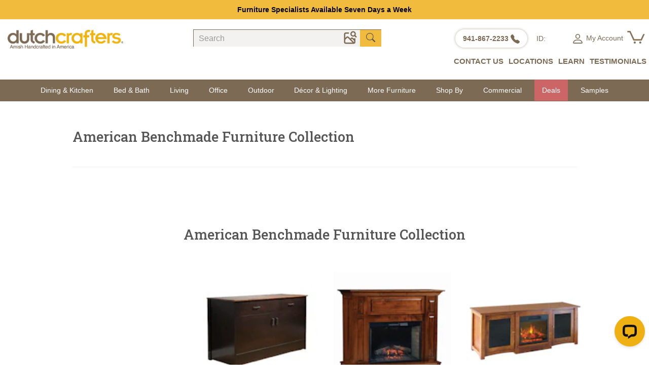

--- FILE ---
content_type: text/html; charset=utf-8
request_url: https://www.dutchcrafters.com/collection/926/American-Bench-Made-Furniture-Collection
body_size: 36263
content:
<!DOCTYPE html>
<html lang="en">
<head>
<title>American Benchmade Furniture Collection</title>
<meta name="description" content="Enjoy a wide selection of heirloom quality Amish bedroom furniture in our American Bench Made Furniture Collection! Premium solid wood beds and more!" />
<link rel="canonical" href="https://www.dutchcrafters.com/collection/926/American-Bench-Made-Furniture-Collection" />
<link rel="next" href="https://www.dutchcrafters.com/collection/926-2/American-Bench-Made-Furniture-Collection" />
<script type="text/javascript">var prePageNo = 1, prePagePosition = 0;</script>
<link rel="preconnect" href="https://fonts.googleapis.com">
<link rel="preconnect" href="https://fonts.gstatic.com" crossorigin>
<meta charset="utf-8">
<meta http-equiv="X-UA-Compatible" content="IE=edge">
<meta name="viewport" content="width=device-width, initial-scale=1">
<link rel="manifest" href="/manifest.json">
<meta name="theme-color" content="#ffffff" />
<style>@view-transition { navigation: auto; }</style>
<link href="https://fonts.googleapis.com/css2?family=Mulish:ital,wght@0,200..1000;1,200..1000&family=Roboto+Slab:wght@100..900&display=swap" rel="stylesheet">
<link href="/bundles/css?v=SLc9lNCynfC8zfCBbRqgV20yej4Y1fc1eu" rel="stylesheet" />
<script>
/* RAMPT */
function rampt_support_webp() { return !(!/(Linux x86_64|Mac OS|Windows NT).*((Firefox\/(6[5-9]|[7-9][0-9]))|(Chrome\/[3-9][0-9]))/.test(navigator.userAgent) && !/Android.*Chrome\/[3-9][0-9].*Mobile Safari/.test(navigator.userAgent) || -1 != navigator.userAgent.indexOf("Edge") || -1 != navigator.userAgent.indexOf("Trident")) } var rampt_observer; function setup_rampt_elements() { for (var t = document.querySelectorAll("img[data-rampt-src]:not(.rampt_observed)"), e = 0; e < t.length; e++) { var r = t[e]; r.classList.add("rampt_observed"), !window.IntersectionObserver || rampt_is_in_viewport(r) ? load_rampt_element(r) : rampt_observer.observe(r) } for (var a = document.querySelectorAll("iframe[data-rampt-src]:not(.rampt_observed)"), s = 0; s < a.length; s++) { var o = a[s]; o.classList.add("rampt_observed"), !window.IntersectionObserver || rampt_is_in_viewport(o) ? load_rampt_element(o) : rampt_observer.observe(o) } for (var d = document.querySelectorAll("video[data-rampt-src]:not(.rampt_observed), video:not(.rampt_observed) > source[data-rampt-src]"), n = 0; n < d.length; n++) { var i = d[n]; "source" == i.tagName.toLowerCase() && (i = d[n].parentNode), i.classList.add("rampt_observed"), !window.IntersectionObserver || rampt_is_in_viewport(i) ? load_rampt_element(i) : rampt_observer.observe(i) } } function rampt_is_in_viewport(t) { var e = t.getBoundingClientRect(); return 0 < t.clientWidth && 0 < t.clientHeight && 0 <= e.top && 0 <= e.left && e.right <= document.documentElement.clientWidth && e.bottom <= document.documentElement.clientHeight } function load_rampt_element(t) { "iframe" == t.tagName.toLowerCase() ? t.src = t.getAttribute("data-rampt-src") : "video" == t.tagName.toLowerCase() ? t.outerHTML = t.outerHTML.replace(/data-rampt-src=/g, "src=") : "img" == t.tagName.toLowerCase() && ("" != t.src && 0 !== t.src.indexOf("data:image/gif;base64,") || (t.dataset.webpsrc && rampt_support_webp() ? (t.src = t.dataset.webpsrc, t.setAttribute("data-fallbacksrc", t.getAttribute("data-rampt-src"))) : t.src = t.getAttribute("data-rampt-src"), t.dataset.webpsrcset && rampt_support_webp() ? (t.srcset = t.dataset.webpsrcset, t.setAttribute("data-fallbacksrcset", t.dataset.webpsrcset)) : t.getAttribute("data-rampt-srcset") && (t.srcset = t.getAttribute("data-rampt-srcset")), t.setAttribute("onerror", "rampt_fallback(this);"))) } function rampt_fallback(t) { t.dataset.fallbacksrc && t.src != t.dataset.fallbacksrc && (t.src = t.dataset.fallbacksrc), t.dataset.fallbacksrcset && t.getAttribute("srcset") != t.dataset.fallbacksrcset && t.setAttribute("srcset", t.dataset.fallbacksrcset), t.removeAttribute("onerror") } function rampt_delay_load() { if (void 0 === window.rampt_delayed_resources_loaded) { for (var t = document.querySelectorAll("link[data-rampt-href]"), e = 0; e < t.length; e++) { var r = t[e]; r.href = r.getAttribute("data-rampt-href") } /(Android|iPhone|iPod)/.test(navigator.userAgent) ? setTimeout(rampt_delayed_scripts, 4e3) : rampt_delayed_scripts(), window.rampt_delayed_resources_loaded = "yes" } } function rampt_delayed_scripts() { for (var t = document.querySelectorAll("script[data-rampt-delay-src], link[data-rampt-delay-href]"), e = 0; e < t.length; e++) { var r = t[e]; "script" == r.tagName.toLowerCase() ? r.src = r.getAttribute("data-rampt-delay-src") : r.href = r.getAttribute("data-rampt-delay-href") } } window.IntersectionObserver && (rampt_observer = new IntersectionObserver(function (t) { t.forEach(function (t) { 0 < t.intersectionRatio && (rampt_observer.unobserve(t.target), load_rampt_element(t.target)) }) }, { root: null, rootMargin: "0px", threshold: [0, .2, .4, .6, .8, 1] })), window.addEventListener("load", rampt_delay_load, !1), setTimeout(rampt_delay_load, 4e3);
</script>
<link rel="stylesheet" type="text/css" href="/css/cat.css" />
<style>
.read-more .a {
background: none;
height: 9px;
width: 100px;
position: relative;
margin: -1px auto 0;
cursor: pointer;
z-index: 18;
font-size: 14px;
}
.read-more .a .open{
border-top: 0;
border-bottom: 4px solid;
}
.owl-carousel{display:inline-block}
.visible-xs-flex{display:none !important;}.sort {overflow:auto;}.sort_btn_group{float:right;}.sort_label{line-height:34px;}
@media (max-width: 767px) {
.visible-xs-flex {
display: flex !important;
}
.btn-askquestion{
background-color:#fff;
color:#eeb111;
}
}
img{max-width:100%;object-fit:scale-down;}
#products .leadtime{margin:10px 0;}
.facets-item .expand.t{
color:#eeb111;
}
.facets-item .expand.t::after{
content:'−';
}
.facets-item .t::after{
content:'+';
float:right;
margin-right:6px;
font-size:14px;
font-family: 'Glyphicons Halflings';
}
.facets-item .t.c {
color: #ec971f;
}
.facets-item a.c {
color: #ec971f;
}
.facets-item a:hover,.facets-item a:active{
color: #eeb111;
}
.product-block .search-img {
display: flex;
justify-content: center
}
.product-block .search-img > img{object-fit:contain;}
.product-block .pn{-webkit-line-clamp: 3;text-overflow:ellipsis;display:-webkit-box;overflow:hidden;-webkit-box-orient:vertical;}
.search-product-panel .row{}
.search-product-panel .float{display:flex;justify-content:space-between;width:100%;margin:-10px 0 -44px 5px;}
.search-product-panel .float .dsct{background-color:#fdac00;color:#555;border-radius:50%;height:44px;line-height:44px;width:44px;text-align:center;font-size:1.1em;z-index:1;font-weight:bold}
.search-product-panel .float .fvrt{position:relative;}
.search-product-panel .float .fvrt path{fill:#fff;stroke:#555;stroke-width:4%}
.search-product-panel .float .fvrt.like path{fill:#555;stroke:#555}
</style>
</head>
<body>
<svg style="display: none;">
<symbol id="telephone-fill" viewBox="0 0 16 16">
<path fill="currentColor" fill-rule="evenodd" d="M1.885.511a1.745 1.745 0 0 1 2.61.163L6.29 2.98c.329.423.445.974.315 1.494l-.547 2.19a.678.678 0 0 0 .178.643l2.457 2.457a.678.678 0 0 0 .644.178l2.189-.547a1.745 1.745 0 0 1 1.494.315l2.306 1.794c.829.645.905 1.87.163 2.611l-1.034 1.034c-.74.74-1.846 1.065-2.877.702a18.634 18.634 0 0 1-7.01-4.42 18.634 18.634 0 0 1-4.42-7.009c-.362-1.03-.037-2.137.703-2.877L1.885.511z"/>
</symbol>
<symbol id="chat-dots-fill" viewBox="0 0 16 16">
<path fill="currentColor" d="M16 8c0 3.866-3.582 7-8 7a9 9 0 0 1-2.347-.306c-.584.296-1.925.864-4.181 1.234-.2.032-.352-.176-.273-.362.354-.836.674-1.95.77-2.966C.744 11.37 0 9.76 0 8c0-3.866 3.582-7 8-7s8 3.134 8 7M5 8a1 1 0 1 0-2 0 1 1 0 0 0 2 0m4 0a1 1 0 1 0-2 0 1 1 0 0 0 2 0m3 1a1 1 0 1 0 0-2 1 1 0 0 0 0 2"/>
</symbol>
<symbol id="person" viewBox="0 0 16 16">
<path fill="currentColor" d="M8 8a3 3 0 1 0 0-6 3 3 0 0 0 0 6m2-3a2 2 0 1 1-4 0 2 2 0 0 1 4 0m4 8c0 1-1 1-1 1H3s-1 0-1-1 1-4 6-4 6 3 6 4m-1-.004c-.001-.246-.154-.986-.832-1.664C11.516 10.68 10.289 10 8 10s-3.516.68-4.168 1.332c-.678.678-.83 1.418-.832 1.664z"/>
</symbol>
<symbol id="cart" viewBox="0 0 16 16">
<path fill="currentColor" d="M0 2.5A.5.5 0 0 1 .5 2H2a.5.5 0 0 1 .485.379L2.89 4H14.5a.5.5 0 0 1 .485.621l-1.5 6A.5.5 0 0 1 13 11H4a.5.5 0 0 1-.485-.379L1.61 3H.5a.5.5 0 0 1-.5-.5M3.14 5l.5 2H5V5zM6 5v2h2V5zm3 0v2h2V5zm3 0v2h1.36l.5-2zm1.11 3H12v2h.61zM11 8H9v2h2zM8 8H6v2h2zM5 8H3.89l.5 2H5zm0 5a1 1 0 1 0 0 2 1 1 0 0 0 0-2m-2 1a2 2 0 1 1 4 0 2 2 0 0 1-4 0m9-1a1 1 0 1 0 0 2 1 1 0 0 0 0-2m-2 1a2 2 0 1 1 4 0 2 2 0 0 1-4 0"/>
</symbol>
<symbol id="heart" viewBox="0 0 16 16">
<path fill="currentColor" d="m8 2.748-.717-.737C5.6.281 2.514.878 1.4 3.053c-.523 1.023-.641 2.5.314 4.385.92 1.815 2.834 3.989 6.286 6.357 3.452-2.368 5.365-4.542 6.286-6.357.955-1.886.838-3.362.314-4.385C13.486.878 10.4.28 8.717 2.01zM8 15C-7.333 4.868 3.279-3.04 7.824 1.143q.09.083.176.171a3 3 0 0 1 .176-.17C12.72-3.042 23.333 4.867 8 15" />
</symbol>
<symbol id="geo-alt" viewBox="0 0 16 16">
<path fill="currentColor" d="M12.166 8.94c-.524 1.062-1.234 2.12-1.96 3.07A32 32 0 0 1 8 14.58a32 32 0 0 1-2.206-2.57c-.726-.95-1.436-2.008-1.96-3.07C3.304 7.867 3 6.862 3 6a5 5 0 0 1 10 0c0 .862-.305 1.867-.834 2.94M8 16s6-5.686 6-10A6 6 0 0 0 2 6c0 4.314 6 10 6 10"/>
<path fill="currentColor" d="M8 8a2 2 0 1 1 0-4 2 2 0 0 1 0 4m0 1a3 3 0 1 0 0-6 3 3 0 0 0 0 6"/>
</symbol>
<symbol id="geo-alt-fill" viewBox="0 0 16 16">
<path fill="currentColor" d="M8 16s6-5.686 6-10A6 6 0 0 0 2 6c0 4.314 6 10 6 10m0-7a3 3 0 1 1 0-6 3 3 0 0 1 0 6"/>
</symbol>
<symbol id="chat-square-dots" viewBox="0 0 16 16">
<path fill="currentColor" d="M14 1a1 1 0 0 1 1 1v8a1 1 0 0 1-1 1h-2.5a2 2 0 0 0-1.6.8L8 14.333 6.1 11.8a2 2 0 0 0-1.6-.8H2a1 1 0 0 1-1-1V2a1 1 0 0 1 1-1zM2 0a2 2 0 0 0-2 2v8a2 2 0 0 0 2 2h2.5a1 1 0 0 1 .8.4l1.9 2.533a1 1 0 0 0 1.6 0l1.9-2.533a1 1 0 0 1 .8-.4H14a2 2 0 0 0 2-2V2a2 2 0 0 0-2-2z"/>
<path fill="currentColor" d="M5 6a1 1 0 1 1-2 0 1 1 0 0 1 2 0m4 0a1 1 0 1 1-2 0 1 1 0 0 1 2 0m4 0a1 1 0 1 1-2 0 1 1 0 0 1 2 0"/>
</symbol>
<symbol id="envelope" viewBox="0 0 16 16">
<path fill="currentColor" d="M0 4a2 2 0 0 1 2-2h12a2 2 0 0 1 2 2v8a2 2 0 0 1-2 2H2a2 2 0 0 1-2-2zm2-1a1 1 0 0 0-1 1v.217l7 4.2 7-4.2V4a1 1 0 0 0-1-1zm13 2.383-4.708 2.825L15 11.105zm-.034 6.876-5.64-3.471L8 9.583l-1.326-.795-5.64 3.47A1 1 0 0 0 2 13h12a1 1 0 0 0 .966-.741M1 11.105l4.708-2.897L1 5.383z"/>
</symbol>
<symbol id="phone" viewBox="0 0 16 16">
<path fill="currentColor" d="M11 1a1 1 0 0 1 1 1v12a1 1 0 0 1-1 1H5a1 1 0 0 1-1-1V2a1 1 0 0 1 1-1zM5 0a2 2 0 0 0-2 2v12a2 2 0 0 0 2 2h6a2 2 0 0 0 2-2V2a2 2 0 0 0-2-2z"/>
<path fill="currentColor" d="M8 14a1 1 0 1 0 0-2 1 1 0 0 0 0 2"/>
</symbol>
<symbol id="camera" viewBox="0 0 24 24">
<path fill="currentColor" d="M19,13a1,1,0,0,0-1,1v.39l-1.48-1.48a2.79,2.79,0,0,0-3.93,0l-.7.7L9.41,11.12a2.87,2.87,0,0,0-3.93,0L4,12.61V7A1,1,0,0,1,5,6H9A1,1,0,0,0,9,4H5A3,3,0,0,0,2,7V19a3,3,0,0,0,3,3H17a3,3,0,0,0,3-3V14A1,1,0,0,0,19,13ZM5,20a1,1,0,0,1-1-1V15.43l2.9-2.89a.79.79,0,0,1,1.09,0l3.17,3.17,0,0L15.45,20Zm13-1a1,1,0,0,1-.18.54L13.31,15l.7-.69a.77.77,0,0,1,1.1,0L18,17.22Zm3.71-8.71L20,8.57a4.31,4.31,0,1,0-6.72.79,4.27,4.27,0,0,0,3,1.26A4.34,4.34,0,0,0,18.57,10l1.72,1.73a1,1,0,0,0,1.42,0A1,1,0,0,0,21.71,10.29ZM18,8a2.32,2.32,0,1,1,0-3.27A2.32,2.32,0,0,1,18,8Z"/>
</symbol>
<symbol id="calendar-check" viewBox="0 0 16 16">
<path fill="currentColor" d="M10.854 7.146a.5.5 0 0 1 0 .708l-3 3a.5.5 0 0 1-.708 0l-1.5-1.5a.5.5 0 1 1 .708-.708L7.5 9.793l2.646-2.647a.5.5 0 0 1 .708 0"/>
<path fill="currentColor" d="M3.5 0a.5.5 0 0 1 .5.5V1h8V.5a.5.5 0 0 1 1 0V1h1a2 2 0 0 1 2 2v11a2 2 0 0 1-2 2H2a2 2 0 0 1-2-2V3a2 2 0 0 1 2-2h1V.5a.5.5 0 0 1 .5-.5M1 4v10a1 1 0 0 0 1 1h12a1 1 0 0 0 1-1V4z"/>
</symbol>
</svg>
<style>
html > body > header{position:sticky;top:0;background-color:#fff;z-index:668;padding-top:10px;}
.navbar .salestime {margin-bottom: 0;}
.navbar{z-index:668}
.bi-camera{color:#666;transition:color 0.3s ease}.bi-camera:hover{color:#7c6a55}a[data-title]:hover::after{content:attr(data-title);position:absolute;bottom:100%;left:50%;transform:translateX(-50%);background-color:#333;color:#fff;padding:5px 8px;border-radius:4px;font-size:12px;white-space:nowrap;z-index:1000;margin-bottom:5px}a[data-title]:hover::before{content:'';position:absolute;bottom:100%;left:50%;transform:translateX(-50%);border:5px solid #fff0;border-top-color:#333;z-index:1000}a[data-title]{position:relative}
/*header{
background: url(/images/2022/DC-Holiday-header-03-2.png) #fff;
background-position: top;
background-size: contain;
background-repeat: no-repeat;}*/
.visible-xs-flex{display:none !important;}
@media (max-width: 767px) {
.visible-xs-flex {display: flex !important;}
/*header.mobile{background: url(/images/2022/DC-Holiday-header-02.png)}*/
}
header .form-group{display:flex;}
header .form-group .form-control {
background-color: #f3f2f1;border: 0;border-top: 1px solid #7c6a55;border-left: 1px solid #7c6a55;border-radius:0;box-shadow: none;padding:6px 0 6px 10px;-webkit-appearance: none;
}
header .form-group .input-group-addon {
width: auto;background-color: #f1bb3d;border-top: 1px solid #7c6a55;border-right: 0;border-bottom: 0;border-radius: 0;
}
header .icon.icon-cart{
display:inline-block;background-image:url(https://dcroot.imgix.net/images/2023/cart.png);background-repeat:no-repeat;
width:35px;
height:25px;
text-align:center;
background-size:cover;
padding-left:12px;line-height:15px;color:#7c6a55;
}
.search-group .form-inline .input-group{display:flex;}
.search-group .search-by-image{ display: inline-block; align-items: center; height: 34px;border-top: 1px solid #7c6a55;background: #f3f2f1;padding-right:4px;}
.search-group.hidden-xs .form-inline{flex:1;}
.input-group{display:table;}.form-group {margin-bottom: 15px}
.navbar{min-height:auto !important;}
.navbar .salestime a:link, .navbar .salestime a:visited, .navbar .salestime a:focus {color:#ffffff;}
.navbar .salestime a:hover{color:#eeb111}
.navbar .salestime a:active{color:#ffffff}
.navbar .topsale{padding:8px 10px}
.dropdown-menu .visitor-id{padding: 3px 20px;color: #7c6a55;font-weight: 100;}
header.desktop .header-top{display:flex;font-size:14px;justify-content:space-between;align-items:center;}
header.desktop ul{list-style:none;margin: 0;padding: 0;}
header.desktop a { color: #7c6a55; text-decoration: none; padding-left:5px;padding-right:5px;}
header.desktop .logo{}
header.desktop .logo-n{width: 19%; padding-left: 15px; margin-top: -50px;}
header.desktop .search-group{width: 29%; margin-top: -40px;}
header.desktop .form-group{display:flex;}
header.desktop .btns{min-width:100px;color: #7c6a55;}
header.desktop .btn-icon{display:flex;align-items: center;gap:10px;justify-content:space-evenly}
header.desktop .btn-icon .visitor-id{min-width:60px;}
header.desktop .btns .btn-text ul{display:flex;gap:2em;}
header.desktop .btns svg{vertical-align:middle;}
header.desktop .btn-text a{text-decoration:none;font-family:Sans-serif;font-weight:bold;font-size:15px;}
header.desktop .roundbg {
box-shadow: 0 0 5px #b7ada1;border-radius: 50px;background: #fff;padding: 7px 10px;margin-right: 10px;vertical-align: top;display: inline-block;
}
.btn-text {position: relative;padding-top:10px;padding-bottom:10px;}
.btn-text ul {display: flex;gap: 2em;}
.btn-text li {position: relative;}
.btn-text a {text-decoration: none;color: #7c6a55;font-weight: 600;padding: 0.3em 0;display: block;}
/* CONTACT US 特殊布局（横向图标） */
.contact-menu {gap: 2em;top: 100%;display:flex;padding-top:6px;}
header.desktop .submenu.contact-menu{background-color:#F5F4F3;padding:20px;}
header.desktop .submenu.signpop{line-height:1.8em;padding:10px;border:1px solid #D8D8D8;}
.contact-item a{display:flex;align-items: center;text-align: center;min-width:100px;white-space:nowrap;
border:10px solid #fff;background-color: #fff; padding: 15px; width: 156px;height: 156px;
}
.contact-item a:hover{border:10px solid #fff;}
.contact-item .icon{padding:10px 0}
.contact-item i {font-size: 2em;margin-bottom: 0.5em;color: #7c6a55;}
/* 隐藏子菜单 */
header.desktop .submenu {display: none;position: absolute;top: 100%;left: 0;background: #FFFFFF;padding:0 0.7em;z-index: 10;}
header.desktop .submenu{left: 50%;transform: translateX(-50%); /* 居中 */}
header.desktop .btns .btn-text ul .has-submenu .submenu a{font-size:14px;white-space:nowrap;display:inline-block;font-weight:normal;}
header.desktop .has-submenu{position:relative;}
/* 悬停显示子菜单 */
header.desktop .nav-links .has-submenu:hover{background-color:#EDB110}
header.desktop .has-submenu:hover .submenu {display: flex;}
/* 其他子菜单（竖向列表） */
.account-menu,.location-menu,.learn-menu {flex-direction: column;white-space:nowrap;border:1px solid #D8D8D8}
.account-menu{padding:10px;line-height:1.5em;}
.account-menu li{list-style:none;}
.submenu a:hover {color: #666;text-decoration:underline;}
header.desktop .header-top{max-width:1400px;margin:10px auto;}
header.desktop .header-top .submenu a:hover{background-color:#f5f5f5;color:#7c6a55}
header.desktop .nav-links{font-size:14px;background-color:#7c6a55;min-height:43px;}
header.desktop .nav-links ul{display:flex;justify-content:space-evenly;max-width:1170px;margin:0 auto;}
header.desktop .nav-links ul > li:nth-child(-n + 2) .submenu {left:0;transform:none;}
header.desktop .nav-links ul li{position:relative;font-size:14px;padding:0 10px;}
header.desktop .nav-links ul li > a{color:#fff;padding-top:10px;padding-bottom:10px;}
header.desktop .nav-links a{display:block;white-space:nowrap;}
header.desktop .nav-links .h{font-weight:bold;border-bottom:1px solid #ccc;}
header.desktop .nav-links .h+div{margin-bottom:10px}
header.desktop .nav-links .h+div a{font-weight:normal;line-height:1.2em}
header.desktop .nav-links .submenu{background: #fff;box-shadow:0 6px 12px rgba(0,0,0,.175)}
header.desktop .nav-links .submenu > div{padding:10px;}
header.desktop .nav-links .submenu a {margin: 4px 0;color:#555}
/* 抽屉菜单（侧滑或下拉） */
.drawer {position: fixed;top: 0;left: -100%;width: 80%;height: 100%;background: #fff;box-shadow: 2px 0 8px rgba(0,0,0,0.1);transition: left 0.3s ease;
z-index: 668;overflow-y: auto;font-size:14px;}
.drawer.open {left: 0;}
.drawer .drawer-head{background-color:#F4F4F4;display:flex;justify-content:space-evenly;padding-top:6px;}
.drawer .drawer-head .icon-item,.drawer .drawer-head .img-item{display:flex;align-items:end;}
.drawer .drawer-head a{color:#7c6a55;display:flex;flex-direction:column;align-items:center;justify-items:center;}
.drawer .drawer-foot{}
.drawer ul {list-style: none;padding-left:0;}
.drawer ul li{border-bottom: 1px solid #e0e0e0;padding:1em;}
.drawer ul li.has-submenu {border-bottom:none;padding:0;}
.drawer ul li a {display:inline-block;color:#555;font-size:15px;font-weight:normal;}
.drawer .submenu a{}
/* 可选：遮罩层 */
.overlay {display: none;position: fixed;top: 0;left: 0;width: 100%;height: 100%;background: rgba(0,0,0,0.4);z-index: 667;}
.overlay.active {display: block;}
header.mobile{flex-direction:column;}
header.mobile a{color: #7c6a55;}
header.mobile .top{display:flex;padding-left:10px;}
header.mobile .top .logo-n{flex:4;padding-right:20px}
header.mobile .top .btns{flex:3;display:flex;justify-content:space-evenly;color:#7c6a55;}
header.mobile .btns > div a {border: 2px solid #7c6a55;border-radius: 50%;height: 40px;width: 40px;display:inline-flex;justify-content:center;align-items:center;}
header.mobile a.icon.icon-cart {
line-height: 10px;
padding: 0;
padding-left: 5px;
background-position:center 12px;
background-size:80%;
text-decoration:none;
}
header.mobile .menu-search{display:flex;padding:0 10px;margin-top:10px;}
header.mobile .menu-icon{font-size:1.8em;height:38px;overflow:hidden;padding-right:12px;margin-top:-10px;width:42px;text-align:center;}
header.mobile .menu-search .search {flex:8}
.drawer label {
display: flex;padding: 1em;color: #555;cursor: pointer;font-size: 15px;border-bottom: 1px solid #e0e0e0;align-items:center;font-weight:normal;
}
/* 子菜单容器（初始收起） */
.drawer .submenu {max-height: 0;overflow: hidden;transition: max-height 0.35s ease;}
.drawer .submenu a {padding: 0.4em 1em 0.4em 2em;display:block;}
/* 使用隐藏的checkbox来控制展开 */
.drawer input[type="checkbox"] {display: none;}
/* 当checkbox被勾选时展开子菜单 */
.drawer input[type="checkbox"]:checked + label + .submenu {
max-height: 500px; /* 可根据内容调整 */
border-bottom:1px solid #e0e0e0;
}
/* 箭头图标旋转动画 */
.drawer label::after {
content: "";width: 0;height: 0;transition: transform 0.35s ease;border-top: 8px solid transparent;
border-bottom: 8px solid transparent;border-left: 8px solid #333;margin-left:auto;
}
.drawer input[type="checkbox"]:checked + label::after {
transform: rotate(90deg);
}
.drawer-foot{color:#7c6a55;}
.drawer-foot ul{margin:0;padding:0;}
.drawer-foot > h2{margin:0;padding:0;color:#7c6a55;padding-left:0.8em;border-bottom: 1px solid #e0e0e0;padding-bottom:1.2em;font-size:18px}
.drawer-foot h5{margin:0;padding:0;font-weight:normal;font-size:15px;color:#7c6a55;}
.drawer-foot >ul >li{display:flex;padding:10px 0;line-height:1em;}
.drawer-foot .icon-and-text{padding-left:1.5em;}
.drawer-foot .icon-and-text > a > div{min-width: 70px;display: flex;flex-direction: column;justify-content: center;}
.drawer-foot .icon-and-text > a{display:flex;height:100%;font-weight: normal;}
.drawer-foot .icon-and-text .icon{display: flex;align-items: center;padding-right: 1.5em;color:#7c6a55;}
.mobile-visitor-id .visitor-id{text-align:center;width:100%;}
</style>
<nav class="navbar">
<div class="container-fluid topsale">
<div class="container"><a href="/content/tree-planting/">Tree Planting Initiative | Learn More</a></div>
</div>
</nav>
<div class="modal fade" id="contact_us_more" role="dialog" style="display:none;">
<div class="modal-dialog" role="document">
<div class="modal-content">
<div class="modal-header" style="border-bottom:none;">
<button type="button" class="close" data-dismiss="modal" aria-label="Close"><span aria-hidden="true">×</span></button>
</div>
<div class="modal-body">
<b>Contact our Furniture Specialists</b><br />
Phone: 941-867-2233<br />
Monday-Saturday: 9 a.m. to 6 p.m. ET<br />
Sunday: 9:30 a.m. to 6:30 p.m. ET<br />
<br />
</div>
</div>
</div>
</div>
<header class="desktop hidden-xs">
<div class="header-top">
<div class="logo-n">
<a href="https://www.dutchcrafters.com/">
<img src="https://dcroot.imgix.net/images/Dutchcrafters_2C_tag.png?auto=format&amp;auto=compress&amp;h=50" srcset="https://dcroot.imgix.net/images/Dutchcrafters_2C_tag.png?auto=format&amp;auto=compress&amp;h=50 1x,https://dcroot.imgix.net/images/Dutchcrafters_2C_tag.png?auto=format&amp;auto=compress&amp;h=100 2x" alt="DutchCrafters Amish Furniture Made in America" class="img-responsive">
</a>
</div>
<div class="search-group">
<form class="form-group">
<input type="text" class="form-control search-bar-input2" placeholder="Search" onkeypress="if (event.keyCode==13) {searchBar.doSearch(2); return false;}">
<a href="https://img-search.dutchcrafters.com/" target="_blank" class="search-by-image" data-title="Search by image">
<svg width="30" height="30" id="bi-camera" style="stroke-width: 0.5;">
<use href="#camera"></use>
</svg>
</a>
<div class="input-group-addon">
<svg xmlns="http://www.w3.org/2000/svg" width="18" height="18" fill="currentColor" class="bi bi-search" viewBox="0 0 16 16" onclick="searchBar.doSearch(2);">
<path d="M11.742 10.344a6.5 6.5 0 1 0-1.397 1.398h-.001c.03.04.062.078.098.115l3.85 3.85a1 1 0 0 0 1.415-1.414l-3.85-3.85a1.007 1.007 0 0 0-.115-.1zM12 6.5a5.5 5.5 0 1 1-11 0 5.5 5.5 0 0 1 11 0z"/>
</svg>
</div>
</form>
</div>
<div class="btns">
<div class="btn-icon">
<div class="roundbg"><a href="/content/contact-us/">
<span class="catx">Open. Call </span>
<span class=""><strong>941-867-2233 </strong>
<svg class="icon telephone-icon" width="18" height="18">
<use href="#telephone-fill"></use>
</svg>
</span></a>
</div>
<div class="visitor-id s"></div>
<div class="has-submenu">
<svg width="25" height="25" fill="currentColor">
<use href="#person"></use>
</svg>
My Account
<div class="submenu account-menu signpop">
<a href="/passport/signin.aspx">Log in / Register</a>
<a href="/usercp/ordertracking.aspx">Order Tracking</a>
<a href="/usercp/wishlist.aspx">Wishlist</a>
</div>
</div>
<div>
<a href="/shoppingcart.aspx" class="icon icon-cart cartcount"></a>
</div>
</div>
<div class="btn-text">
<ul>
<li class="has-submenu">
<a href="/content/contact-us/">CONTACT US</a>
<div class="submenu contact-menu">
<div class="contact-item">
<a href="https://direct.lc.chat/18988713/">
<div class="icon">
<svg width="40" height="40" fill="currentColor"><use href="#chat-square-dots"></use></svg>
</div>
<span>Chat</span>
</a>
</div>
<div class="contact-item">
<a href="/content/contact-us/">
<div class="icon">
<svg width="40" height="40" fill="currentColor">
<use href="#phone"></use>
</svg>
</div>
<span>Call<br>941-867-2233</span>
</a>
</div>
<div class="contact-item">
<a href="/content/questions/">
<div class="icon">
<svg width="40" height="40" fill="currentColor">
<use href="#envelope"></use>
</svg>
</div>
<span>Email Us</span>
</a>
</div>
<div class="contact-item">
<a href="/DistanceToShowroom.aspx">
<div class="icon">
<svg width="40" height="40" class="bi bi-calendar-check">
<use href="#calendar-check"></use>
</svg>
</div>
<span>Book Appointment<br>(In Person or Virtual)</span>
</a>
</div>
</div>
</li>
<li class="has-submenu">
<a href="/content/amish-furniture-locations/">LOCATIONS<!--<svg style="vertical-align:sub" height="20" width="20" fill="currentColor"><use href="#geo-alt-fill"></use></svg>--></a>
<div class="submenu location-menu">
<a href="/content/amish-furniture-sarasota/">Sarasota Showroom, FL</a>
<a href="/content/amish-furniture-atlanta/">Alpharetta Showroom, GA</a>
<a href="/content/amish-furniture-lagrange/">LaGrange Outlet Store, IN</a>
<a href="/content/amish-furniture-locations/">See All Locations</a>
</div>
</li>
<li class="has-submenu">
<a href="/learningcenter.aspx">LEARN</a>
<div class="submenu learn-menu">
<a href="/content/about-us/">About Us</a>
<a href="/content/shopping-with-dutchcrafters/">Why Shop with DutchCrafters</a>
<a href="/blog/">Blog</a>
<a href="/video/">Video Library</a>
<a href="/learningcenter.aspx">Learning Center</a>
<a href="/FAQ.aspx">FAQ</a>
<a href="/content/shipping/">Furniture Delivery</a>
<a href="/content/press-releases/">Press Releases</a>
</div>
</li>
<li>
<a href="/satisfiedcustomers.aspx">TESTIMONIALS</a>
</li>
</ul>
</div>
</div>
</div>
<nav class="nav-links hidden-xs">
<ul>
<li class="has-submenu"><a href="/Amish-Dining-Room-Furniture/cat/148" target="_self">Dining &amp; Kitchen</a><div class="submenu"><div><a class="h" href="/Amish-Dining-Room-Tables/cat/235" target="_self">All Dining Tables</a><div><a href="/Amish-Solid-Wood-Dining-Room-Leg-Tables/cat/607" target="_self">Leg Tables</a><a href="/Amish-Pedestal-Dining-Tables/cat/608" target="_self">Pedestal Tables</a><a href="/Amish-Pub-Tables/cat/214" target="_self">Pub Tables</a><a href="/Trestle-Tables/cat/609" target="_self">Trestle Tables</a></div><a class="h" href="/Dining-Seating/cat/738" target="_self">All Dining Seating</a><div><a href="/Amish-Dining-Chairs/cat/220" target="_self">Dining Room Chairs</a><a href="/Amish-Bar-Stools/cat/213" target="_self">Bar Stool &amp; Counter Chairs</a><a href="/Amish-Benches/cat/219" target="_self">Dining Benches</a></div></div><div><a class="h" href="/Dining-Storage/cat/739" target="_self">All Dining &amp; Kitchen Storage</a><div><a href="/Amish-Dining-Room-Sideboards-Buffets/cat/234" target="_self">Buffets &amp; Sideboards</a><a href="/Amish-Hutches/cat/236" target="_self">Hutches</a><a href="/Amish-Corner-Hutches/cat/574" target="_self">Corner Hutches</a><a href="/Amish-Cupboards-Cabinets/cat/553" target="_self">Cupboards &amp; Cabinets</a><a href="/Amish-Pie-Safes/cat/539" target="_self">Pie Safes &amp; Dry Sinks</a></div><a class="h" href="/Dining-Room-Sets/cat/722" target="_self">All Dining Room Sets</a><div></div><a class="h" href="/Amish-Breakfast-Nooks/cat/233" target="_self">All Breakfast Nooks</a><div></div></div><div><a class="h" href="/Amish-Kitchen-Islands/cat/265" target="_self">All Kitchen Islands</a><div></div><a class="h" href="/Bars-Wine-Storage/cat/742" target="_self">All Bars &amp; Wine Storage</a><div></div><a class="h" href="/Kitchen-Accessories/cat/740" target="_self">All Kitchen Accessories</a><div></div><a class="h" href="/Unfinished-Table-Parts/cat/570" target="_self">Unfinished Table Parts</a><div></div></div></div></li><li class="has-submenu"><a href="/Amish-Bedroom-Furniture/cat/145" target="_self">Bed &amp; Bath</a><div class="submenu"><div><a class="h" href="/Amish-Beds/cat/215" target="_self">All Beds</a><div><a href="/Bookcase-Beds/cat/790" target="_self">Bookcase Beds</a><a href="/Canopy-Beds/cat/701" target="_self">Canopy Beds</a><a href="/Day-Beds/cat/706" target="_self">Daybeds</a><a href="https://www.dutchcrafters.com/Amish-Kids-Bunk-Beds-and-Lofts/cat/772" target="_self">Kids&#39; Bunk Beds</a><a href="/Amish-Log-Beds/cat/1068" target="_self">Log Beds</a><a href="/Murphy-Beds/cat/704" target="_self">Murphy Beds</a><a href="/Panel-Beds/cat/699" target="_self">Panel Beds</a><a href="/Platform-Beds/cat/705" target="_self">Platform Beds</a><a href="/Four-Poster-Beds/cat/700" target="_self">Post Beds</a><a href="/Sleigh-Beds/cat/702" target="_self">Sleigh Beds</a><a href="/Storage-Beds/cat/703" target="_self">Storage Beds</a><a href="/Upholstered-Beds/cat/778" target="_self">Upholstered Beds</a><a href="/Windsor-Beds/cat/707" target="_self">Windsor Beds</a></div></div><div><a class="h" href="/Bedroom-Storage/cat/747" target="_self">All Bedroom Storage</a><div><a href="/Amish-Bedroom-Night-Stands/cat/217" target="_self">Night Stands</a><a href="/Amish-Dressers/cat/216" target="_self">Dressers</a><a href="/Chest-of-Drawers/cat/580" target="_self">Chest of Drawers</a><a href="/Amish-Armoires/cat/144" target="_self">Armoires &amp; Wardrobes</a><a href="/Amish-Lingerie-Chests/cat/231" target="_self">Lingerie Chests</a><a href="/Amish-Mule-Chests/cat/232" target="_self">Mule Chests</a></div><a class="h" href="/Amish-Bedroom-Sets/cat/561" target="_self">All Bedroom Sets</a><div></div><a class="h" href="/Bed-Headboards/cat/776" target="_self">All Bed Headboards</a><div></div></div><div><a class="h" href="/Bedroom-Accessories/cat/748" target="_self">All Bedroom Accessories</a><div><a href="/Bed-Steps/cat/573" target="_self">Bed Steps</a><a href="/bedding-throw-pillows/cat/206" target="_self">Bedding &amp; Throw Pillows</a><a href="/Bedroom-Benches/cat/719" target="_self">Bedroom Benches</a><a href="/Amish-Mirrors/cat/185" target="_self">Bedroom Mirrors</a><a href="/Amish-Jewelry-Chests-and-Armoires/cat/696" target="_self">Jewelry Chests &amp; Armoires</a><a href="/Amish-Quilt-Display/cat/204" target="_self">Quilt Racks</a><a href="/Amish-Vanities/cat/218" target="_self">Vanities &amp; Dressing Tables</a></div><a class="h" href="/Amish-Bedroom-Chests/cat/151" target="_self">All Hope Chests and Trunks</a><div></div><a class="h" href="/Amish-Mattresses/cat/987" target="_self">All Mattresses</a><div></div></div><div><a class="h" href="/Amish-Bathroom-Furniture/cat/540" target="_self">All Bathroom Furniture</a><div><a href="/Amish-Bathroom-Vanities/cat/550" target="_self">Bathroom Vanities</a><a href="/Amish-Bathroom-Linen-Cabinets/cat/1093" target="_self">Linen Cabinets</a><a href="/Amish-Medicine-Cabinets/cat/559" target="_self">Medicine Cabinets</a><a href="/Amish-Laundry-Organization/cat/180" target="_self">Laundry</a></div></div></div></li><li class="has-submenu"><a href="/Amish-Living-Room-Furniture/cat/150" target="_self">Living</a><div class="submenu"><div><a class="h" href="/Living-Room-Seating/cat/743" target="_self">All Living Room Seating</a><div><a href="/Amish-Sofas/cat/682" target="_self">Sofas</a><a href="/Amish-Loveseats/cat/683" target="_self">Loveseats</a><a href="/American-Made-Sectionals/cat/779" target="_self">Sectionals</a><a href="/Amish-Recliners/cat/680" target="_self">Recliners</a><a href="/Amish-Lounge-Chairs/cat/681" target="_self">Lounge Chairs</a><a href="/Amish-Rockers-and-Gliders/cat/224" target="_self">Rocking Chairs &amp; Gliders</a><a href="/Amish-Ottomans-Footstools/cat/223" target="_self">Ottomans &amp; Footstools</a></div></div><div><a class="h" href="/Amish-Accent-Tables/cat/246" target="_self">All Accent Tables</a><div><a href="/Amish-Coffee-Tables/cat/248" target="_self">Coffee Tables</a><a href="https://www.dutchcrafters.com/Amish-Sofa-Tables/cat/253" target="_self">Console &amp; Sofa Tables</a><a href="/Amish-End-Tables/cat/249" target="_self">End Tables</a></div><a class="h" href="/TV-Stands-Entertainment-Centers/cat/744" target="_self">All TV Stands &amp; Entertainment Centers</a><div><a href="/Amish-Entertainment-Centers/cat/254" target="_self">Entertainment Centers</a><a href="/Amish-TV-Stands/cat/256" target="_self">TV Stands</a></div><a class="h" href="/Living-Room-Sets/cat/1089" target="_self">All Living Room Sets</a><div></div></div><div><a class="h" href="/Amish-Curio-Cabinets-Display-Cases/cat/227" target="_self">All Curio Cabinets</a><div></div><a class="h" href="/Amish-Fireplaces/cat/255" target="_self">All Fireplaces</a><div></div><a class="h" href="/Media-Storage/cat/745" target="_self">All Media Storage</a><div></div><a class="h" href="/Game-Room-Furniture/cat/746" target="_self">All Game Room Furniture</a><div></div></div></div></li><li class="has-submenu"><a href="/Amish-Office-Furniture/cat/149" target="_self">Office</a><div class="submenu"><div><a class="h" href="/Amish-Desks/cat/259" target="_self">All Desks</a><div><a href="/Amish-Armoire-Desk/cat/610" target="_self">Armoire Desks</a><a href="/Amish-Computer-Desks/cat/263" target="_self">Computer Desks</a><a href="/Solid-Wood-L-Desks/cat/1006" target="_self">Corner &amp; L-Desks</a><a href="/Amish-Credenza-Desks/cat/730" target="_self">Credenza Desks</a><a href="/Amish-Executive-Desks/cat/261" target="_self">Executive Desks</a><a href="/Amish-Partners-Desks/cat/666" target="_self">Partner Desks</a><a href="/Amish-Pedestal-Desks/cat/1095" target="_self">Pedestal Desks</a><a href="/Amish-Roll-Top-Desks/cat/545" target="_self">Roll Top Desks</a><a href="/Amish-Secretary-Desks/cat/262" target="_self">Secretary Desks</a><a href="/Amish-Standing-Desks/cat/731" target="_self">Standing Desks</a><a href="/U-Shaped-Desks/cat/1008" target="_self">U-Shaped Desks</a><a href="/Amish-Writing-Desks/cat/534" target="_self">Writing Desks</a><a href="/Amish-Youth-and-Student-Desks/cat/732" target="_self">Youth &amp; Student Desks</a></div></div><div><a class="h" href="/Office-Storage/cat/749" target="_self">All Office Storage</a><div><a href="/Amish-Bookcases/cat/146" target="_self">Bookcases</a><a href="/Amish-Credenzas/cat/258" target="_self">Credenzas</a><a href="/Amish-Filing-Cabinets/cat/260" target="_self">Filing Cabinets</a></div><a class="h" href="/Amish-Desk-Chairs/cat/221" target="_self">All Desk Chairs</a><div></div><a class="h" href="/Office-Furniture-Sets/cat/986" target="_self">All Office Furniture Sets</a><div></div></div><div><a class="h" href="/Amish-Conference-Tables/cat/257" target="_self">All Conference Tables</a><div></div><a class="h" href="/Amish-Gun-Cabinets/cat/228" target="_self">All Gun Cabinets</a><div></div><a class="h" href="/Office-Accessories/cat/750" target="_self">All Office Accessories</a><div></div></div></div></li><li class="has-submenu"><a href="/Amish-Outdoor-Furniture/cat/165" target="_self">Outdoor</a><div class="submenu"><div><a class="h" href="/Outdoor-Lounge-Furniture/cat/751" target="_self">All Outdoor Lounge Furniture</a><div><a href="/Amish-Outdoor-Accent-Tables/cat/304" target="_self">Accent Tables</a><a href="/Adirondack-Chairs/cat/713" target="_self">Adirondack Chairs</a><a href="/Amish-Outdoor-Benches/cat/305" target="_self">Benches</a><a href="/Amish-Outdoor-Chaise-Lounges/cat/541" target="_self">Chaise Lounges</a><a href="/Amish-Outdoor-Gliders/cat/308" target="_self">Gliders</a><a href="/Amish-Outdoor-Chairs/cat/307" target="_self">Lounge Chairs</a><a href="/Amish-Outdoor-Ottomans/cat/584" target="_self">Ottomans</a><a href="/Outdoor-Furniture-Parts/cat/1096" target="_self">Outdoor Furniture Parts</a><a href="/Amish-Outdoor-Rockers/cat/316" target="_self">Porch Rockers</a><a href="/Amish-Porch-Swings/cat/318" target="_self">Porch Swings</a><a href="/Amish-Outdoor-Settees/cat/317" target="_self">Settees</a><a href="/Amish-Outdoor-Loveseats-and-Sofas/cat/657" target="_self">Sofas, Sectionals &amp; Loveseats</a></div></div><div><a class="h" href="/Outdoor-Dining-Furniture/cat/752" target="_self">All Outdoor Dining Furniture</a><div><a href="/Amish-Outdoor-Bar-Stools/cat/312" target="_self">Bar &amp; Pub Stools</a><a href="/Amish-Outdoor-Pub-Tables/cat/314" target="_self">Bar &amp; Pub Tables</a><a href="/Counter-Height-Chairs-Stools/cat/1072" target="_self">Counter Height Chairs &amp; Stools</a><a href="/Counter-Height-Tables/cat/1073" target="_self">Counter Height Tables</a><a href="/Outdoor-Dining-Benches/cat/769" target="_self">Dining Benches</a><a href="/Outdoor-Dining-Chairs/cat/768" target="_self">Dining Chairs</a><a href="/Amish-Outdoor-Tables/cat/319" target="_self">Dining Tables</a><a href="/Amish-Outdoor-Bars/cat/313" target="_self">Outdoor Bars</a><a href="/Amish-Picnic-Tables/cat/618" target="_self">Picnic Tables</a></div><a class="h" href="https://www.dutchcrafters.com/113/Outdoor-Furniture-Sets" target="_self">All Outdoor Sets</a><div><a href="/Bar-Sets/cat/767" target="_self">Bar &amp; Pub Sets</a><a href="/Dining-Sets/cat/770" target="_self">Dining Sets</a><a href="/Amish-Outdoor-Furniture-Sets/cat/306" target="_self">Patio Lounge Sets</a></div></div><div><a class="h" href="/Amish-Outdoor-Structures/cat/168" target="_self">All Outdoor Structures</a><div><a href="/Amish-Arbors/cat/285" target="_self">Arbors</a><a href="/Amish-Gazebos/cat/1007" target="_self">Gazebos</a><a href="/Greenhouses/cat/810" target="_self">Greenhouses</a><a href="/Amish-Pavilion-Kits/cat/800" target="_self">Pavilions</a><a href="/Amish-Pergolas/cat/170" target="_self">Pergolas</a><a href="/Amish-Sheds-and-Barns/cat/169" target="_self">Sheds &amp; Barns</a></div><a class="h" href="/Backyard-Play/cat/753" target="_self">All Backyard Play</a><div><a href="/Kids-Outdoor-Furniture/cat/617" target="_self">Kid&#39;s Outdoor Furniture</a><a href="/Amish-Playhouses/cat/166" target="_self">Playhouses</a></div><a class="h" href="/Outdoor-Pet-Animal-Supplies/cat/755" target="_self">All Outdoor Pet &amp; Animal Supplies</a><div><a href="/Amish-Bird-Supplies/cat/161" target="_self">Bird Supplies</a><a href="/Dog-Outdoor-Houses/cat/628" target="_self">Dog Houses &amp; Kennels</a><a href="/Amish-Chicken-Coops/cat/543" target="_self">Chicken Coops</a></div></div><div><a class="h" href="/Amish-Garden-Accents-Outdoor-Decor/cat/164" target="_self">All Outdoor Decor &amp; Accessories</a><div><a href="/Barn-Stars/cat/407" target="_self">Barn Stars</a><a href="/Garden-Pond-Accents/cat/590" target="_self">Bridges</a><a href="/Carts-Wagons/cat/122" target="_self">Carts &amp; Wheelbarrows</a><a href="/Firepits/cat/771" target="_self">Fire Pits</a><a href="/Lighthouses/cat/67" target="_self">Lighthouses</a><a href="/Amish-Mailboxes/cat/173" target="_self">Mailboxes</a><a href="/Outdoor-Planters/cat/187" target="_self">Planters</a><a href="/Reenactment-Cannons/cat/625" target="_self">Reenactment Cannons</a><a href="/Wind-Chimes/cat/301" target="_self">Wind Chimes</a><a href="/Amish-Windmills/cat/302" target="_self">Windmills</a><a href="/Amish-Wishing-Wells/cat/303" target="_self">Wishing Wells</a></div><a class="h" href="/Outdoor-Lighting/cat/197" target="_self">All Outdoor Lighting</a><div></div></div></div></li><li class="has-submenu"><a href="/Amish-Home-Decor/cat/99" target="_self">D&#233;cor &amp; Lighting</a><div class="submenu"><div><a class="h" href="/Lamps-Lighting-Fixtures/cat/761" target="_self">All Lighting</a><div></div><a class="h" href="/Amish-Clocks/cat/182" target="_self">All Clocks</a><div></div><a class="h" href="/Quilts-Textiles/cat/763" target="_self">All Shelves &amp; Display</a><div></div><a class="h" href="https://www.dutchcrafters.com/Wall-Mirrors/cat/714" target="_self">All Wall Mirrors</a><div></div></div></div></li><li class="has-submenu"><a href="/content/more-furniture/" target="_self">More Furniture</a><div class="submenu"><div><a class="h" href="/Amish-Kids-Furniture/cat/653" target="_self">All Kids Furniture</a><div></div><a class="h" href="/Amish-Nursery-Furniture/cat/652" target="_self">All Baby Furniture</a><div></div><a class="h" href="/Amish-Toys-Games-Hobbies/cat/98" target="_self">All Playroom, Toys &amp; Kids Gifts</a><div></div><a class="h" href="/Amish-Entryway-Furniture-Mudroom/cat/184" target="_self">All Entryway</a><div></div><a class="h" href="/Pet-Furniture/cat/765" target="_self">All Pet Furniture</a><div></div><a class="h" href="/Furniture-Care/cat/567" target="_self">All Furniture Care</a><div></div></div></div></li><li class="has-submenu"><a href="/content/shop-by/" target="_self">Shop By</a><div class="submenu"><div><a class="h" href="/shop-the-look" target="_self">Shop the Look</a><div></div><a class="h" href="/furniture-styles" target="_self">Shop by Style</a><div></div><a class="h" href="/99/Quick-Ship-Furniture-Decor" target="_self">Shop Quick Ship</a><div></div><a class="h" href="/36/In-Stock-and-Ready-to-Ship" target="_self">Shop In Stock</a><div></div><a class="h" href="/collections.aspx" target="_self">Shop by Collection</a><div></div><a class="h" href="/newproducts.aspx" target="_self">Shop New Products</a><div></div></div></div></li><li class="has-submenu"><a href="/Commercial-Furniture/cat/1097" target="_self">Commercial</a><div class="submenu"><div><a class="h" href="https://www.dutchcrafters.com/Commercial-Furniture/cat/1097" target="_self">Shop Commercial</a><div></div><a class="h" href="/content/contract-sales/designer-trade-program/" target="_self">Designer Trade Program</a><div></div><a class="h" href="/content/contract-sales/real-estate-rewards-program/" target="_self">Real Estate Rewards Program</a><div></div><a class="h" href="/lprofiles.aspx" target="_self">Explore our B2B Collaborations</a><div></div></div></div></li><li class="has-submenu" style="background-color: #C66;"><a href="https://www.dutchcrafters.com/allpromotion.aspx" target="_self">Deals</a><div class="submenu"><div><a class="h" href="https://www.dutchcrafters.com/allpromotion.aspx" target="_self">Sales</a><div></div><a class="h" href="https://www.dutchcrafters.com/98/Clearance-Furniture" target="_self">Clearance</a><div></div></div></div></li><li class="has-submenu"><a href="/Sample-Kits/cat/780" target="_self">Samples</a><div class="submenu"></div></li></ul>
</nav>
</header>
<header class="mobile visible-xs-flex">
<div class="top">
<div class="logo-n">
<a href="https://www.dutchcrafters.com/">
<img src="https://dcroot.imgix.net/images/Dutchcrafters_2C_tag.png?auto=format&auto=compress&h=50" srcset="https://dcroot.imgix.net/images/Dutchcrafters_2C_tag.png?auto=format&auto=compress&h=50 1x,https://dcroot.imgix.net/images/Dutchcrafters_2C_tag.png?auto=format&auto=compress&h=100 2x" alt="DutchCrafters Amish Furniture Made in America" class="img-responsive">
</a>
</div>
<div class="btns">
<div>
<a href="tel:+19418672233">
<svg width="20" height="20" fill="currentColor"><use href="#telephone-fill"></use></svg>
</a>
</div>
<div>
<a href="/usercp/account.aspx"><svg width="26" height="26" fill="currentColor"><use href="#person"></use></svg></a>
</div>
<div>
<a href="/shoppingcart.aspx" class="icon icon-cart cartcount"></a>
</div>
</div>
</div>
<div class="menu-search">
<div class="menu-icon" id="menuBtn">☰</div>
<div class="search search-group">
<form class="form-group">
<input type="text" class="form-control search-bar-input3" placeholder="Search" onkeydown="if (event.keyCode===13) {searchBar.doSearch(3); return false;}">
<a href="https://img-search.dutchcrafters.com/" target="_blank" class="search-by-image" data-title="Search by image">
<svg width="30" height="30" class="bi bi-camera" style="stroke-width: 0.5;">
<use href="#camera"></use>
</svg>
</a>
<div class="input-group-addon">
<svg xmlns="http://www.w3.org/2000/svg" width="18" height="18" fill="currentColor" class="bi bi-search" viewBox="0 0 16 16" onclick="searchBar.doSearch(3);">
<path d="M11.742 10.344a6.5 6.5 0 1 0-1.397 1.398h-.001c.03.04.062.078.098.115l3.85 3.85a1 1 0 0 0 1.415-1.414l-3.85-3.85a1.007 1.007 0 0 0-.115-.1zM12 6.5a5.5 5.5 0 1 1-11 0 5.5 5.5 0 0 1 11 0z"/>
</svg>
</div>
</form>
</div>
</div>
</header>
<div class="drawer" id="drawerMenu">
<div class="drawer-head">
<div class="icon-item">
<a href="/usercp/wishlist.aspx">
<svg width="30" height="30">
<use href="#heart"></use>
</svg>
Wish List
</a>
</div>
<div class="img-item">
<a href="/Sample-Kits/cat/780">
<img style="height:30px;width:30px;" src="/images/2025/head-sample.jpg" />
Samples
</a>
</div>
<div class="icon-item">
<a href="/content/amish-furniture-locations/">
<svg width="30" height="30">
<use href="#geo-alt"></use>
</svg>
Locations
</a>
</div>
</div>
<ul>
<li class="has-submenu"><input type="checkbox" id="7808a6e4-ce11-4861-a39a-d2b0657c13ca"><label for="7808a6e4-ce11-4861-a39a-d2b0657c13ca" style="color:#C66">Deals</label><div class="submenu"><div><a href="https://www.dutchcrafters.com/allpromotion.aspx" target="_self">Sales</a><a href="https://www.dutchcrafters.com/98/Clearance-Furniture" target="_self">Clearance</a></div></div></li><li class="has-submenu"><input type="checkbox" id="08b36895-0fc7-4958-8b63-7333bd8c575c"><label for="08b36895-0fc7-4958-8b63-7333bd8c575c">Dining</label><div class="submenu"><div><a href="/Amish-Dining-Room-Furniture/cat/148" target="_self">All Dining</a><a href="/Amish-Dining-Room-Tables/cat/235" target="_self">Dining Tables</a><a href="/Dining-Seating/cat/738" target="_self">Dining Seating</a></div><div><a href="/Dining-Storage/cat/739" target="_self">Dining &amp; Kitchen Storage</a><a href="/Dining-Room-Sets/cat/722" target="_self">Dining Room Sets</a><a href="/Amish-Breakfast-Nooks/cat/233" target="_self">Breakfast Nooks</a></div><div><a href="/Amish-Kitchen-Islands/cat/265" target="_self">Kitchen Islands</a><a href="/Bars-Wine-Storage/cat/742" target="_self">Bars &amp; Wine Storage</a><a href="/Kitchen-Accessories/cat/740" target="_self">Kitchen Accessories</a><a href="/Unfinished-Table-Parts/cat/570" target="_self">Unfinished Table Parts</a></div></div></li><li class="has-submenu"><input type="checkbox" id="56dc2174-253f-40dd-9673-45bc399c301a"><label for="56dc2174-253f-40dd-9673-45bc399c301a">Bed &amp; Bath</label><div class="submenu"><div><a href="/Amish-Bedroom-Furniture/cat/145" target="_self">All Bedroom</a><a href="/Amish-Beds/cat/215" target="_self">Beds</a></div><div><a href="/Bedroom-Storage/cat/747" target="_self">Bedroom Storage</a><a href="/Amish-Bedroom-Sets/cat/561" target="_self">Bedroom Sets</a><a href="/Bed-Headboards/cat/776" target="_self">Bed Headboards</a></div><div><a href="/Bedroom-Accessories/cat/748" target="_self">Bedroom Accessories</a><a href="/Amish-Bedroom-Chests/cat/151" target="_self">Hope Chests and Trunks</a><a href="/Amish-Mattresses/cat/987" target="_self">Mattresses</a></div><div><a href="/Amish-Bathroom-Furniture/cat/540" target="_self">All Bathroom</a></div></div></li><li class="has-submenu"><input type="checkbox" id="d5e32c83-d303-4edd-b68c-fc9b1316a3bf"><label for="d5e32c83-d303-4edd-b68c-fc9b1316a3bf">Living</label><div class="submenu"><div><a href="/Amish-Living-Room-Furniture/cat/150" target="_self">All Living</a><a href="/Living-Room-Seating/cat/743" target="_self">Living Room Seating</a></div><div><a href="/Amish-Accent-Tables/cat/246" target="_self">Accent Tables</a><a href="/TV-Stands-Entertainment-Centers/cat/744" target="_self">TV Stands &amp; Entertainment Centers</a><a href="/Living-Room-Sets/cat/1089" target="_self">Living Room Sets</a></div><div><a href="/Amish-Curio-Cabinets-Display-Cases/cat/227" target="_self">Curio Cabinets</a><a href="/Amish-Fireplaces/cat/255" target="_self">Fireplaces</a><a href="/Media-Storage/cat/745" target="_self">Media Storage</a><a href="/Game-Room-Furniture/cat/746" target="_self">Game Room</a></div></div></li><li class="has-submenu"><input type="checkbox" id="ac28dedd-76c9-4050-b48c-d21cee83b3e2"><label for="ac28dedd-76c9-4050-b48c-d21cee83b3e2">Office</label><div class="submenu"><div><a href="/Amish-Office-Furniture/cat/149" target="_self">All Office</a><a href="/Amish-Desks/cat/259" target="_self">Desks</a></div><div><a href="/Amish-Desk-Chairs/cat/221" target="_self">Desk Chairs</a><a href="/Office-Storage/cat/749" target="_self">Office Storage</a><a href="/Office-Furniture-Sets/cat/986" target="_self">Office Furniture Sets</a></div><div><a href="/Amish-Conference-Tables/cat/257" target="_self">Conference Tables</a><a href="/Amish-Gun-Cabinets/cat/228" target="_self">Gun Cabinets</a><a href="/Office-Accessories/cat/750" target="_self">Office Accessories</a></div></div></li><li class="has-submenu"><input type="checkbox" id="e717dafb-f295-496c-9560-459e76bb3f8a"><label for="e717dafb-f295-496c-9560-459e76bb3f8a">Outdoor</label><div class="submenu"><div><a href="/Amish-Outdoor-Furniture/cat/165" target="_self">All Outdoor</a><a href="/Outdoor-Lounge-Furniture/cat/751" target="_self">Outdoor Lounge Furniture</a><a href="https://www.dutchcrafters.com/113/Outdoor-Furniture-Sets" target="_self">Outdoor Sets</a></div><div><a href="/Outdoor-Dining-Furniture/cat/752" target="_self">Outdoor Dining Furniture</a></div><div><a href="/Amish-Outdoor-Structures/cat/168" target="_self">Outdoor Structures</a><a href="/Backyard-Play/cat/753" target="_self">Backyard Play</a><a href="/Outdoor-Pet-Animal-Supplies/cat/755" target="_self">Outdoor Pet &amp; Animal Supplies</a></div><div><a href="/Amish-Garden-Accents-Outdoor-Decor/cat/164" target="_self">Outdoor Decor &amp; Accessories</a><a href="/Outdoor-Lighting/cat/197" target="_self">Outdoor Lighting</a></div></div></li><li class="has-submenu"><input type="checkbox" id="cb3aa25e-842d-4f93-a4b5-2f033ebc4e98"><label for="cb3aa25e-842d-4f93-a4b5-2f033ebc4e98">D&#233;cor &amp; Lighting</label><div class="submenu"><div><a href="/Amish-Home-Decor/cat/99" target="_self">All D&#233;cor &amp; Lighting</a><a href="/Lamps-Lighting-Fixtures/cat/761" target="_self">Lighting</a><a href="/Amish-Clocks/cat/182" target="_self">Clocks</a><a href="/Quilts-Textiles/cat/763" target="_self">Shelves &amp; Display</a><a href="/Pet-Furniture/cat/765" target="_self">Pet Furniture</a><a href="https://www.dutchcrafters.com/Wall-Mirrors/cat/714" target="_self">All Wall Mirrors</a></div></div></li><li class="has-submenu"><input type="checkbox" id="b90f2c73-55e4-4a13-9602-fb553d38b65c"><label for="b90f2c73-55e4-4a13-9602-fb553d38b65c">Children</label><div class="submenu"><div><a href="/Amish-Kids-Furniture-Toys/cat/152" target="_self">All Children Furniture</a><a href="/Amish-Kids-Furniture/cat/653" target="_self">Kids Furniture</a><a href="/Amish-Nursery-Furniture/cat/652" target="_self">Baby Furniture</a><a href="/Amish-Toys-Games-Hobbies/cat/98" target="_self">Playroom, Toys &amp; Kids Gifts</a></div></div></li><li class="has-submenu"><input type="checkbox" id="25abd535-9327-4c52-bb2f-153b3f3294f5"><label for="25abd535-9327-4c52-bb2f-153b3f3294f5">Entryway</label><div class="submenu"><div><a href="/Amish-Entryway-Furniture-Mudroom/cat/184" target="_self">All Entryway</a><a href="/Amish-Hall-Trees/cat/572" target="_self">Hall Trees &amp; Benches</a><a href="/Amish-Coat-Racks/cat/320" target="_self">Coat Racks</a><a href="/Amish-Coat-Racks/cat/320" target="_self">Coat Hangers</a><a href="/Wooden-Canes-Walking-Sticks/cat/201" target="_self">Wooden Canes &amp; Walking Sticks</a></div></div></li><li class=""><a href="/Furniture-Care/cat/567" target="_self">Furniture Care</a><div class="submenu"></div></li><li class="has-submenu"><input type="checkbox" id="0946c8c7-fef3-415c-a1d6-cbca9e779d58"><label for="0946c8c7-fef3-415c-a1d6-cbca9e779d58">Shop By</label><div class="submenu"><div><a href="/shop-the-look" target="_self">Shop the Look</a><a href="/furniture-styles" target="_self">Shop by Style</a><a href="/99/Quick-Ship-Furniture-Decor" target="_self">Shop Quick Ship</a><a href="/36/In-Stock-and-Ready-to-Ship" target="_self">Shop In Stock</a><a href="/collections.aspx" target="_self">Shop by Collection</a><a href="/newproducts.aspx" target="_self">Shop New Products</a></div></div></li><li class="has-submenu"><input type="checkbox" id="03e476d0-3175-4f7f-afe2-5d09ca87f3de"><label for="03e476d0-3175-4f7f-afe2-5d09ca87f3de">Commercial</label><div class="submenu"><div><a href="/Commercial-Furniture/cat/1097" target="_self">Shop Commercial</a><a href="/content/contract-sales/designer-trade-program/" target="_self">Designer Trade Program</a><a href="/content/contract-sales/real-estate-rewards-program/" target="_self">Real Estate Rewards Program</a><a href="/lprofiles.aspx" target="_self">Explore our B2B Collaborations</a></div></div></li><li class=""><a href="/Sample-Kits/cat/780" target="_self">Samples</a><div class="submenu"></div></li><li class="has-submenu"><input type="checkbox" id="b320a8ab-8a31-46d0-89e8-7bd3bfc001c2"><label for="b320a8ab-8a31-46d0-89e8-7bd3bfc001c2">Learn</label><div class="submenu"><div><a href="/content/about-us/" target="_self">About Us</a><a href="/blog/" target="_self">Blog</a><a href="/video/" target="_self">Video Library</a><a href="/learningcenter.aspx" target="_self">Learning Center</a><a href="/FAQ.aspx" target="_self">FAQ</a><a href="/usercp/ordertracking.aspx" target="_self">Furniture Delivery</a><a href="/content/in-the-news/" target="_self">Press Releases</a></div></div></li><li class=""><a href="/satisfiedcustomers.aspx" target="_self">Terstimonials</a><div class="submenu"></div></li></ul>
<div class="drawer-foot">
<h2>CONTACT US</h2>
<ul>
<li>
<div class="icon-and-text">
<a href="https://direct.lc.chat/18988713/">
<span class="icon">
<svg width="30" height="30">
<use href="#chat-square-dots"></use>
</svg>
</span>
<div>
<h5>Chat</h5>
</div>
</a>
</div>
<div class="icon-and-text">
<a href="/content/questions/">
<span class="icon">
<svg width="30" height="30">
<use href="#envelope"></use>
</svg>
</span>
<div>
<h5>Email Us</h5>
</div>
</a>
</div>
</li>
<li>
<div class="icon-and-text">
<a href="tel:+19418672233">
<span class="icon">
<svg width="30" height="30">
<use href="#telephone-fill"></use>
</svg>
</span>
<div>
<h5>Call Us</h5>
</div>
</a>
</div>
<div class="icon-and-text">
<a href="https://www.dutchcrafters.com/content/amish-furniture-locations/">
<span class="icon">
<svg width="30" height="30">
<use href="#geo-alt"></use>
</svg>
</span>
<div>
<h5>Visit Us</h5>
</div>
</a>
</div>
</li>
<li>
<div class="icon-and-text">
<a href="/DistanceToShowroom.aspx">
<span class="icon">
<svg width="30" height="30">
<use href="#calendar-check"></use>
</svg>
</span>
<div>
<h5>Book Appointment<br>(In Person or Virtual)</h5>
</div>
</a>
</div>
</li>
<li class="mobile-visitor-id">
<div class="visitor-id"></div>
</li>
</ul>
</div>
</div>
<div class="overlay" id="overlay"></div>
<script>
{
let isOpen = false;
const menuBtn = document.getElementById('menuBtn');
const drawer = document.getElementById('drawerMenu');
//const closeBtn = document.getElementById('closeBtn');
const overlay = document.getElementById('overlay');
let scrollTop = 0;
function disableBodyScroll() {
scrollTop = window.scrollY;
document.body.style.position = 'fixed';
document.body.style.top = `-${scrollTop}px`;
document.body.style.width = '100%';
}
function enableBodyScroll() {
document.body.style.position = '';
document.body.style.top = '';
window.scrollTo(0, scrollTop);
}
menuBtn.addEventListener('click', () => {
if(!isOpen){
menuBtn.textContent = "×";
let rect = document.querySelector('header.mobile').getBoundingClientRect();
drawer.style.height = `calc(100% - ${rect.bottom}px)`;
drawer.style.top = rect.bottom + 'px';
drawer.classList.add('open');
overlay.classList.add('active');
disableBodyScroll();
isOpen = true;
}else{
menuBtn.textContent = "☰";
drawer.classList.remove('open');
overlay.classList.remove('active');
enableBodyScroll();
isOpen = false;
}
});
/*closeBtn.addEventListener('click', () => {
drawer.classList.remove('open');
overlay.classList.remove('active');
});*/
overlay.addEventListener('click', () => {
menuBtn.textContent = "☰";
drawer.classList.remove('open');
overlay.classList.remove('active');
enableBodyScroll();
isOpen = false;
});
}
window.SplideQueue = window.SplideQueue || [];
+function () {
var d = document;
var q = function (s) {
return d.querySelector(s);
}
//var h = q("body > header .header-s");
//var tl = q(".navbar-header.toplink");
//var nc = q(".navbar-collapse.v1.xs");
//if (d.documentElement.clientHeight > 200) {
//    nc.style['max-height'] = d.documentElement.clientHeight - h.clientHeight - tl.clientHeight + 'px';
//    nc.style['overflow'] = 'auto';
//}
d.addEventListener("DOMContentLoaded", function () {
function mountSplide() {
for (var i = 0; i < SplideQueue.length; i++) {
var item = SplideQueue[i];
new Splide(item[0],item[1]).mount();
}
}
if (typeof Splide == 'undefined') {
var l = d.createElement("LINK");
var s = "setAttribute";
l[s]("href", '/css/splide.min.css');
l[s]("rel", 'stylesheet');
l[s]("type", 'text/css');
d.head.appendChild(l);
var j = d.createElement("SCRIPT");
j[s]("src", "/js/splide.min.js");
j[s]("async", true);
j.onload = mountSplide;
d.head.appendChild(j);
//$("<link href='/css/splide.min.css' type='text/css' rel='stylesheet' />").appendTo(d.bdoy);
//$("<" + "script src='/js/splide.min.js'></" + "script>").appendTo(d.body);
} else {
mountSplide();
}
})
}()
</script>
<div class="container container-max">
<main>
<div class="page-header">
<h1>American Benchmade Furniture Collection</h1>
</div>
<div class="catdes" style="max-height:400px">
<h1 style="text-align: center;"><br />
American Benchmade Furniture Collection</h1>
</div>
<div class="read-more">
<div class="a">
Read More <span class="caret"></span>
</div>
</div>
<div class="row">
<div class="col-lg-3 col-md-3 col-sm-3 subcategory-facets">
<div>
</div>
      </div>
<div class="col-lg-9 col-md-9 col-sm-9">
<div class="clearfix">
<div class="row" id="products">
<a href="https://www.dutchcrafters.com/Amish-Solid-Wood-Cube-Cabinet-Murphy-Bed-with-Trifold-Mattress/p/71178"><div class="product-block search-product-panel" data-productid="71178"><div class="image-ctn"><div class="search-img"><img src="https://s3.dutchcrafters.com/product-images/150-150/pid_71178-Amish-Solid-Wood-Cube-Cabinet-Murphy-Bed-with-Trifold-Mattress--140.jpg" sizes="150px" srcset="https://img.dutchcrafters.com/product-images/pid_71178-Amish-Solid-Wood-Cube-Cabinet-Murphy-Bed-with-Trifold-Mattress--140.jpg?q=60&auto=format&auto=compress&fit=max&w=75 75w,https://img.dutchcrafters.com/product-images/pid_71178-Amish-Solid-Wood-Cube-Cabinet-Murphy-Bed-with-Trifold-Mattress--140.jpg?q=60&auto=format&auto=compress&fit=max&w=150 150w,https://img.dutchcrafters.com/product-images/pid_71178-Amish-Solid-Wood-Cube-Cabinet-Murphy-Bed-with-Trifold-Mattress--140.jpg?q=60&auto=format&auto=compress&fit=max&w=225 225w,https://img.dutchcrafters.com/product-images/pid_71178-Amish-Solid-Wood-Cube-Cabinet-Murphy-Bed-with-Trifold-Mattress--140.jpg?q=60&auto=format&auto=compress&fit=max&w=300 300w" alt="Solid Wood Cube Cabinet Murphy Bed with Trifold Mattress" width="150" height="116" class="img-responsive" /></div></div><div class="list-text"><span class="pn">Amish Solid Wood Cube Cabinet Murphy Bed with Trifold Mattress</span><br /><span class="f">from</span> <span class="baseprice">$3,965</span><br /></div></div></a>
<a href="https://www.dutchcrafters.com/Amish-Odessa-Electric-Fireplace-with-Mantel/p/63009"><div class="product-block search-product-panel added-ptn" data-productid="63009"><div class="image-ctn"><div class="search-img"><img src="https://s3.dutchcrafters.com/product-images/150-150/pid_63009-Amish-Odessa-Electric-Fireplace-with-Mantel---Choose-Size--50.jpg" sizes="150px" srcset="https://img.dutchcrafters.com/product-images/pid_63009-Amish-Odessa-Electric-Fireplace-with-Mantel---Choose-Size--50.jpg?q=60&auto=format&auto=compress&fit=max&w=75 75w,https://img.dutchcrafters.com/product-images/pid_63009-Amish-Odessa-Electric-Fireplace-with-Mantel---Choose-Size--50.jpg?q=60&auto=format&auto=compress&fit=max&w=150 150w,https://img.dutchcrafters.com/product-images/pid_63009-Amish-Odessa-Electric-Fireplace-with-Mantel---Choose-Size--50.jpg?q=60&auto=format&auto=compress&fit=max&w=225 225w,https://img.dutchcrafters.com/product-images/pid_63009-Amish-Odessa-Electric-Fireplace-with-Mantel---Choose-Size--50.jpg?q=60&auto=format&auto=compress&fit=max&w=300 300w" alt="Odessa Electric Fireplace with Mantel - Choose Size" width="150" height="150" class="img-responsive" /></div></div><div class="list-text"><span class="pn">Amish Odessa Electric Fireplace with Mantel - Choose Size</span><br /><span class="f">from</span> <span class="baseprice" style="color:#c66">$2,758.25</span>&nbsp;&nbsp;<del>$3,245</del><span class="dsct">-15%</span><br /></div></div></a>
<a href="https://www.dutchcrafters.com/Amish-Flint-Electric-Fireplace-TV-Stand/p/45011"><div class="product-block search-product-panel added-ptn" data-productid="45011"><div class="image-ctn"><div class="search-img"><img src="https://s3.dutchcrafters.com/product-images/150-150/pid_45011-Amish-Felton-Electric-Fireplace-TV-Stand-210.jpg" sizes="150px" srcset="https://img.dutchcrafters.com/product-images/pid_45011-Amish-Felton-Electric-Fireplace-TV-Stand-210.jpg?q=60&auto=format&auto=compress&fit=max&w=75 75w,https://img.dutchcrafters.com/product-images/pid_45011-Amish-Felton-Electric-Fireplace-TV-Stand-210.jpg?q=60&auto=format&auto=compress&fit=max&w=150 150w,https://img.dutchcrafters.com/product-images/pid_45011-Amish-Felton-Electric-Fireplace-TV-Stand-210.jpg?q=60&auto=format&auto=compress&fit=max&w=225 225w,https://img.dutchcrafters.com/product-images/pid_45011-Amish-Felton-Electric-Fireplace-TV-Stand-210.jpg?q=60&auto=format&auto=compress&fit=max&w=300 300w" alt="Felton Electric Fireplace TV Stand" width="150" height="146" class="img-responsive" /></div></div><div class="list-text"><span class="pn">Amish Felton Electric Fireplace TV Stand</span><br /><span class="f">from</span> <span class="baseprice" style="color:#c66">$2,571.25</span>&nbsp;&nbsp;<del>$3,025</del><span class="dsct">-15%</span><br /></div></div></a>
<a href="https://www.dutchcrafters.com/Amish-Modern-3-Piece-Wall-Unit-Entertainment-Center-with-Bookshelves/p/78753"><div class="product-block search-product-panel added-ptn" data-productid="78753"><div class="image-ctn"><div class="search-img"><img src="https://s3.dutchcrafters.com/product-images/150-150/pid_78753-Amish-Hartly-Modern-3-Piece-Wall-Unit-Entertainment-Center-with-Bookshelves--40.jpg" sizes="150px" srcset="https://img.dutchcrafters.com/product-images/pid_78753-Amish-Hartly-Modern-3-Piece-Wall-Unit-Entertainment-Center-with-Bookshelves--40.jpg?q=60&auto=format&auto=compress&fit=max&w=75 75w,https://img.dutchcrafters.com/product-images/pid_78753-Amish-Hartly-Modern-3-Piece-Wall-Unit-Entertainment-Center-with-Bookshelves--40.jpg?q=60&auto=format&auto=compress&fit=max&w=150 150w,https://img.dutchcrafters.com/product-images/pid_78753-Amish-Hartly-Modern-3-Piece-Wall-Unit-Entertainment-Center-with-Bookshelves--40.jpg?q=60&auto=format&auto=compress&fit=max&w=225 225w,https://img.dutchcrafters.com/product-images/pid_78753-Amish-Hartly-Modern-3-Piece-Wall-Unit-Entertainment-Center-with-Bookshelves--40.jpg?q=60&auto=format&auto=compress&fit=max&w=300 300w" alt="Hartly Modern 3-Piece Wall Unit Entertainment Center with Bookshelves" width="150" height="100" class="img-responsive" /></div></div><div class="list-text"><span class="pn">Amish Hartly Modern 3-Piece Wall Unit Entertainment Center with Bookshelves</span><br /><span class="f">from</span> <span class="baseprice" style="color:#c66">$5,075.10</span>&nbsp;&nbsp;<del>$5,639</del><span class="dsct">-10%</span><br /></div></div></a>
<a href="https://www.dutchcrafters.com/Amish-Maple-Wood-Custom-Modern-Media-Console/p/71136"><div class="product-block search-product-panel added-ptn" data-productid="71136"><div class="image-ctn"><div class="search-img"><img src="https://s3.dutchcrafters.com/product-images/150-150/pid_71136-Amish-Fuji-Single-Sliding-Door-Media-Unit--150.jpg" sizes="150px" srcset="https://img.dutchcrafters.com/product-images/pid_71136-Amish-Fuji-Single-Sliding-Door-Media-Unit--150.jpg?q=60&auto=format&auto=compress&fit=max&w=75 75w,https://img.dutchcrafters.com/product-images/pid_71136-Amish-Fuji-Single-Sliding-Door-Media-Unit--150.jpg?q=60&auto=format&auto=compress&fit=max&w=150 150w,https://img.dutchcrafters.com/product-images/pid_71136-Amish-Fuji-Single-Sliding-Door-Media-Unit--150.jpg?q=60&auto=format&auto=compress&fit=max&w=225 225w,https://img.dutchcrafters.com/product-images/pid_71136-Amish-Fuji-Single-Sliding-Door-Media-Unit--150.jpg?q=60&auto=format&auto=compress&fit=max&w=300 300w" alt="Maple Wood Custom Modern Media Console" width="150" height="150" class="img-responsive" /></div></div><div class="list-text"><span class="pn">Amish Maple Wood Custom Modern Media Console</span><br /><span class="f">from</span> <span class="baseprice" style="color:#c66">$2,061.25</span>&nbsp;&nbsp;<del>$2,425</del><span class="dsct">-15%</span><br /></div></div></a>
<a href="https://www.dutchcrafters.com/Amish-Aria-Solid-Wood-Nightstand/p/78728"><div class="product-block search-product-panel added-ptn" data-productid="78728"><div class="image-ctn"><div class="search-img"><img src="https://s3.dutchcrafters.com/product-images/150-150/pid_78728-Amish-Aria-2-Drawer-Nightstand--100.jpg" sizes="150px" srcset="https://img.dutchcrafters.com/product-images/pid_78728-Amish-Aria-2-Drawer-Nightstand--100.jpg?q=60&auto=format&auto=compress&fit=max&w=75 75w,https://img.dutchcrafters.com/product-images/pid_78728-Amish-Aria-2-Drawer-Nightstand--100.jpg?q=60&auto=format&auto=compress&fit=max&w=150 150w,https://img.dutchcrafters.com/product-images/pid_78728-Amish-Aria-2-Drawer-Nightstand--100.jpg?q=60&auto=format&auto=compress&fit=max&w=225 225w,https://img.dutchcrafters.com/product-images/pid_78728-Amish-Aria-2-Drawer-Nightstand--100.jpg?q=60&auto=format&auto=compress&fit=max&w=300 300w" alt="Aria Solid Wood Nightstand" width="150" height="125" class="img-responsive" /></div></div><div class="list-text"><span class="pn">Amish Aria Solid Wood Nightstand</span><br /><span class="f">from</span> <span class="baseprice" style="color:#c66">$1,210.50</span>&nbsp;&nbsp;<del>$1,345</del><span class="dsct">-10%</span><br /></div></div></a>
<a href="https://www.dutchcrafters.com/Amish-Cube-Cabinet-Murphy-Bed-with-Shaker-Panels-and-Tri-Fold-Mattress/p/80023"><div class="product-block search-product-panel" data-productid="80023"><div class="image-ctn"><div class="search-img"><img src="https://s3.dutchcrafters.com/product-images/150-150/pid_80023-Amish-Cube-Cabinet-Murphy-Bed-with-Shaker-Panels-and-Tri-Fold-Mattress--30.jpg" sizes="150px" srcset="https://img.dutchcrafters.com/product-images/pid_80023-Amish-Cube-Cabinet-Murphy-Bed-with-Shaker-Panels-and-Tri-Fold-Mattress--30.jpg?q=60&auto=format&auto=compress&fit=max&w=75 75w,https://img.dutchcrafters.com/product-images/pid_80023-Amish-Cube-Cabinet-Murphy-Bed-with-Shaker-Panels-and-Tri-Fold-Mattress--30.jpg?q=60&auto=format&auto=compress&fit=max&w=150 150w,https://img.dutchcrafters.com/product-images/pid_80023-Amish-Cube-Cabinet-Murphy-Bed-with-Shaker-Panels-and-Tri-Fold-Mattress--30.jpg?q=60&auto=format&auto=compress&fit=max&w=225 225w,https://img.dutchcrafters.com/product-images/pid_80023-Amish-Cube-Cabinet-Murphy-Bed-with-Shaker-Panels-and-Tri-Fold-Mattress--30.jpg?q=60&auto=format&auto=compress&fit=max&w=300 300w" alt="Cube Cabinet Murphy Bed with Shaker Panels and Tri-Fold Mattress" width="150" height="109" class="img-responsive" /></div></div><div class="list-text"><span class="pn">Amish Cube Cabinet Murphy Bed with Shaker Panels and Tri-Fold Mattress</span><br /><span class="f">from</span> <span class="baseprice">$4,679</span><br /></div></div></a>
<a href="https://www.dutchcrafters.com/Amish-Austin-Media-Console-with-Electric-Fireplace/p/66680"><div class="product-block search-product-panel added-ptn" data-productid="66680"><div class="image-ctn"><div class="search-img"><img src="https://s3.dutchcrafters.com/product-images/150-150/pid_66680-Amish-Hazlett-Media-Console-with-Fireplace-20.jpg" sizes="150px" srcset="https://img.dutchcrafters.com/product-images/pid_66680-Amish-Hazlett-Media-Console-with-Fireplace-20.jpg?q=60&auto=format&auto=compress&fit=max&w=75 75w,https://img.dutchcrafters.com/product-images/pid_66680-Amish-Hazlett-Media-Console-with-Fireplace-20.jpg?q=60&auto=format&auto=compress&fit=max&w=150 150w,https://img.dutchcrafters.com/product-images/pid_66680-Amish-Hazlett-Media-Console-with-Fireplace-20.jpg?q=60&auto=format&auto=compress&fit=max&w=225 225w,https://img.dutchcrafters.com/product-images/pid_66680-Amish-Hazlett-Media-Console-with-Fireplace-20.jpg?q=60&auto=format&auto=compress&fit=max&w=300 300w" alt="Hazlett Media Console with Electric Fireplace" width="150" height="114" class="img-responsive" /></div></div><div class="list-text"><span class="pn">Amish Hazlett Media Console with Electric Fireplace</span><br /><span class="f">from</span> <span class="baseprice" style="color:#c66">$2,430.15</span>&nbsp;&nbsp;<del>$2,859</del><span class="dsct">-15%</span><br /></div></div></a>
<a href="https://www.dutchcrafters.com/Amish-Custom-Clayton-Rustic-Media-Console-with-Fireplace/p/66688"><div class="product-block search-product-panel added-ptn" data-productid="66688"><div class="image-ctn"><div class="search-img"><img src="https://s3.dutchcrafters.com/product-images/150-150/pid_66688-Amish-Clayton-Media-Console-with-Fireplace-10.jpg" sizes="150px" srcset="https://img.dutchcrafters.com/product-images/pid_66688-Amish-Clayton-Media-Console-with-Fireplace-10.jpg?q=60&auto=format&auto=compress&fit=max&w=75 75w,https://img.dutchcrafters.com/product-images/pid_66688-Amish-Clayton-Media-Console-with-Fireplace-10.jpg?q=60&auto=format&auto=compress&fit=max&w=150 150w,https://img.dutchcrafters.com/product-images/pid_66688-Amish-Clayton-Media-Console-with-Fireplace-10.jpg?q=60&auto=format&auto=compress&fit=max&w=225 225w,https://img.dutchcrafters.com/product-images/pid_66688-Amish-Clayton-Media-Console-with-Fireplace-10.jpg?q=60&auto=format&auto=compress&fit=max&w=300 300w" alt="Custom Clayton Rustic Media Console with Electric Fireplace" width="150" height="88" class="img-responsive" /></div></div><div class="list-text"><span class="pn">Amish Custom Clayton Rustic Media Console with Electric Fireplace</span><br /><span class="f">from</span> <span class="baseprice" style="color:#c66">$2,426.75</span>&nbsp;&nbsp;<del>$2,855</del><span class="dsct">-15%</span><br /></div></div></a>
<a href="https://www.dutchcrafters.com/Amish-Horizontal-Murphy-Wall-Bed-with-Desk/p/68641"><div class="product-block search-product-panel" data-productid="68641"><div class="image-ctn"><div class="search-img"><img src="https://s3.dutchcrafters.com/product-images/150-150/pid_68641-Horizontal-Murphy-Wall-Bed-with-Desk--150.jpg" sizes="150px" srcset="https://img.dutchcrafters.com/product-images/pid_68641-Horizontal-Murphy-Wall-Bed-with-Desk--150.jpg?q=60&auto=format&auto=compress&fit=max&w=75 75w,https://img.dutchcrafters.com/product-images/pid_68641-Horizontal-Murphy-Wall-Bed-with-Desk--150.jpg?q=60&auto=format&auto=compress&fit=max&w=150 150w,https://img.dutchcrafters.com/product-images/pid_68641-Horizontal-Murphy-Wall-Bed-with-Desk--150.jpg?q=60&auto=format&auto=compress&fit=max&w=225 225w,https://img.dutchcrafters.com/product-images/pid_68641-Horizontal-Murphy-Wall-Bed-with-Desk--150.jpg?q=60&auto=format&auto=compress&fit=max&w=300 300w" alt="Horizontal Murphy Wall Bed with Desk" width="150" height="150" class="img-responsive" /></div></div><div class="list-text"><span class="pn">Horizontal Murphy Wall Bed with Desk</span><br /><span class="f">from</span> <span class="baseprice">$7,715</span><br /></div></div></a>
<a href="https://www.dutchcrafters.com/Amish-Build-Your-Own-Double-Sliding-Door-Media-Console/p/71154"><div class="product-block search-product-panel added-ptn" data-productid="71154"><div class="image-ctn"><div class="search-img"><img src="https://s3.dutchcrafters.com/product-images/150-150/pid_71154-Amish-Build-Your-Own-Double-Sliding-Door-Media-Unit--10.jpg" sizes="150px" srcset="https://img.dutchcrafters.com/product-images/pid_71154-Amish-Build-Your-Own-Double-Sliding-Door-Media-Unit--10.jpg?q=60&auto=format&auto=compress&fit=max&w=75 75w,https://img.dutchcrafters.com/product-images/pid_71154-Amish-Build-Your-Own-Double-Sliding-Door-Media-Unit--10.jpg?q=60&auto=format&auto=compress&fit=max&w=150 150w,https://img.dutchcrafters.com/product-images/pid_71154-Amish-Build-Your-Own-Double-Sliding-Door-Media-Unit--10.jpg?q=60&auto=format&auto=compress&fit=max&w=225 225w,https://img.dutchcrafters.com/product-images/pid_71154-Amish-Build-Your-Own-Double-Sliding-Door-Media-Unit--10.jpg?q=60&auto=format&auto=compress&fit=max&w=300 300w" alt="Build Your Own Double Sliding Door Media Console" width="150" height="150" class="img-responsive" /></div></div><div class="list-text"><span class="pn">Amish Build Your Own Double Sliding Door Media Console</span><br /><span class="f">from</span> <span class="baseprice" style="color:#c66">$2,129.25</span>&nbsp;&nbsp;<del>$2,505</del><span class="dsct">-15%</span><br /></div></div></a>
<a href="https://www.dutchcrafters.com/Amish-Hazlett-Media-Console-with-Electric-Fireplace-Insert-Quick-Ship/p/72184"><div class="product-block search-product-panel added-ptn" data-productid="72184"><div class="image-ctn"><div class="search-img"><img src="https://s3.dutchcrafters.com/product-images/150-150/pid_72184-Amish-Hazlett-Media-Console-with-Fireplace-Quick-Ship-10.jpg" sizes="150px" srcset="https://img.dutchcrafters.com/product-images/pid_72184-Amish-Hazlett-Media-Console-with-Fireplace-Quick-Ship-10.jpg?q=60&auto=format&auto=compress&fit=max&w=75 75w,https://img.dutchcrafters.com/product-images/pid_72184-Amish-Hazlett-Media-Console-with-Fireplace-Quick-Ship-10.jpg?q=60&auto=format&auto=compress&fit=max&w=150 150w,https://img.dutchcrafters.com/product-images/pid_72184-Amish-Hazlett-Media-Console-with-Fireplace-Quick-Ship-10.jpg?q=60&auto=format&auto=compress&fit=max&w=225 225w,https://img.dutchcrafters.com/product-images/pid_72184-Amish-Hazlett-Media-Console-with-Fireplace-Quick-Ship-10.jpg?q=60&auto=format&auto=compress&fit=max&w=300 300w" alt="Hazlett Media Console with Electric Fireplace Insert - Quick Ship" width="150" height="100" class="img-responsive" /></div></div><div class="list-text"><span class="pn">Amish Hazlett Media Console with Electric Fireplace Insert - Quick Ship</span><br /><span class="f">from</span> <span class="baseprice" style="color:#c66">$2,430.15</span>&nbsp;&nbsp;<del>$2,859</del><span class="dsct">-15%</span><br /></div></div></a>
<a href="https://www.dutchcrafters.com/Amish-Seneca-Hardwood-Mantel-with-Electric-Fireplace-Insert-Quick-Ship/p/72185"><div class="product-block search-product-panel added-ptn" data-productid="72185"><div class="image-ctn"><div class="search-img"><img src="https://s3.dutchcrafters.com/product-images/150-150/pid_72185-Amish-Seneca-Electric-Fireplace---Quick-Ship--10.jpg" sizes="150px" srcset="https://img.dutchcrafters.com/product-images/pid_72185-Amish-Seneca-Electric-Fireplace---Quick-Ship--10.jpg?q=60&auto=format&auto=compress&fit=max&w=75 75w,https://img.dutchcrafters.com/product-images/pid_72185-Amish-Seneca-Electric-Fireplace---Quick-Ship--10.jpg?q=60&auto=format&auto=compress&fit=max&w=150 150w,https://img.dutchcrafters.com/product-images/pid_72185-Amish-Seneca-Electric-Fireplace---Quick-Ship--10.jpg?q=60&auto=format&auto=compress&fit=max&w=225 225w,https://img.dutchcrafters.com/product-images/pid_72185-Amish-Seneca-Electric-Fireplace---Quick-Ship--10.jpg?q=60&auto=format&auto=compress&fit=max&w=300 300w" alt="Seneca Hardwood Mantel with Electric Fireplace Insert - Quick Ship" width="150" height="150" class="img-responsive" /></div></div><div class="list-text"><span class="pn">Amish Seneca Hardwood Mantel with Electric Fireplace Insert - Quick Ship</span><br /><span class="f">from</span> <span class="baseprice" style="color:#c66">$1,486.65</span>&nbsp;&nbsp;<del>$1,749</del><span class="dsct">-15%</span><br /></div></div></a>
<a href="https://www.dutchcrafters.com/Amish-Hadley-Contemporary-Media-Cabinet-with-Fluted-Drawers/p/76511"><div class="product-block search-product-panel added-ptn" data-productid="76511"><div class="image-ctn"><div class="search-img"><img src="https://s3.dutchcrafters.com/product-images/150-150/pid_76511-Amish-Hadley-Media-Cabinet-with-Grooves--70.jpg" sizes="150px" srcset="https://img.dutchcrafters.com/product-images/pid_76511-Amish-Hadley-Media-Cabinet-with-Grooves--70.jpg?q=60&auto=format&auto=compress&fit=max&w=75 75w,https://img.dutchcrafters.com/product-images/pid_76511-Amish-Hadley-Media-Cabinet-with-Grooves--70.jpg?q=60&auto=format&auto=compress&fit=max&w=150 150w,https://img.dutchcrafters.com/product-images/pid_76511-Amish-Hadley-Media-Cabinet-with-Grooves--70.jpg?q=60&auto=format&auto=compress&fit=max&w=225 225w,https://img.dutchcrafters.com/product-images/pid_76511-Amish-Hadley-Media-Cabinet-with-Grooves--70.jpg?q=60&auto=format&auto=compress&fit=max&w=300 300w" alt="Hadley Contemporary Media Cabinet with Fluted Drawers" width="150" height="130" class="img-responsive" /></div></div><div class="list-text"><span class="pn">Amish Hadley Contemporary Media Cabinet with Fluted Drawers</span><br /><span class="f">from</span> <span class="baseprice" style="color:#c66">$2,265.25</span>&nbsp;&nbsp;<del>$2,665</del><span class="dsct">-15%</span><br /></div></div></a>
<div class='product-block search-product-panel'>
<div class='product-help'>
<div class='logo'><img src='/images/2024/DC-Circle_2-Yellow.png' /></div>
<div class='text'>Our Furniture Specialists are available to help you with your order.</div>
<div class='btns'>
<div class='tel'>
<a class='visible-xs' href='tel:+19418672233'>
<svg xmlns='http://www.w3.org/2000/svg' width='12' height='12' fill='#EEB213' class='bi bi-telephone-fill head-icon' viewBox='0 0 16 16'>
<path fill-rule='evenodd' d='M1.885.511a1.745 1.745 0 0 1 2.61.163L6.29 2.98c.329.423.445.974.315 1.494l-.547 2.19a.678.678 0 0 0 .178.643l2.457 2.457a.678.678 0 0 0 .644.178l2.189-.547a1.745 1.745 0 0 1 1.494.315l2.306 1.794c.829.645.905 1.87.163 2.611l-1.034 1.034c-.74.74-1.846 1.065-2.877.702a18.634 18.634 0 0 1-7.01-4.42 18.634 18.634 0 0 1-4.42-7.009c-.362-1.03-.037-2.137.703-2.877L1.885.511z'></path>
</svg> 941-867-2233</a>
<a class='hidden-xs' href='javascript:void(0)' data-toggle='modal' data-target='#contact_us_more'>
<svg xmlns='http://www.w3.org/2000/svg' width='12' height='12' fill='#EEB213' class='bi bi-telephone-fill head-icon' viewBox='0 0 16 16'>
<path fill-rule='evenodd' d='M1.885.511a1.745 1.745 0 0 1 2.61.163L6.29 2.98c.329.423.445.974.315 1.494l-.547 2.19a.678.678 0 0 0 .178.643l2.457 2.457a.678.678 0 0 0 .644.178l2.189-.547a1.745 1.745 0 0 1 1.494.315l2.306 1.794c.829.645.905 1.87.163 2.611l-1.034 1.034c-.74.74-1.846 1.065-2.877.702a18.634 18.634 0 0 1-7.01-4.42 18.634 18.634 0 0 1-4.42-7.009c-.362-1.03-.037-2.137.703-2.877L1.885.511z'></path>
</svg> 941-867-2233</a>
</div>
<div class='askus'><a href='' type='button' class='btn-ask' rel='nofollow' data-toggle='modal' data-target='#askus'>Ask Us a Question</a></div>
</div>
</div>
</div>
<a href="https://www.dutchcrafters.com/Amish-Hartly-Modern-Media-Console/p/76566"><div class="product-block search-product-panel added-ptn" data-productid="76566"><div class="image-ctn"><div class="search-img"><img src="https://s3.dutchcrafters.com/product-images/150-150/pid_76566-Amish-Hartly-Media-Console-10.jpg" sizes="150px" srcset="https://img.dutchcrafters.com/product-images/pid_76566-Amish-Hartly-Media-Console-10.jpg?q=60&auto=format&auto=compress&fit=max&w=75 75w,https://img.dutchcrafters.com/product-images/pid_76566-Amish-Hartly-Media-Console-10.jpg?q=60&auto=format&auto=compress&fit=max&w=150 150w,https://img.dutchcrafters.com/product-images/pid_76566-Amish-Hartly-Media-Console-10.jpg?q=60&auto=format&auto=compress&fit=max&w=225 225w,https://img.dutchcrafters.com/product-images/pid_76566-Amish-Hartly-Media-Console-10.jpg?q=60&auto=format&auto=compress&fit=max&w=300 300w" alt="Hartly Modern Media Console 72&quot; - 82&quot;" width="150" height="150" class="img-responsive" /></div></div><div class="list-text"><span class="pn">Amish Hartly Modern Media Console 72" - 82"</span><br /><span class="f">from</span> <span class="baseprice" style="color:#c66">$2,353.65</span>&nbsp;&nbsp;<del>$2,769</del><span class="dsct">-15%</span><br /></div></div></a>
<a href="https://www.dutchcrafters.com/Amish-Sleek-Modern-Sideboard-Cabinet-with-Three-Center-Drawers-64-to-84-Width/p/77159"><div class="product-block search-product-panel added-ptn" data-productid="77159"><div class="image-ctn"><div class="search-img"><img src="https://s3.dutchcrafters.com/product-images/150-150/pid_77159-Amish-Sleek-Three-Drawer-Buffet--10.jpg" sizes="150px" srcset="https://img.dutchcrafters.com/product-images/pid_77159-Amish-Sleek-Three-Drawer-Buffet--10.jpg?q=60&auto=format&auto=compress&fit=max&w=75 75w,https://img.dutchcrafters.com/product-images/pid_77159-Amish-Sleek-Three-Drawer-Buffet--10.jpg?q=60&auto=format&auto=compress&fit=max&w=150 150w,https://img.dutchcrafters.com/product-images/pid_77159-Amish-Sleek-Three-Drawer-Buffet--10.jpg?q=60&auto=format&auto=compress&fit=max&w=225 225w,https://img.dutchcrafters.com/product-images/pid_77159-Amish-Sleek-Three-Drawer-Buffet--10.jpg?q=60&auto=format&auto=compress&fit=max&w=300 300w" alt="Sleek Modern Sideboard Cabinet with Three Center Drawers 64&quot; - 84&quot; Width" width="150" height="93" class="img-responsive" /></div></div><div class="list-text"><span class="pn">Amish Sleek Modern Sideboard Cabinet with Three Center Drawers 64" - 84" Width</span><br /><span class="f">from</span> <span class="baseprice" style="color:#c66">$2,477.75</span>&nbsp;&nbsp;<del>$2,915</del><span class="dsct">-15%</span><br /></div></div></a>
<a href="https://www.dutchcrafters.com/Amish-Aria-Modern-6-Drawer-Dresser-with-Optional-Mirror/p/78724"><div class="product-block search-product-panel added-ptn" data-productid="78724"><div class="image-ctn"><div class="search-img"><img src="https://s3.dutchcrafters.com/product-images/150-150/pid_78724-Amish-Aria-Modern-6-Drawer-Dresser-with-Optional-Mirror--130.jpg" sizes="150px" srcset="https://img.dutchcrafters.com/product-images/pid_78724-Amish-Aria-Modern-6-Drawer-Dresser-with-Optional-Mirror--130.jpg?q=60&auto=format&auto=compress&fit=max&w=75 75w,https://img.dutchcrafters.com/product-images/pid_78724-Amish-Aria-Modern-6-Drawer-Dresser-with-Optional-Mirror--130.jpg?q=60&auto=format&auto=compress&fit=max&w=150 150w,https://img.dutchcrafters.com/product-images/pid_78724-Amish-Aria-Modern-6-Drawer-Dresser-with-Optional-Mirror--130.jpg?q=60&auto=format&auto=compress&fit=max&w=225 225w,https://img.dutchcrafters.com/product-images/pid_78724-Amish-Aria-Modern-6-Drawer-Dresser-with-Optional-Mirror--130.jpg?q=60&auto=format&auto=compress&fit=max&w=300 300w" alt="Aria Modern 6-Drawer Dresser with Optional Mirror" width="150" height="79" class="img-responsive" /></div></div><div class="list-text"><span class="pn">Amish Aria Modern 6-Drawer Dresser with Optional Mirror</span><br /><span class="f">from</span> <span class="baseprice" style="color:#c66">$3,037.50</span>&nbsp;&nbsp;<del>$3,375</del><span class="dsct">-10%</span><br /></div></div></a>
<a href="https://www.dutchcrafters.com/Amish-Aria-Modern-Chest-of-Drawers/p/78726"><div class="product-block search-product-panel added-ptn" data-productid="78726"><div class="image-ctn"><div class="search-img"><img src="https://s3.dutchcrafters.com/product-images/150-150/pid_78726-Amish-Aria-Chest-of-Drawers--40.jpg" sizes="150px" srcset="https://img.dutchcrafters.com/product-images/pid_78726-Amish-Aria-Chest-of-Drawers--40.jpg?q=60&auto=format&auto=compress&fit=max&w=75 75w,https://img.dutchcrafters.com/product-images/pid_78726-Amish-Aria-Chest-of-Drawers--40.jpg?q=60&auto=format&auto=compress&fit=max&w=150 150w,https://img.dutchcrafters.com/product-images/pid_78726-Amish-Aria-Chest-of-Drawers--40.jpg?q=60&auto=format&auto=compress&fit=max&w=225 225w,https://img.dutchcrafters.com/product-images/pid_78726-Amish-Aria-Chest-of-Drawers--40.jpg?q=60&auto=format&auto=compress&fit=max&w=300 300w" alt="Aria Modern Chest of Drawers" width="150" height="125" class="img-responsive" /></div></div><div class="list-text"><span class="pn">Amish Aria Modern Chest of Drawers</span><br /><span class="f">from</span> <span class="baseprice" style="color:#c66">$2,947.50</span>&nbsp;&nbsp;<del>$3,275</del><span class="dsct">-10%</span><br /></div></div></a>
<a href="https://www.dutchcrafters.com/Amish-Aria-Modern-Upholstered-Bed-Bedroom-Furniture-3-Piece-Set/p/78731"><div class="product-block search-product-panel added-ptn" data-productid="78731"><div class="image-ctn"><div class="search-img"><img src="https://s3.dutchcrafters.com/product-images/150-150/pid_78731-Amish-Aria-Modern-Bedroom-Furniture-3-Piece-Set--210.jpg" sizes="150px" srcset="https://img.dutchcrafters.com/product-images/pid_78731-Amish-Aria-Modern-Bedroom-Furniture-3-Piece-Set--210.jpg?q=60&auto=format&auto=compress&fit=max&w=75 75w,https://img.dutchcrafters.com/product-images/pid_78731-Amish-Aria-Modern-Bedroom-Furniture-3-Piece-Set--210.jpg?q=60&auto=format&auto=compress&fit=max&w=150 150w,https://img.dutchcrafters.com/product-images/pid_78731-Amish-Aria-Modern-Bedroom-Furniture-3-Piece-Set--210.jpg?q=60&auto=format&auto=compress&fit=max&w=225 225w,https://img.dutchcrafters.com/product-images/pid_78731-Amish-Aria-Modern-Bedroom-Furniture-3-Piece-Set--210.jpg?q=60&auto=format&auto=compress&fit=max&w=300 300w" alt="Aria Modern Upholstered Bed - Bedroom Furniture 3-Piece Set" width="150" height="91" class="img-responsive" /></div></div><div class="list-text"><span class="pn">Amish Aria Modern Upholstered Bed - Bedroom Furniture 3-Piece Set</span><br /><span class="f">from</span> <span class="baseprice" style="color:#c66">$6,916.50</span>&nbsp;&nbsp;<del>$7,685</del><span class="dsct">-10%</span><br /></div></div></a>
<a href="https://www.dutchcrafters.com/Amish-Rustic-Falls-Tower/p/78746"><div class="product-block search-product-panel added-ptn" data-productid="78746"><div class="image-ctn"><div class="search-img"><img src="https://s3.dutchcrafters.com/product-images/150-150/pid_78746-Amish-Rustic-Falls-Tower--10.jpg" sizes="150px" srcset="https://img.dutchcrafters.com/product-images/pid_78746-Amish-Rustic-Falls-Tower--10.jpg?q=60&auto=format&auto=compress&fit=max&w=75 75w,https://img.dutchcrafters.com/product-images/pid_78746-Amish-Rustic-Falls-Tower--10.jpg?q=60&auto=format&auto=compress&fit=max&w=150 150w,https://img.dutchcrafters.com/product-images/pid_78746-Amish-Rustic-Falls-Tower--10.jpg?q=60&auto=format&auto=compress&fit=max&w=225 225w,https://img.dutchcrafters.com/product-images/pid_78746-Amish-Rustic-Falls-Tower--10.jpg?q=60&auto=format&auto=compress&fit=max&w=300 300w" alt="Rustic Falls Tower" width="150" height="125" class="img-responsive" /></div></div><div class="list-text"><span class="pn">Amish Rustic Falls Tower</span><br /><span class="f">from</span> <span class="baseprice" style="color:#c66">$1,331.10</span>&nbsp;&nbsp;<del>$1,479</del><span class="dsct">-10%</span><br /></div></div></a>
<a href="https://www.dutchcrafters.com/Amish-Seneca-Mantel-with-Electric-Fireplace-with-Casters/p/45019"><div class="product-block search-product-panel added-ptn" data-productid="45019"><div class="image-ctn"><div class="search-img"><img src="https://s3.dutchcrafters.com/product-images/150-150/pid_45019-Amish-Seneca-Electric-Fireplace-with-Remote--130.jpg" sizes="150px" srcset="https://img.dutchcrafters.com/product-images/pid_45019-Amish-Seneca-Electric-Fireplace-with-Remote--130.jpg?q=60&auto=format&auto=compress&fit=max&w=75 75w,https://img.dutchcrafters.com/product-images/pid_45019-Amish-Seneca-Electric-Fireplace-with-Remote--130.jpg?q=60&auto=format&auto=compress&fit=max&w=150 150w,https://img.dutchcrafters.com/product-images/pid_45019-Amish-Seneca-Electric-Fireplace-with-Remote--130.jpg?q=60&auto=format&auto=compress&fit=max&w=225 225w,https://img.dutchcrafters.com/product-images/pid_45019-Amish-Seneca-Electric-Fireplace-with-Remote--130.jpg?q=60&auto=format&auto=compress&fit=max&w=300 300w" alt="Seneca Mantel with Electric Fireplace with Casters" width="150" height="150" class="img-responsive" /></div></div><div class="list-text"><span class="pn">Amish Seneca Mantel with Electric Fireplace with Casters</span><br /><span class="f">from</span> <span class="baseprice" style="color:#c66">$1,486.65</span>&nbsp;&nbsp;<del>$1,749</del><span class="dsct">-15%</span><br /></div></div></a>
<a href="https://www.dutchcrafters.com/Amish-Seneca-Fireplace-with-Shelf-and-Remote/p/45021"><div class="product-block search-product-panel added-ptn" data-productid="45021"><div class="image-ctn"><div class="search-img"><img src="https://s3.dutchcrafters.com/product-images/150-150/pid_45021-Amish-Seneca-Fireplace-with-Shelf-and-Remote--130.jpg" sizes="150px" srcset="https://img.dutchcrafters.com/product-images/pid_45021-Amish-Seneca-Fireplace-with-Shelf-and-Remote--130.jpg?q=60&auto=format&auto=compress&fit=max&w=75 75w,https://img.dutchcrafters.com/product-images/pid_45021-Amish-Seneca-Fireplace-with-Shelf-and-Remote--130.jpg?q=60&auto=format&auto=compress&fit=max&w=150 150w,https://img.dutchcrafters.com/product-images/pid_45021-Amish-Seneca-Fireplace-with-Shelf-and-Remote--130.jpg?q=60&auto=format&auto=compress&fit=max&w=225 225w,https://img.dutchcrafters.com/product-images/pid_45021-Amish-Seneca-Fireplace-with-Shelf-and-Remote--130.jpg?q=60&auto=format&auto=compress&fit=max&w=300 300w" alt="34&quot; Seneca Solid Wood Mantel with Electric Fireplace Insert" width="150" height="150" class="img-responsive" /></div></div><div class="list-text"><span class="pn">Amish 34" Seneca Solid Wood Mantel with Electric Fireplace Insert</span><br /><span class="f">from</span> <span class="baseprice" style="color:#c66">$1,576.75</span>&nbsp;&nbsp;<del>$1,855</del><span class="dsct">-15%</span><br /></div></div></a>
<a href="https://www.dutchcrafters.com/Amish-Cordova-Hardwood-Wall-Mantel-with-Electric-Fireplace/p/63006"><div class="product-block search-product-panel added-ptn" data-productid="63006"><div class="image-ctn"><div class="search-img"><img src="https://s3.dutchcrafters.com/product-images/150-150/pid_63006-Amish-Cordova-Medium-Fireplace-40.jpg" sizes="150px" srcset="https://img.dutchcrafters.com/product-images/pid_63006-Amish-Cordova-Medium-Fireplace-40.jpg?q=60&auto=format&auto=compress&fit=max&w=75 75w,https://img.dutchcrafters.com/product-images/pid_63006-Amish-Cordova-Medium-Fireplace-40.jpg?q=60&auto=format&auto=compress&fit=max&w=150 150w,https://img.dutchcrafters.com/product-images/pid_63006-Amish-Cordova-Medium-Fireplace-40.jpg?q=60&auto=format&auto=compress&fit=max&w=225 225w,https://img.dutchcrafters.com/product-images/pid_63006-Amish-Cordova-Medium-Fireplace-40.jpg?q=60&auto=format&auto=compress&fit=max&w=300 300w" alt="50&quot; Cordova Hardwood Wall Mantel with Electric Fireplace" width="150" height="150" class="img-responsive" /></div></div><div class="list-text"><span class="pn">Amish 50" Cordova Hardwood Wall Mantel with Electric Fireplace</span><br /><span class="f">from</span> <span class="baseprice" style="color:#c66">$3,310.75</span>&nbsp;&nbsp;<del>$3,895</del><span class="dsct">-15%</span><br /></div></div></a>
<a href="https://www.dutchcrafters.com/Amish-Harrington-Electric-Fireplace-TV-Console-Cabinet/p/63011"><div class="product-block search-product-panel added-ptn" data-productid="63011"><div class="image-ctn"><div class="search-img"><img src="https://s3.dutchcrafters.com/product-images/150-150/pid_63011-Amish-Harrington-Electric-Fireplace-Entertainment-Console-30.jpg" sizes="150px" srcset="https://img.dutchcrafters.com/product-images/pid_63011-Amish-Harrington-Electric-Fireplace-Entertainment-Console-30.jpg?q=60&auto=format&auto=compress&fit=max&w=75 75w,https://img.dutchcrafters.com/product-images/pid_63011-Amish-Harrington-Electric-Fireplace-Entertainment-Console-30.jpg?q=60&auto=format&auto=compress&fit=max&w=150 150w,https://img.dutchcrafters.com/product-images/pid_63011-Amish-Harrington-Electric-Fireplace-Entertainment-Console-30.jpg?q=60&auto=format&auto=compress&fit=max&w=225 225w,https://img.dutchcrafters.com/product-images/pid_63011-Amish-Harrington-Electric-Fireplace-Entertainment-Console-30.jpg?q=60&auto=format&auto=compress&fit=max&w=300 300w" alt="Harrington Electric Fireplace TV Console Cabinet" width="150" height="148" class="img-responsive" /></div></div><div class="list-text"><span class="pn">Amish Harrington Electric Fireplace TV Console Cabinet</span><br /><span class="f">from</span> <span class="baseprice" style="color:#c66">$2,681.75</span>&nbsp;&nbsp;<del>$3,155</del><span class="dsct">-15%</span><br /></div></div></a>
<a href="https://www.dutchcrafters.com/Amish-Hartly-Modern-Media-Console-with-Electric-Fireplace/p/66686"><div class="product-block search-product-panel added-ptn" data-productid="66686"><div class="image-ctn"><div class="search-img"><img src="https://s3.dutchcrafters.com/product-images/150-150/pid_66686-Amish-Hartly-Media-Console-with-Fireplace-20.jpg" sizes="150px" srcset="https://img.dutchcrafters.com/product-images/pid_66686-Amish-Hartly-Media-Console-with-Fireplace-20.jpg?q=60&auto=format&auto=compress&fit=max&w=75 75w,https://img.dutchcrafters.com/product-images/pid_66686-Amish-Hartly-Media-Console-with-Fireplace-20.jpg?q=60&auto=format&auto=compress&fit=max&w=150 150w,https://img.dutchcrafters.com/product-images/pid_66686-Amish-Hartly-Media-Console-with-Fireplace-20.jpg?q=60&auto=format&auto=compress&fit=max&w=225 225w,https://img.dutchcrafters.com/product-images/pid_66686-Amish-Hartly-Media-Console-with-Fireplace-20.jpg?q=60&auto=format&auto=compress&fit=max&w=300 300w" alt="Hartly Modern Media Console with Electric Fireplace - Choose Your Size" width="150" height="126" class="img-responsive" /></div></div><div class="list-text"><span class="pn">Amish Hartly Modern Media Console with Electric Fireplace - Choose Your Size</span><br /><span class="f">from</span> <span class="baseprice" style="color:#c66">$3,152.65</span>&nbsp;&nbsp;<del>$3,709</del><span class="dsct">-15%</span><br /></div></div></a>
<a href="https://www.dutchcrafters.com/Amish-Windham-Media-Console-with-Electric-Fireplace/p/66689"><div class="product-block search-product-panel added-ptn" data-productid="66689"><div class="image-ctn"><div class="search-img"><img src="https://s3.dutchcrafters.com/product-images/150-150/pid_66689-Amish-Cheswold-Media-Console-with-Fireplace-10.jpg" sizes="150px" srcset="https://img.dutchcrafters.com/product-images/pid_66689-Amish-Cheswold-Media-Console-with-Fireplace-10.jpg?q=60&auto=format&auto=compress&fit=max&w=75 75w,https://img.dutchcrafters.com/product-images/pid_66689-Amish-Cheswold-Media-Console-with-Fireplace-10.jpg?q=60&auto=format&auto=compress&fit=max&w=150 150w,https://img.dutchcrafters.com/product-images/pid_66689-Amish-Cheswold-Media-Console-with-Fireplace-10.jpg?q=60&auto=format&auto=compress&fit=max&w=225 225w,https://img.dutchcrafters.com/product-images/pid_66689-Amish-Cheswold-Media-Console-with-Fireplace-10.jpg?q=60&auto=format&auto=compress&fit=max&w=300 300w" alt="Cheswold Media Console with Electric Fireplace" width="150" height="101" class="img-responsive" /></div></div><div class="list-text"><span class="pn">Amish Cheswold Media Console with Electric Fireplace</span><br /><span class="f">from</span> <span class="baseprice" style="color:#c66">$2,396.15</span>&nbsp;&nbsp;<del>$2,819</del><span class="dsct">-15%</span><br /></div></div></a>
<a href="https://www.dutchcrafters.com/Amish-Arlo-Fireplace/p/76424"><div class="product-block search-product-panel added-ptn" data-productid="76424"><div class="image-ctn"><div class="search-img"><img src="https://s3.dutchcrafters.com/product-images/150-150/pid_76424-Amish-Arlo-Fireplace--10.jpg" sizes="150px" srcset="https://img.dutchcrafters.com/product-images/pid_76424-Amish-Arlo-Fireplace--10.jpg?q=60&auto=format&auto=compress&fit=max&w=75 75w,https://img.dutchcrafters.com/product-images/pid_76424-Amish-Arlo-Fireplace--10.jpg?q=60&auto=format&auto=compress&fit=max&w=150 150w,https://img.dutchcrafters.com/product-images/pid_76424-Amish-Arlo-Fireplace--10.jpg?q=60&auto=format&auto=compress&fit=max&w=225 225w,https://img.dutchcrafters.com/product-images/pid_76424-Amish-Arlo-Fireplace--10.jpg?q=60&auto=format&auto=compress&fit=max&w=300 300w" alt="Arlo Fireplace" width="150" height="150" class="img-responsive" /></div></div><div class="list-text"><span class="pn">Amish Arlo Fireplace</span><br /><span class="f">from</span> <span class="baseprice" style="color:#c66">$2,163.25</span>&nbsp;&nbsp;<del>$2,545</del><span class="dsct">-15%</span><br /></div></div></a>
<a href="https://www.dutchcrafters.com/Amish-Hadley-Contemporary-Fluted-Side-Table-with-Metal-Base/p/76512"><div class="product-block search-product-panel added-ptn" data-productid="76512"><div class="image-ctn"><div class="search-img"><img src="https://s3.dutchcrafters.com/product-images/150-150/pid_76512-Amish-Hadley-Chairside-Table-with-Grooves--10.jpg" sizes="150px" srcset="https://img.dutchcrafters.com/product-images/pid_76512-Amish-Hadley-Chairside-Table-with-Grooves--10.jpg?q=60&auto=format&auto=compress&fit=max&w=75 75w,https://img.dutchcrafters.com/product-images/pid_76512-Amish-Hadley-Chairside-Table-with-Grooves--10.jpg?q=60&auto=format&auto=compress&fit=max&w=150 150w,https://img.dutchcrafters.com/product-images/pid_76512-Amish-Hadley-Chairside-Table-with-Grooves--10.jpg?q=60&auto=format&auto=compress&fit=max&w=225 225w,https://img.dutchcrafters.com/product-images/pid_76512-Amish-Hadley-Chairside-Table-with-Grooves--10.jpg?q=60&auto=format&auto=compress&fit=max&w=300 300w" alt="Hadley Contemporary Fluted Side Table with Metal Base" width="150" height="150" class="img-responsive" /></div></div><div class="list-text"><span class="pn">Amish Hadley Contemporary Fluted Side Table with Metal Base</span><br /><span class="f">from</span> <span class="baseprice" style="color:#c66">$624.75</span>&nbsp;&nbsp;<del>$735</del><span class="dsct">-15%</span><br /></div></div></a>
<div class='product-block search-product-panel'>
<div class='product-help'>
<div class='logo'><img src='/images/2024/DC-Circle_2-Yellow.png' /></div>
<div class='text'>Our Furniture Specialists are available to help you with your order.</div>
<div class='btns'>
<div class='tel'>
<a class='visible-xs' href='tel:+19418672233'>
<svg xmlns='http://www.w3.org/2000/svg' width='12' height='12' fill='#EEB213' class='bi bi-telephone-fill head-icon' viewBox='0 0 16 16'>
<path fill-rule='evenodd' d='M1.885.511a1.745 1.745 0 0 1 2.61.163L6.29 2.98c.329.423.445.974.315 1.494l-.547 2.19a.678.678 0 0 0 .178.643l2.457 2.457a.678.678 0 0 0 .644.178l2.189-.547a1.745 1.745 0 0 1 1.494.315l2.306 1.794c.829.645.905 1.87.163 2.611l-1.034 1.034c-.74.74-1.846 1.065-2.877.702a18.634 18.634 0 0 1-7.01-4.42 18.634 18.634 0 0 1-4.42-7.009c-.362-1.03-.037-2.137.703-2.877L1.885.511z'></path>
</svg> 941-867-2233</a>
<a class='hidden-xs' href='javascript:void(0)' data-toggle='modal' data-target='#contact_us_more'>
<svg xmlns='http://www.w3.org/2000/svg' width='12' height='12' fill='#EEB213' class='bi bi-telephone-fill head-icon' viewBox='0 0 16 16'>
<path fill-rule='evenodd' d='M1.885.511a1.745 1.745 0 0 1 2.61.163L6.29 2.98c.329.423.445.974.315 1.494l-.547 2.19a.678.678 0 0 0 .178.643l2.457 2.457a.678.678 0 0 0 .644.178l2.189-.547a1.745 1.745 0 0 1 1.494.315l2.306 1.794c.829.645.905 1.87.163 2.611l-1.034 1.034c-.74.74-1.846 1.065-2.877.702a18.634 18.634 0 0 1-7.01-4.42 18.634 18.634 0 0 1-4.42-7.009c-.362-1.03-.037-2.137.703-2.877L1.885.511z'></path>
</svg> 941-867-2233</a>
</div>
<div class='askus'><a href='' type='button' class='btn-ask' rel='nofollow' data-toggle='modal' data-target='#askus'>Ask Us a Question</a></div>
</div>
</div>
</div>
<div class="lo">Loading...</div>
</div>
<div class="row loadmore">
<div class="col-lg-12 col-md-12 col-sm-12">
<button type="button" class="btn b">Load More</button>
</div>
</div>
</div>
</div>
</div>
</main>
</div>
<div class="promo-mini" id="promoMini" style="visibility:hidden;" data-start="2025-12-09" data-end="2025-12-10">
<span class="promo-mini-text">Season of Style Sale<br>Sale Ends 12/16</span>
<span class="promo-mini-close">&times;</span>
</div>
<div class="promo-detail" id="promoDetail">
<div class="promo-header">
<h2 class="promo-title">SPECIAL OFFER</h2>
<button class="close-btn">&times;</button>
</div>
<div class="promo-content">
<a href="/content/sales-promotion/">
<div class="main-offer">Season of Style Sale</div>
<div class="discount">Save Up To 15% Sitewide</div>
<div class="time-limit">
Limited Offer<br>
Sale Ends 12/16
</div>
<div class="hurry">Hurry, sale ends soon!</div>
</a>
</div>
</div>
<style>
.promo-mini { position: fixed; left: 20px; bottom: 40px; background-color: #f1bb3d; color: black; padding: 10px 20px; border-radius: 5px; font-weight: bold; box-shadow: 0 2px 5px rgba(0,0,0,0.2); z-index: 1000; transition: transform 0.6s ease, left 0.6s ease, opacity 0.6s ease; display: flex; align-items: center; gap: 15px; }
.promo-mini.minihide { left: -100%; opacity: 0; }
.promo-mini-text { cursor: pointer; }
.promo-mini-close { cursor: pointer; font-size: 16px; color: black;font-family:'Lucida Sans', 'Lucida Sans Regular', 'Lucida Grande', 'Lucida Sans Unicode', Geneva, Verdana, sans-serif; padding: 0 5px; }
.promo-mini:hover { transform: scale(1.05); }
.promo-detail{font-family: 'Roboto Slab';display:none;position:fixed;left:20px;bottom:20px;min-width:25vw;max-width:75vw;background-color:#fff;border-radius:8px;box-shadow:0 4px 12px rgb(0 0 0 / .15);z-index:1001}
.promo-detail.show{display:block;animation:fadeIn 0.3s ease}
.promo-header{display:flex;justify-content:space-between;align-items:center;padding:12px 20px}
.promo-title{font-size:16px;font-weight:700;color:#725E4D;margin:0}
.promo-header .close-btn{background:none;border:none;font-size:20px;cursor:pointer;color:#666;padding:0}
.promo-content{text-align:center;background-color:#F5F5F5;padding-top:15px;padding-bottom:15px}
.main-offer{font-size:20px;font-weight:700;color:#666;margin:0 15px 0}
.discount{color:#ECAF0C;font-size:24px;font-weight:700;margin:10px 0}
.time-limit{color:#666;margin:10px 17px;background-color:#fff;padding:5px 0}
.hurry{color:#555;margin-top:5px;font-size:12px}
@keyframes fadeIn{from{opacity:0;transform:translateY(20px)}to{opacity:1;transform:translateY(0)}}
@keyframes fadeOut{from{opacity:1;transform:translateY(0)}to{opacity:0;transform:translateY(20px)}}
.promo-detail a{text-decoration:none;}
/**/
.footer-link li a{color:#555}
.footer-link li a:hover{color:#eeb111}
.footer-address{color:#555}
.footer-bottom{color:#555}
.footer-address a{color:#2e6da4}
</style>
<script>
document.addEventListener("DOMContentLoaded", function () {
function isCurrentInDateRange(startDate, endDate) {
/* 解析为 UTC 时间，确保兼容 Safari（必须用 'YYYY-MM-DD' 格式并添加 'T00:00:00'）*/
const start = new Date(startDate + 'T00:00:00');
const end = new Date(endDate + 'T00:00:00');
/* endDate + 1 天，表示区间是 [start, end + 1)（闭开）*/
end.setDate(end.getDate() + 1);
const now = new Date();
return now >= start && now < end;
}
function hidePromoDetail() {
const promoDetail = document.getElementById('promoDetail');
promoDetail.style.animation = 'fadeOut 0.6s ease forwards';
promoDetail.addEventListener('animationend', function handler() {
promoDetail.classList.remove('show');
promoDetail.style.animation = '';
promoDetail.removeEventListener('animationend', handler);
});
}
function showPromoDetail() {
document.getElementById('promoDetail').classList.add('show');
}
const promoMini = document.getElementById('promoMini');
function hideMiniPromo() {
promoMini.classList.add('minihide');
}
/* Close promotion detail when clicking outside */
document.addEventListener('click', function(event) {
const promoDetail = document.getElementById('promoDetail');
const promoMini = document.querySelector('.promo-mini');
if (!promoDetail.contains(event.target) && !promoMini.contains(event.target)) {
hidePromoDetail();
}
});
promoMini.querySelector('.promo-mini-close').addEventListener("click", hideMiniPromo);
promoMini.querySelector(".promo-mini-text").addEventListener("click", showPromoDetail);
document.querySelector("#promoDetail .close-btn").addEventListener("click", hidePromoDetail);
if (isCurrentInDateRange(promoMini.dataset['start'], promoMini.dataset['end'])) {
document.querySelector("#promoMini").style.visibility = 'visible';
}
})
</script>
<footer>
<div class="container-fluid Home-Whyshop footer-whyshop">
<div class="container">
<h2>Why Shop DutchCrafters?</h2>
<div class="row">
<a href="/newproducts.aspx">
<div class="col-lg-2 col-md-4 col-sm-4 col-xs-6 space-adjust">
<picture>
<img data-rampt-src="https://dcroot.imgix.net/images/footer-Furniture-Collection.png?auto=format" alt="Largest Collection" class="img-responsive" />
</picture>
<h6>Largest Collection</h6>
<p>of solid wood Amish furniture products online.</p>
</div>
</a>
<a href="/content/contact-us/">
<div class="col-lg-2 col-md-4 col-sm-4 col-xs-6 space-adjust">
<picture>
<img data-rampt-src="https://dcroot.imgix.net/images/footer-Custom-Furniture-Specialist.png?auto=format" alt="Custom Furniture Specialist" class="img-responsive" />
</picture>
<h6>Furniture Specialists</h6>
<p>are available to help you customize your order. Call 941-867-2233.</p>
</div>
</a>
<a href="/Sample-Kits/cat/780">
<div class="col-lg-2 col-md-4 col-sm-4 col-xs-6 space-adjust">
<picture>
<img data-rampt-src="https://dcroot.imgix.net/images/footer-Stains-Graphic.png?auto=format" alt="Free Stain Samples" class="img-responsive" />
</picture>
<h6>Free Stain Samples</h6>
<p>(when returned within 30 days) help you find the perfect finish.</p>
</div>
</a>
<a href="/content/shopping-with-dutchcrafters/#payment">
<div class="col-lg-2 col-md-4 col-sm-4 col-xs-6 space-adjust">
<picture>
<img data-rampt-src="https://dcroot.imgix.net/images/footer-40Percent.png?auto=format" alt="Only 40% Down" class="img-responsive" />
</picture>
<h6>Only 40% Down</h6>
<p>to start your order on qualifying purchases over $2,000.</p>
</div>
</a>
<a href="/content/shipping/">
<div class="col-lg-2 col-md-4 col-sm-4 col-xs-6 space-adjust">
<picture>
<img data-rampt-src="https://dcroot.imgix.net/images/2025/footer-299Shipping-01.png?auto=format" alt="FreeShipping" class="img-responsive" />
</picture>
<h6>Ship It All</h6>
<p>for $299 standard shipping for orders over $2000 on most products.</p>
</div>
</a>
<a href="/content/Amish-Furniture-Made-in-America/">
<div class="col-lg-2 col-md-4 col-sm-4 col-xs-6 space-adjust">
<picture>
<img data-rampt-src="https://dcroot.imgix.net/images/footer-american-flag-01.png?auto=format" alt="Made in America" class="img-responsive" />
</picture>
<h6>Made in America</h6>
<p>from the backroads of Indiana, Ohio and Pennsylvania.</p>
</div>
</a>
</div>
<a class="btn btn-default" href="/video/video/where-buy-amish-furniture/" role="button" target="_blank"><b>Why Shop DutchCrafters?</b><br class="hidden-lg hidden-md hidden-sm">
Watch the Video
<svg xmlns="http://www.w3.org/2000/svg" width="20" height="20" fill="currentColor" class="bi bi-play-fill" viewBox="0 0 15 15" style="margin-bottom: -5px">
<path d="M11.596 8.697l-6.363 3.692c-.54.313-1.233-.066-1.233-.697V4.308c0-.63.692-1.01 1.233-.696l6.363 3.692a.802.802 0 0 1 0 1.393z" />
</svg>
</a>
</div>
</div>
<a href="/content/tree-planting/" class="tree-a">
<div class="container-fluid treebanner">
<div class="tree-n"><b>Trees Planted</b></div>
<div class="tree-c"><b>We are planting a new tree right here in America for every DutchCrafters order placed.</b> Click to learn more.</div>
</div>
</a>
<div class="site-footer">
<div class="container footer">
<div class="row footer-print">
<div class="col-md-4 col-sm-4 col-lg-3 col-xs-6">
<h5>Our Company</h5>
<ul class="footer-link">
<li><a href="/content/about-us/">About DutchCrafters</a></li>
<li><a href="/content/contact-us/">Contact Us</a></li>
<li><a href="/content/amish-furniture-locations/">Our Locations</a></li>
<li><a href="/Commercial-Furniture/cat/1097">Business Sales</a></li>
<li><a href="/content/Amish-Furniture-Made-in-America/">Made in America</a></li>
<li><a href="/content/terms-and-conditions/" rel="nofollow">Terms & Conditions</a></li>
<li><a href="/content/privacy-and-security/">Privacy Policy</a></li>
<li><a href="/content/shipping/">Furniture Delivery</a></li>
<li><a href="https://dutchcrafters.isolvedhire.com/jobs/">Careers</a></li>
</ul>
</div>
<div class="col-md-4 col-sm-4 col-lg-3 col-xs-6">
<h5>Our Resources</h5>
<ul class="footer-link">
<li><a href="/learningcenter.aspx">Learning Center</a></li>
<li><a href="/blog/" rel="nofollow">Timber to Table Blog</a></li>
<li><a href="/video/">Video Library</a></li>
<li><a href="/FAQ.aspx">Frequently Asked Questions</a></li>
<li><a href="/satisfiedcustomers.aspx">Customer Testimonials</a></li>
<li><a href="/learningcenter/caring-for-wood-furniture">Furniture Care</a></li>
</ul>
</div>
<div class="col-md-4 col-sm-4 col-lg-3 col-xs-12">
<h5>Our Products</h5>
<ul class="footer-link">
<li><a href="/furniture-styles">Shop By Styles</a></li>
<li><a href="/shop-the-look">Shop the Look</a></li>
<li><a href="/collections.aspx">Shop By Collections</a></li>
<li><a href="/newproducts.aspx">Shop New Products</a></li>
<li><a href="/Sample-Kits/cat/780">Stain and Fabric Samples</a></li>
<li><a href="/sitemap.aspx">Site Map</a></li>
</ul>
</div>
<div class="col-md-12 col-sm-12 col-lg-3 col-xs-12">
<div class="input-bottom bottom-email-sign">
</div>
<h5>Follow Us</h5>
<div class="sidebox-social">
<a class="sm-fac" href="https://www.facebook.com/dutchcraftersfurniture" target="_blank">Facebook</a>
<a class="sm-twi" href="https://twitter.com/intent/follow?source=followbutton&variant=1.0&screen_name=dutchcrafters" target="_blank">Twitter</a>
<a class="sm-you" href="https://www.youtube.com/user/dutchcraftersvideos?sub_confirmation=1?sub_confirmation=1" target="_blank">YouTube</a>
<a class="sm-pin" href="https://www.pinterest.com/dutchcrafters/" target="_blank">Pinterest</a>
<a class="sm-ins" href="https://www.instagram.com/dutchcrafters/" target="_blank">Instagram</a>
<a class="sm-lnk" href="https://www.linkedin.com/company/dutchcrafters-amish-furniture/" target="_blank">LinkedIn</a>
</div>
</div>
</div>
<div class="footer-address">
<picture>
<source type="image/webp" data-rampt-srcset="/images/Footer-Awards.webp">
<source type="image/png" data-rampt-srcset="/images/Footer-Awards.png">
<img data-rampt-src="/images/Footer-Awards.png" alt="Better Business Bureau Accredited Business" class="img-responsive">
</picture>
<br>
<p>
Office: 941-867-2233 &nbsp;|&nbsp; <a href="/content/questions/">Email a Question</a> &nbsp;|&nbsp; 3709 N. Lockwood Ridge Road, Sarasota, Florida 34234<br>
</p>
<p>*Promotion pricing and discounts must be used at time of purchase &nbsp;|&nbsp; Promotion pricing valid only for duration of promotion &nbsp;|&nbsp; Promotion pricing and discounts not valid on Berlin Gardens, LuxCraft, Barkman Furniture, Hubbardton Forge, and Amish Sheds and Chicken Coops Collection &nbsp;|&nbsp; Promotions, discounts, sales or coupons cannot be combined</p>
</div>
<div class="footer-bottom">
<p>© Copyrights 2003 - 2026  DutchCrafters All rights reserved.</p>
</div>
</div>
<div class="container container-max">
<div id="toTop" style="position: fixed; bottom: 230px; display: none; z-index: 2;">
<img data-rampt-src="/images/2018/backtotop.svg" style="max-width: 70px; width: 70px;" alt="Back To Top">
</div>
</div>
<noscript>
<style>.v2 > .nav > li.dropdown:hover > .dropdown-menu { display: flex; }</style>
</noscript>
</div>
<style>
.treebanner {
background-color: #79a34f;
text-align: center;
padding-bottom: 8px;
}
.treebanner .tree-n {
color: #fff;
font-size: 35px;
}
.treebanner .tree-c {
color: #fff;
margin-top: -5px;
}
.tree-a {
color: #fff;
text-decoration: none;
}
.tree-a:hover {
text-decoration: none;
}
.footer-whyshop {
margin: 40px 0;
margin-bottom: 0;
}
.Home-Whyshop .space-adjust {
padding-top: 20px;
}
.Home-Whyshop h2 {
margin-bottom: 10px;
}
.Home-Whyshop .space-adjust:hover {
box-shadow: 0 0 15px rgba(0, 0, 0, .3);
border-radius: 12px;
}
.Home-Whyshop .btn-default {
border: 2px solid #7c6a55;
color: #7c6a55;
padding: 10px 50px;
border-radius: 4px;
margin-top: 15px;
background-color: transparent;
}
.footer-print h5 {
margin-bottom: 10px;
}
.footer-address img {
display: inline-block;
width: 50%;
}
.navbar-fixed-bottom .well {
border-radius: 0;
border: none;
}
.navbar-fixed-bottom .container-fluid {
padding: 0;
text-align: center;
}
.bottom-email-sign .hs-input, .bottom-email-sign .hs-button {
border-radius: 0;
}
@media (max-width: 767px) {
.footer-address img {
width: 100%;
}
}
@media print {
.pagebottommodal,
.footer-print,
.navbar-fixed-bottom,
.bt {
display: none;
}
hr {
margin-bottom: 0;
}
}
</style>
<script src="/bundles/cat-required-js?v=OrXzTjw1xfOz7DLiH64T4HLWvmXksuLpKr0G_ikdRBU1"></script>
<script>
$(function () {
$('[data-toggle="popover"]').popover();
$('#iconuser').click(function () {
if ($("#bs-example-navbar-collapse-1").is(":visible")) {
$('#bs-example-navbar-collapse-1').collapse('hide');
};
});
$('#navbtn').click(function () {
if ($("#myaccountlist").is(":visible")) {
$('#myaccountlist').collapse('hide');
};
});
})
</script>
<script type="text/javascript">
$(function () {
if (visitor.isInternalVisit()) {
$("body").append("<div class=\"bt\">Internal Visit</div>");
}
if ("undefined" != typeof productGA)
productGA.init();
$.ajax({
type: "GET",
url: "/uservisitlog.aspx?url=" + encodeURIComponent(document.location.href)
});
});
</script>
<span style="color: White">1/20/2026 7:08:54 PM</span>
<!--[if lte IE 8]>
<script charset="utf-8" type="text/javascript" src="//js.hsforms.net/forms/v2-legacy.js"></script>
<![endif]-->
<script>
function hbsptFormsCreate(){
hbspt.forms.create({
css: '',
target: '.bottom-email-sign',
portalId: '3222498',
formId: 'ca420837-a8d2-4ce3-9433-d79acbf8563e'
});
}
</script>
<script charset="utf-8" type="text/javascript" data-rampt-delay-src="//js.hsforms.net/forms/v2.js" onload="hbsptFormsCreate()"></script>
<script src="/js/swRegister.js" async></script>
</footer>
<!-- Google Tag Manager -->
<script>
(function(w,d,s,l,i){w[l]=w[l]||[];w[l].push({'gtm.start':
new Date().getTime(),event:'gtm.js'});var f=d.getElementsByTagName(s)[0],
j=d.createElement(s),dl=l!='dataLayer'?'&l='+l:'';j.async=true;j.src=
'https://www.googletagmanager.com/gtm.js?id='+i+dl;f.parentNode.insertBefore(j,f);
})(window,document,'script','dataLayer','GTM-PB7BDCH');</script>
<!-- End Google Tag Manager -->
<script data-rampt-delay-src="https://www.google.com/recaptcha/api.js?render=6LfhuecUAAAAABszOia1KbHUyaqKNUKdZcoU2g4Q"></script>
<script async defer src="/js/staffAssistantV2.js?2503041"></script>
<script>
window.dataLayer = window.dataLayer || [];
function gtag(){dataLayer.push(arguments);}
gtag('js', new Date());
gtag('config', 'G-GGPC0DYPWQ');
setup_rampt_elements();
</script>
<script src="/js/big.min.js"></script>
<script>
console.log("collection page loading...")
Big.DP = 2;
let favoriteList = [];
let baseUrl = "https://www.dutchcrafters.com";
function loadedProductsCallback() {
if (location.search !== '') {
$("#products").parent().find("nav").hide()
} else {
$("#products").parent().find("nav").show()
}
console.log('loadedProductsCallback')
//tag.lazyLoadImg.addObserver();
let allRows = document.querySelectorAll(".product-block:not(.added-cpf):not(.added-ptn)");
console.log(allRows)
let pids = Array.from(allRows).map(function (p) { return p['dataset']['productid'] });
console.log(pids)
       $.post('/ashx/Coupon.ashx', { pids: pids.join(",") }).done(function (result) {
//console.log(result)
let json = JSON.parse(result);
let coupons = json['coupons'];
let foribdden = "," + json["forbidden"] + ",";
allRows.forEach(function (ele, i) {
let pid = ele['dataset']['productid'];
ele.classList.add("added-cpf");
let html = '<div class="float">';
if (foribdden.indexOf(pid) == -1 && coupons[pid]) {
let price = new Big($(".baseprice", ele).text().replace(/\$|,/g, ""));
let thePrice = price;
var coupon = coupons[pid];
if (coupon.Type == 1) {
html += '<span class="dsct">-' + coupon['Value'] + '%</span>';
thePrice = price.times(new Big(coupon['Value']).minus(100).times(-1).div(100));
} else {
html += '<span class="dsct">-$' + coupon['Value'] + '</span>';
thePrice = price.minus(coupon['Value']);
}
$(".baseprice", ele).css("color", "#c66").text("$" + functions.format.clearRedundantZeroAfterDot(functions.format.toCurrency(thePrice.toNumber()))).after("&nbsp; &nbsp; <del>$" + functions.format.clearRedundantZeroAfterDot(functions.format.toCurrency(price.toNumber())) + "</del>");
} else {
return;
//html += '<span></span>'
}
html += '<span class="fvrt"></span></div>';
$('.search-img', ele).parent().prepend(html);
})
})
}
$(function () {
$(".linkc img").css("max-width", "100%").css("height", "auto").css("display", "inline-block");
});
var catScrollPager = new scrollPager({
pageCount:3, pageNo:1
, pageSize: 28, recordCount: 73, heightOffset: 1000, container: $("#products")
, source: "/collection.aspx"
, template: 9
, buttonLoad: true
, buttonLoadHideOnClick: true
, pagers: [$("#products").prev("nav"), $(".loadmore").next("nav")]
, onLoadedProducts: loadedProductsCallback
, showPageNoLine: true
, clearAmish: false
, showIcons: false
});
var state = {
title: document.title,
url: document.location.href,
otherkey: null
};
history.replaceState(state, document.title, document.location.href);
$(function () {
var productids = $('[data-productid]').map(function (a, s) { return s.dataset['productid'] }).toArray().join();
cat.showIcons(productids)
$(".label.c").on("click", function (e) {
e.preventDefault();
var $t = $(this);
var cid = $t.attr("data-cid");
$("div.sub-lw[id=c" + cid + "]").show();
$("div.sub-lw[id!=c" + cid + "]").hide();
$("div.row.cp[data-cid=" + cid + "]").show();
$("div.row.cp[data-cid!=" + cid + "]").hide();
});
//tag.lazyLoadImg.init();
loadedProductsCallback();
function filter(url)
{
$(".lo").show();
catScrollPager.container.html("");
$.ajax({
type: "POST",
url: url,
data: { act: "sp", u: url, pn: 1, ps: catScrollPager.pageSize },
dataType: "json",
success: function (response) {
if (response.isSuccess) {
if (response.products.length > 0) {
var html = "";
var productIds = "";
for (var i = 0; i < response.products.length; ++i) {
html += "<a href=\"https://www.dutchcrafters.com";
html += response.products[i].UrlRewriteText;
html += "\">";
html += "<div class=\"product-block search-product-panel\" data-productid=\"" + response.products[i].productID + "\">";
html += "<div class=\"image-ctn\">";
html += "<div class=\"search-img\">";
html += "<img src=\"";
html += "\" data-src=\"";
html += response.products[i].productImg;
var size_a = new RegExp('https?:' + config.IMAGE_VIRTUAL_ROOT.replace(/\//g, '\\/') + '(\\d+)-\\d+\/').exec(response.products[i].productImg);
var size = 150;
if (size_a && size_a.length > 1) {
size = size_a[1]
}
html += "\" sizes=\"" + size + "px\" srcset=\"";
html += utility.getProductSrcset(response.products[i].productImg.replace(new RegExp('https?:' + config.IMAGE_VIRTUAL_ROOT.replace(/\//g, '\\/') + '\\d+-\\d+\/'), 'product_images/'), size)
html += "\" alt=\"";
html += $('<div/>').text(response.products[i].productName).html();
html += "\"";
if (response.products[i].ProductImgWidth > 0 && response.products[i].ProductImgHeight > 0) {
html += "width=\"" + response.products[i].ProductImgWidth + "\" height=\"" + response.products[i].ProductImgHeight + "\"";
}
html += " class=\"img-responsive\" />";
html += "</div>";
html += "<div class=\"moa-icon\">More Options ></div>";
html += "</div>";
html += "<div class=\"list-text\">";
html += "<span class=\"pn\">";
html += response.products[i].productName;
html += "</span>";
html += "<br />";
html += "<span class=\"f\">from</span> ";
html += "<span class=\"baseprice\">$";
if (response.products[i].PromotionPrice > 0)
html += functions.format.clearRedundantZeroAfterDot(functions.format.toCurrency(response.products[i].PromotionPrice, 2));
else
html += functions.format.clearRedundantZeroAfterDot(functions.format.toCurrency(response.products[i].productPrice, 2));
html += "</span>";
if (response.products[i].PromotionPrice > 0) {
html += " <span class=\"baseprice pp\"><del>$";
html += functions.format.clearRedundantZeroAfterDot(functions.format.toCurrency(response.products[i].PromotionPrice, 2));
html += "</del></span>";
}
html += "<br />";
if (response.products[i]["ESTCTime"]) {
html += "<div class=\"leadtime\">Est. Delivery in " + response.products[i]['LowerESTCTime'] + "-" + response.products[i]['ESTCTime'] + " Weeks</div>"
}
html += "</div>";
html += "</div>";
html += "</a>";
productIds += "," + response.products[i].productID;
}
catScrollPager.dispose();
console.log(response.pager);
catScrollPager =  new scrollPager({
pageCount:response.pager.PageCount
, pageNo:1
, pageSize: response.pager.PageSize
, recordCount: response.pager.RecordCount
, heightOffset:1000, container: $("#products")
, source: "/collection.aspx"
, template : 9
, onLoadedProducts : loadedProductsCallback
, buttonLoad : true
, buttonLoadHideOnClick : true
, showPageNoLine : true
, clearAmish : false
, showIcons : true
, lazyLoadImg : true
, noPrePageNo : true
, gte : undefined
});
catScrollPager.container.append(html);
productIds = productIds.substr(1);
cat.showIcons(productIds);
if (catScrollPager.pageCount > 1)
$(".loadmore").show();
else
$(".loadmore").hide();
loadedProductsCallback();
}
}
else {
}
},
complete: function () {
$(".lo").hide();
if (functions.path.getQueryString(window.location.href, "cid") != null) {
var ptop = $("#products").offset().top;
if (window.screen.availWidth < 768) {
//if (document.documentElement.clientHeight + document.documentElement.scrollTop < ptop) {
$('html,body').animate({ scrollTop: ptop })
}
}
}
});
}
$(".facets-item").on("click",'.t,a', function (e) {
e.preventDefault();
var $t = $(this);
var catpath = $t.attr("data-catpath");
$('.facets-item a').removeClass('c');
var isRemove = false; //判断是选中还是取消
if ($t.hasClass('t')) {
//收缩起其他的已经展开的项目
var expanded = $(".facets-item .expand");
if (expanded.length > 0 && expanded.attr('data-catpath') != catpath) {
expanded.removeClass("expand");
expanded.next().hide();
}
//检查当前是否已经展开，已经展开，就收起，未展开则展开
if ($t.hasClass('expand')) {
$t.next().slideUp();
$t.removeClass('expand');
isRemove = true;
} else {
$t.next().show();
$t.addClass('expand');
}
} else {
if ($t.hasClass('c')) {
$t.removeClass('c');
isRemove = true;
} else {
$t.addClass('c');
}
}
var url = window.location.href;
var currentCid = 0;
var re = /^.+?collection\/\d+\/[^\/]+\/(\d+).*$/i;
if (re.test(url))
currentCid = RegExp.$1;
if (isRemove) {
if (currentCid > 0)
url = url.substr(0, url.indexOf("/" + currentCid));
} else {
var cid = catpath.substr(0, catpath.indexOf("/"));
if (currentCid == cid)
return;
if (currentCid > 0)
url = url.substr(0, url.indexOf("/" + currentCid));
url += "/" + catpath;
}
var state = {
title: document.title,
url: url,
otherkey: null
};
history.pushState(state, document.title, url);
filter(url);
});
window.onpopstate = function (e) {
filter(window.location.href);
}
var params = new URLSearchParams(window.location.search);
if (params.size > 0) {
filter(window.location.href);
}
});
$(function(){
if ("undefined" != typeof ga)
{
var path = "/"+functions.path.getRawUrl(window.location.href);
ga('send', {
hitType: 'event',
eventCategory: 'collection-pages',
eventAction: 'viewed',
eventLabel: path
});
}
});
$(function () {
(function () {
var $d = $(".catdes");
var $b = $(".catdes ~ .read-more .a");
var h = $(".catdes").height();
var mh = $(".catdes").css("max-height").replace("px", "");
//var $img = $d.find("img").eq(0);
//var imgH = $img.height();
if (h < mh)
{
$b.parent().hide();
}
else {
//if (imgH > mh)
//    $img.height(mh).width("auto");
$b.parent().show();
$b.on("click", function (e) {
if ($b.hasClass("u")) {
$d.animate({ maxHeight: mh }, 500, function () {
$b.removeClass("u").html("Read More <span class=\"caret\"></span>");
//if (imgH > mh)
//    $d.find("img").eq(0).height(mh);
});
}
else {
$d.animate({ maxHeight: 9999 }, 500, function () {
$b.addClass("u").html("Read Less <span class=\"caret open\"></span>");
//if (imgH > mh)
//    $d.find("img").eq(0).height(imgH);
});
}
});
if ($("#products").children().length <= 1)
{
$b.trigger("click");
}
}
})();
//$(".catdes img").css("max-width", "100%").css("height", "auto").css("display", "inline-block");
})
</script>
</body>
</html>

--- FILE ---
content_type: text/html; charset=utf-8
request_url: https://www.dutchcrafters.com/ashx/general.ashx?act=commenditems&placeid=4
body_size: 455
content:
{"isSuccess":true,"msg":"","data":[{"Id":585,"PlaceId":4,"Sequence":6,"SourceId":"","Title":"Furniture Specialists Available Seven Days a Week","Image":"","Url":"https://www.dutchcrafters.com/content/contact-us/","Price":"","Intro":"","Ext1":"","Ext2":"","Ext3":"","CreateDate":"\/Date(1733512155420)\/","CreateStaffId":112,"LastUpdate":"\/Date(1764600557720)\/","UpdateStaffId":112,"StartDate":"\/Date(1764565200000)\/","EndDate":"\/Date(1780286399000)\/"}]}

--- FILE ---
content_type: text/html; charset=utf-8
request_url: https://www.dutchcrafters.com/ashx/general.ashx?act=trees
body_size: 189
content:
{"isSuccess":true,"msg":"","data":"39815"}

--- FILE ---
content_type: text/html; charset=utf-8
request_url: https://www.dutchcrafters.com/ashx/icon.ashx
body_size: 548
content:
{"isSuccess":true,"msg":"","data":[{"ProductId":71178,"Images":["10-Year-Warranty.nt.png","American-Made.nt.png","Amish-Made.nt.png","New-Product.nt.png"]},{"ProductId":63009,"Images":["American-Made.nt.png","Amish-Made.nt.png","OH.nt.png"]},{"ProductId":45011,"Images":["OH.nt.png"]},{"ProductId":78753,"Images":["American-Made.nt.png","Amish-Made.nt.png","New-Product.nt.png","OH.nt.png"]},{"ProductId":71136,"Images":["American-Made.nt.png","Amish-Made.nt.png","New-Product.nt.png","OH.nt.png"]},{"ProductId":78728,"Images":["American-Made.nt.png","Amish-Made.nt.png","New-Product.nt.png","OH.nt.png"]},{"ProductId":80023,"Images":["10-Year-Warranty.nt.png","American-Made.nt.png","Amish-Made.nt.png","New-Product.nt.png"]},{"ProductId":66680,"Images":["American-Made.nt.png","Amish-Made.nt.png","New-Product.nt.png","OH.nt.png"]},{"ProductId":66688,"Images":["OH.nt.png"]},{"ProductId":68641,"Images":["American-Made.nt.png","Amish-Made.nt.png","North-American-Made.nt.png","OH.nt.png"]},{"ProductId":71154,"Images":["American-Made.nt.png","Amish-Made.nt.png","New-Product.nt.png","OH.nt.png"]},{"ProductId":72184,"Images":["Amish-Made.nt.png","OH.nt.png","Quick-Ship.nt.png"]},{"ProductId":72185,"Images":["Amish-Made.nt.png","OH.nt.png","Quick-Ship.nt.png"]},{"ProductId":76511,"Images":["American-Made.nt.png","Amish-Made.nt.png","New-Product.nt.png","OH.nt.png"]},{"ProductId":76566,"Images":["American-Made.nt.png","Amish-Made.nt.png","New-Product.nt.png","OH.nt.png"]},{"ProductId":77159,"Images":["American-Made.nt.png","Amish-Made.nt.png","New-Product.nt.png","OH.nt.png"]},{"ProductId":78724,"Images":["American-Made.nt.png","Amish-Made.nt.png","New-Product.nt.png","OH.nt.png"]},{"ProductId":78726,"Images":["American-Made.nt.png","Amish-Made.nt.png","New-Product.nt.png","OH.nt.png"]},{"ProductId":78731,"Images":["American-Made.nt.png","Amish-Made.nt.png","New-Product.nt.png","OH.nt.png"]},{"ProductId":78746,"Images":["American-Made.nt.png","Amish-Made.nt.png","New-Product.nt.png","OH.nt.png"]},{"ProductId":45019,"Images":["OH.nt.png"]},{"ProductId":45021,"Images":["OH.nt.png"]},{"ProductId":63006,"Images":["American-Made.nt.png","Amish-Made.nt.png","OH.nt.png"]},{"ProductId":63011,"Images":["American-Made.nt.png","Amish-Made.nt.png","OH.nt.png"]},{"ProductId":66686,"Images":["OH.nt.png"]},{"ProductId":66689,"Images":["OH.nt.png"]},{"ProductId":76424,"Images":["American-Made.nt.png","Amish-Made.nt.png","New-Product.nt.png","OH.nt.png"]},{"ProductId":76512,"Images":["American-Made.nt.png","Amish-Made.nt.png","New-Product.nt.png","OH.nt.png"]}], "imagePath":"//s3.dutchcrafters.com/uploads/iconimage"}

--- FILE ---
content_type: text/html; charset=utf-8
request_url: https://www.dutchcrafters.com/ashx/Coupon.ashx
body_size: 179
content:
{"coupons":{},"forbidden":"71386"}

--- FILE ---
content_type: text/html; charset=utf-8
request_url: https://www.google.com/recaptcha/api2/anchor?ar=1&k=6LfhuecUAAAAABszOia1KbHUyaqKNUKdZcoU2g4Q&co=aHR0cHM6Ly93d3cuZHV0Y2hjcmFmdGVycy5jb206NDQz&hl=en&v=PoyoqOPhxBO7pBk68S4YbpHZ&size=invisible&anchor-ms=20000&execute-ms=30000&cb=r6c0ocz5xq9r
body_size: 48753
content:
<!DOCTYPE HTML><html dir="ltr" lang="en"><head><meta http-equiv="Content-Type" content="text/html; charset=UTF-8">
<meta http-equiv="X-UA-Compatible" content="IE=edge">
<title>reCAPTCHA</title>
<style type="text/css">
/* cyrillic-ext */
@font-face {
  font-family: 'Roboto';
  font-style: normal;
  font-weight: 400;
  font-stretch: 100%;
  src: url(//fonts.gstatic.com/s/roboto/v48/KFO7CnqEu92Fr1ME7kSn66aGLdTylUAMa3GUBHMdazTgWw.woff2) format('woff2');
  unicode-range: U+0460-052F, U+1C80-1C8A, U+20B4, U+2DE0-2DFF, U+A640-A69F, U+FE2E-FE2F;
}
/* cyrillic */
@font-face {
  font-family: 'Roboto';
  font-style: normal;
  font-weight: 400;
  font-stretch: 100%;
  src: url(//fonts.gstatic.com/s/roboto/v48/KFO7CnqEu92Fr1ME7kSn66aGLdTylUAMa3iUBHMdazTgWw.woff2) format('woff2');
  unicode-range: U+0301, U+0400-045F, U+0490-0491, U+04B0-04B1, U+2116;
}
/* greek-ext */
@font-face {
  font-family: 'Roboto';
  font-style: normal;
  font-weight: 400;
  font-stretch: 100%;
  src: url(//fonts.gstatic.com/s/roboto/v48/KFO7CnqEu92Fr1ME7kSn66aGLdTylUAMa3CUBHMdazTgWw.woff2) format('woff2');
  unicode-range: U+1F00-1FFF;
}
/* greek */
@font-face {
  font-family: 'Roboto';
  font-style: normal;
  font-weight: 400;
  font-stretch: 100%;
  src: url(//fonts.gstatic.com/s/roboto/v48/KFO7CnqEu92Fr1ME7kSn66aGLdTylUAMa3-UBHMdazTgWw.woff2) format('woff2');
  unicode-range: U+0370-0377, U+037A-037F, U+0384-038A, U+038C, U+038E-03A1, U+03A3-03FF;
}
/* math */
@font-face {
  font-family: 'Roboto';
  font-style: normal;
  font-weight: 400;
  font-stretch: 100%;
  src: url(//fonts.gstatic.com/s/roboto/v48/KFO7CnqEu92Fr1ME7kSn66aGLdTylUAMawCUBHMdazTgWw.woff2) format('woff2');
  unicode-range: U+0302-0303, U+0305, U+0307-0308, U+0310, U+0312, U+0315, U+031A, U+0326-0327, U+032C, U+032F-0330, U+0332-0333, U+0338, U+033A, U+0346, U+034D, U+0391-03A1, U+03A3-03A9, U+03B1-03C9, U+03D1, U+03D5-03D6, U+03F0-03F1, U+03F4-03F5, U+2016-2017, U+2034-2038, U+203C, U+2040, U+2043, U+2047, U+2050, U+2057, U+205F, U+2070-2071, U+2074-208E, U+2090-209C, U+20D0-20DC, U+20E1, U+20E5-20EF, U+2100-2112, U+2114-2115, U+2117-2121, U+2123-214F, U+2190, U+2192, U+2194-21AE, U+21B0-21E5, U+21F1-21F2, U+21F4-2211, U+2213-2214, U+2216-22FF, U+2308-230B, U+2310, U+2319, U+231C-2321, U+2336-237A, U+237C, U+2395, U+239B-23B7, U+23D0, U+23DC-23E1, U+2474-2475, U+25AF, U+25B3, U+25B7, U+25BD, U+25C1, U+25CA, U+25CC, U+25FB, U+266D-266F, U+27C0-27FF, U+2900-2AFF, U+2B0E-2B11, U+2B30-2B4C, U+2BFE, U+3030, U+FF5B, U+FF5D, U+1D400-1D7FF, U+1EE00-1EEFF;
}
/* symbols */
@font-face {
  font-family: 'Roboto';
  font-style: normal;
  font-weight: 400;
  font-stretch: 100%;
  src: url(//fonts.gstatic.com/s/roboto/v48/KFO7CnqEu92Fr1ME7kSn66aGLdTylUAMaxKUBHMdazTgWw.woff2) format('woff2');
  unicode-range: U+0001-000C, U+000E-001F, U+007F-009F, U+20DD-20E0, U+20E2-20E4, U+2150-218F, U+2190, U+2192, U+2194-2199, U+21AF, U+21E6-21F0, U+21F3, U+2218-2219, U+2299, U+22C4-22C6, U+2300-243F, U+2440-244A, U+2460-24FF, U+25A0-27BF, U+2800-28FF, U+2921-2922, U+2981, U+29BF, U+29EB, U+2B00-2BFF, U+4DC0-4DFF, U+FFF9-FFFB, U+10140-1018E, U+10190-1019C, U+101A0, U+101D0-101FD, U+102E0-102FB, U+10E60-10E7E, U+1D2C0-1D2D3, U+1D2E0-1D37F, U+1F000-1F0FF, U+1F100-1F1AD, U+1F1E6-1F1FF, U+1F30D-1F30F, U+1F315, U+1F31C, U+1F31E, U+1F320-1F32C, U+1F336, U+1F378, U+1F37D, U+1F382, U+1F393-1F39F, U+1F3A7-1F3A8, U+1F3AC-1F3AF, U+1F3C2, U+1F3C4-1F3C6, U+1F3CA-1F3CE, U+1F3D4-1F3E0, U+1F3ED, U+1F3F1-1F3F3, U+1F3F5-1F3F7, U+1F408, U+1F415, U+1F41F, U+1F426, U+1F43F, U+1F441-1F442, U+1F444, U+1F446-1F449, U+1F44C-1F44E, U+1F453, U+1F46A, U+1F47D, U+1F4A3, U+1F4B0, U+1F4B3, U+1F4B9, U+1F4BB, U+1F4BF, U+1F4C8-1F4CB, U+1F4D6, U+1F4DA, U+1F4DF, U+1F4E3-1F4E6, U+1F4EA-1F4ED, U+1F4F7, U+1F4F9-1F4FB, U+1F4FD-1F4FE, U+1F503, U+1F507-1F50B, U+1F50D, U+1F512-1F513, U+1F53E-1F54A, U+1F54F-1F5FA, U+1F610, U+1F650-1F67F, U+1F687, U+1F68D, U+1F691, U+1F694, U+1F698, U+1F6AD, U+1F6B2, U+1F6B9-1F6BA, U+1F6BC, U+1F6C6-1F6CF, U+1F6D3-1F6D7, U+1F6E0-1F6EA, U+1F6F0-1F6F3, U+1F6F7-1F6FC, U+1F700-1F7FF, U+1F800-1F80B, U+1F810-1F847, U+1F850-1F859, U+1F860-1F887, U+1F890-1F8AD, U+1F8B0-1F8BB, U+1F8C0-1F8C1, U+1F900-1F90B, U+1F93B, U+1F946, U+1F984, U+1F996, U+1F9E9, U+1FA00-1FA6F, U+1FA70-1FA7C, U+1FA80-1FA89, U+1FA8F-1FAC6, U+1FACE-1FADC, U+1FADF-1FAE9, U+1FAF0-1FAF8, U+1FB00-1FBFF;
}
/* vietnamese */
@font-face {
  font-family: 'Roboto';
  font-style: normal;
  font-weight: 400;
  font-stretch: 100%;
  src: url(//fonts.gstatic.com/s/roboto/v48/KFO7CnqEu92Fr1ME7kSn66aGLdTylUAMa3OUBHMdazTgWw.woff2) format('woff2');
  unicode-range: U+0102-0103, U+0110-0111, U+0128-0129, U+0168-0169, U+01A0-01A1, U+01AF-01B0, U+0300-0301, U+0303-0304, U+0308-0309, U+0323, U+0329, U+1EA0-1EF9, U+20AB;
}
/* latin-ext */
@font-face {
  font-family: 'Roboto';
  font-style: normal;
  font-weight: 400;
  font-stretch: 100%;
  src: url(//fonts.gstatic.com/s/roboto/v48/KFO7CnqEu92Fr1ME7kSn66aGLdTylUAMa3KUBHMdazTgWw.woff2) format('woff2');
  unicode-range: U+0100-02BA, U+02BD-02C5, U+02C7-02CC, U+02CE-02D7, U+02DD-02FF, U+0304, U+0308, U+0329, U+1D00-1DBF, U+1E00-1E9F, U+1EF2-1EFF, U+2020, U+20A0-20AB, U+20AD-20C0, U+2113, U+2C60-2C7F, U+A720-A7FF;
}
/* latin */
@font-face {
  font-family: 'Roboto';
  font-style: normal;
  font-weight: 400;
  font-stretch: 100%;
  src: url(//fonts.gstatic.com/s/roboto/v48/KFO7CnqEu92Fr1ME7kSn66aGLdTylUAMa3yUBHMdazQ.woff2) format('woff2');
  unicode-range: U+0000-00FF, U+0131, U+0152-0153, U+02BB-02BC, U+02C6, U+02DA, U+02DC, U+0304, U+0308, U+0329, U+2000-206F, U+20AC, U+2122, U+2191, U+2193, U+2212, U+2215, U+FEFF, U+FFFD;
}
/* cyrillic-ext */
@font-face {
  font-family: 'Roboto';
  font-style: normal;
  font-weight: 500;
  font-stretch: 100%;
  src: url(//fonts.gstatic.com/s/roboto/v48/KFO7CnqEu92Fr1ME7kSn66aGLdTylUAMa3GUBHMdazTgWw.woff2) format('woff2');
  unicode-range: U+0460-052F, U+1C80-1C8A, U+20B4, U+2DE0-2DFF, U+A640-A69F, U+FE2E-FE2F;
}
/* cyrillic */
@font-face {
  font-family: 'Roboto';
  font-style: normal;
  font-weight: 500;
  font-stretch: 100%;
  src: url(//fonts.gstatic.com/s/roboto/v48/KFO7CnqEu92Fr1ME7kSn66aGLdTylUAMa3iUBHMdazTgWw.woff2) format('woff2');
  unicode-range: U+0301, U+0400-045F, U+0490-0491, U+04B0-04B1, U+2116;
}
/* greek-ext */
@font-face {
  font-family: 'Roboto';
  font-style: normal;
  font-weight: 500;
  font-stretch: 100%;
  src: url(//fonts.gstatic.com/s/roboto/v48/KFO7CnqEu92Fr1ME7kSn66aGLdTylUAMa3CUBHMdazTgWw.woff2) format('woff2');
  unicode-range: U+1F00-1FFF;
}
/* greek */
@font-face {
  font-family: 'Roboto';
  font-style: normal;
  font-weight: 500;
  font-stretch: 100%;
  src: url(//fonts.gstatic.com/s/roboto/v48/KFO7CnqEu92Fr1ME7kSn66aGLdTylUAMa3-UBHMdazTgWw.woff2) format('woff2');
  unicode-range: U+0370-0377, U+037A-037F, U+0384-038A, U+038C, U+038E-03A1, U+03A3-03FF;
}
/* math */
@font-face {
  font-family: 'Roboto';
  font-style: normal;
  font-weight: 500;
  font-stretch: 100%;
  src: url(//fonts.gstatic.com/s/roboto/v48/KFO7CnqEu92Fr1ME7kSn66aGLdTylUAMawCUBHMdazTgWw.woff2) format('woff2');
  unicode-range: U+0302-0303, U+0305, U+0307-0308, U+0310, U+0312, U+0315, U+031A, U+0326-0327, U+032C, U+032F-0330, U+0332-0333, U+0338, U+033A, U+0346, U+034D, U+0391-03A1, U+03A3-03A9, U+03B1-03C9, U+03D1, U+03D5-03D6, U+03F0-03F1, U+03F4-03F5, U+2016-2017, U+2034-2038, U+203C, U+2040, U+2043, U+2047, U+2050, U+2057, U+205F, U+2070-2071, U+2074-208E, U+2090-209C, U+20D0-20DC, U+20E1, U+20E5-20EF, U+2100-2112, U+2114-2115, U+2117-2121, U+2123-214F, U+2190, U+2192, U+2194-21AE, U+21B0-21E5, U+21F1-21F2, U+21F4-2211, U+2213-2214, U+2216-22FF, U+2308-230B, U+2310, U+2319, U+231C-2321, U+2336-237A, U+237C, U+2395, U+239B-23B7, U+23D0, U+23DC-23E1, U+2474-2475, U+25AF, U+25B3, U+25B7, U+25BD, U+25C1, U+25CA, U+25CC, U+25FB, U+266D-266F, U+27C0-27FF, U+2900-2AFF, U+2B0E-2B11, U+2B30-2B4C, U+2BFE, U+3030, U+FF5B, U+FF5D, U+1D400-1D7FF, U+1EE00-1EEFF;
}
/* symbols */
@font-face {
  font-family: 'Roboto';
  font-style: normal;
  font-weight: 500;
  font-stretch: 100%;
  src: url(//fonts.gstatic.com/s/roboto/v48/KFO7CnqEu92Fr1ME7kSn66aGLdTylUAMaxKUBHMdazTgWw.woff2) format('woff2');
  unicode-range: U+0001-000C, U+000E-001F, U+007F-009F, U+20DD-20E0, U+20E2-20E4, U+2150-218F, U+2190, U+2192, U+2194-2199, U+21AF, U+21E6-21F0, U+21F3, U+2218-2219, U+2299, U+22C4-22C6, U+2300-243F, U+2440-244A, U+2460-24FF, U+25A0-27BF, U+2800-28FF, U+2921-2922, U+2981, U+29BF, U+29EB, U+2B00-2BFF, U+4DC0-4DFF, U+FFF9-FFFB, U+10140-1018E, U+10190-1019C, U+101A0, U+101D0-101FD, U+102E0-102FB, U+10E60-10E7E, U+1D2C0-1D2D3, U+1D2E0-1D37F, U+1F000-1F0FF, U+1F100-1F1AD, U+1F1E6-1F1FF, U+1F30D-1F30F, U+1F315, U+1F31C, U+1F31E, U+1F320-1F32C, U+1F336, U+1F378, U+1F37D, U+1F382, U+1F393-1F39F, U+1F3A7-1F3A8, U+1F3AC-1F3AF, U+1F3C2, U+1F3C4-1F3C6, U+1F3CA-1F3CE, U+1F3D4-1F3E0, U+1F3ED, U+1F3F1-1F3F3, U+1F3F5-1F3F7, U+1F408, U+1F415, U+1F41F, U+1F426, U+1F43F, U+1F441-1F442, U+1F444, U+1F446-1F449, U+1F44C-1F44E, U+1F453, U+1F46A, U+1F47D, U+1F4A3, U+1F4B0, U+1F4B3, U+1F4B9, U+1F4BB, U+1F4BF, U+1F4C8-1F4CB, U+1F4D6, U+1F4DA, U+1F4DF, U+1F4E3-1F4E6, U+1F4EA-1F4ED, U+1F4F7, U+1F4F9-1F4FB, U+1F4FD-1F4FE, U+1F503, U+1F507-1F50B, U+1F50D, U+1F512-1F513, U+1F53E-1F54A, U+1F54F-1F5FA, U+1F610, U+1F650-1F67F, U+1F687, U+1F68D, U+1F691, U+1F694, U+1F698, U+1F6AD, U+1F6B2, U+1F6B9-1F6BA, U+1F6BC, U+1F6C6-1F6CF, U+1F6D3-1F6D7, U+1F6E0-1F6EA, U+1F6F0-1F6F3, U+1F6F7-1F6FC, U+1F700-1F7FF, U+1F800-1F80B, U+1F810-1F847, U+1F850-1F859, U+1F860-1F887, U+1F890-1F8AD, U+1F8B0-1F8BB, U+1F8C0-1F8C1, U+1F900-1F90B, U+1F93B, U+1F946, U+1F984, U+1F996, U+1F9E9, U+1FA00-1FA6F, U+1FA70-1FA7C, U+1FA80-1FA89, U+1FA8F-1FAC6, U+1FACE-1FADC, U+1FADF-1FAE9, U+1FAF0-1FAF8, U+1FB00-1FBFF;
}
/* vietnamese */
@font-face {
  font-family: 'Roboto';
  font-style: normal;
  font-weight: 500;
  font-stretch: 100%;
  src: url(//fonts.gstatic.com/s/roboto/v48/KFO7CnqEu92Fr1ME7kSn66aGLdTylUAMa3OUBHMdazTgWw.woff2) format('woff2');
  unicode-range: U+0102-0103, U+0110-0111, U+0128-0129, U+0168-0169, U+01A0-01A1, U+01AF-01B0, U+0300-0301, U+0303-0304, U+0308-0309, U+0323, U+0329, U+1EA0-1EF9, U+20AB;
}
/* latin-ext */
@font-face {
  font-family: 'Roboto';
  font-style: normal;
  font-weight: 500;
  font-stretch: 100%;
  src: url(//fonts.gstatic.com/s/roboto/v48/KFO7CnqEu92Fr1ME7kSn66aGLdTylUAMa3KUBHMdazTgWw.woff2) format('woff2');
  unicode-range: U+0100-02BA, U+02BD-02C5, U+02C7-02CC, U+02CE-02D7, U+02DD-02FF, U+0304, U+0308, U+0329, U+1D00-1DBF, U+1E00-1E9F, U+1EF2-1EFF, U+2020, U+20A0-20AB, U+20AD-20C0, U+2113, U+2C60-2C7F, U+A720-A7FF;
}
/* latin */
@font-face {
  font-family: 'Roboto';
  font-style: normal;
  font-weight: 500;
  font-stretch: 100%;
  src: url(//fonts.gstatic.com/s/roboto/v48/KFO7CnqEu92Fr1ME7kSn66aGLdTylUAMa3yUBHMdazQ.woff2) format('woff2');
  unicode-range: U+0000-00FF, U+0131, U+0152-0153, U+02BB-02BC, U+02C6, U+02DA, U+02DC, U+0304, U+0308, U+0329, U+2000-206F, U+20AC, U+2122, U+2191, U+2193, U+2212, U+2215, U+FEFF, U+FFFD;
}
/* cyrillic-ext */
@font-face {
  font-family: 'Roboto';
  font-style: normal;
  font-weight: 900;
  font-stretch: 100%;
  src: url(//fonts.gstatic.com/s/roboto/v48/KFO7CnqEu92Fr1ME7kSn66aGLdTylUAMa3GUBHMdazTgWw.woff2) format('woff2');
  unicode-range: U+0460-052F, U+1C80-1C8A, U+20B4, U+2DE0-2DFF, U+A640-A69F, U+FE2E-FE2F;
}
/* cyrillic */
@font-face {
  font-family: 'Roboto';
  font-style: normal;
  font-weight: 900;
  font-stretch: 100%;
  src: url(//fonts.gstatic.com/s/roboto/v48/KFO7CnqEu92Fr1ME7kSn66aGLdTylUAMa3iUBHMdazTgWw.woff2) format('woff2');
  unicode-range: U+0301, U+0400-045F, U+0490-0491, U+04B0-04B1, U+2116;
}
/* greek-ext */
@font-face {
  font-family: 'Roboto';
  font-style: normal;
  font-weight: 900;
  font-stretch: 100%;
  src: url(//fonts.gstatic.com/s/roboto/v48/KFO7CnqEu92Fr1ME7kSn66aGLdTylUAMa3CUBHMdazTgWw.woff2) format('woff2');
  unicode-range: U+1F00-1FFF;
}
/* greek */
@font-face {
  font-family: 'Roboto';
  font-style: normal;
  font-weight: 900;
  font-stretch: 100%;
  src: url(//fonts.gstatic.com/s/roboto/v48/KFO7CnqEu92Fr1ME7kSn66aGLdTylUAMa3-UBHMdazTgWw.woff2) format('woff2');
  unicode-range: U+0370-0377, U+037A-037F, U+0384-038A, U+038C, U+038E-03A1, U+03A3-03FF;
}
/* math */
@font-face {
  font-family: 'Roboto';
  font-style: normal;
  font-weight: 900;
  font-stretch: 100%;
  src: url(//fonts.gstatic.com/s/roboto/v48/KFO7CnqEu92Fr1ME7kSn66aGLdTylUAMawCUBHMdazTgWw.woff2) format('woff2');
  unicode-range: U+0302-0303, U+0305, U+0307-0308, U+0310, U+0312, U+0315, U+031A, U+0326-0327, U+032C, U+032F-0330, U+0332-0333, U+0338, U+033A, U+0346, U+034D, U+0391-03A1, U+03A3-03A9, U+03B1-03C9, U+03D1, U+03D5-03D6, U+03F0-03F1, U+03F4-03F5, U+2016-2017, U+2034-2038, U+203C, U+2040, U+2043, U+2047, U+2050, U+2057, U+205F, U+2070-2071, U+2074-208E, U+2090-209C, U+20D0-20DC, U+20E1, U+20E5-20EF, U+2100-2112, U+2114-2115, U+2117-2121, U+2123-214F, U+2190, U+2192, U+2194-21AE, U+21B0-21E5, U+21F1-21F2, U+21F4-2211, U+2213-2214, U+2216-22FF, U+2308-230B, U+2310, U+2319, U+231C-2321, U+2336-237A, U+237C, U+2395, U+239B-23B7, U+23D0, U+23DC-23E1, U+2474-2475, U+25AF, U+25B3, U+25B7, U+25BD, U+25C1, U+25CA, U+25CC, U+25FB, U+266D-266F, U+27C0-27FF, U+2900-2AFF, U+2B0E-2B11, U+2B30-2B4C, U+2BFE, U+3030, U+FF5B, U+FF5D, U+1D400-1D7FF, U+1EE00-1EEFF;
}
/* symbols */
@font-face {
  font-family: 'Roboto';
  font-style: normal;
  font-weight: 900;
  font-stretch: 100%;
  src: url(//fonts.gstatic.com/s/roboto/v48/KFO7CnqEu92Fr1ME7kSn66aGLdTylUAMaxKUBHMdazTgWw.woff2) format('woff2');
  unicode-range: U+0001-000C, U+000E-001F, U+007F-009F, U+20DD-20E0, U+20E2-20E4, U+2150-218F, U+2190, U+2192, U+2194-2199, U+21AF, U+21E6-21F0, U+21F3, U+2218-2219, U+2299, U+22C4-22C6, U+2300-243F, U+2440-244A, U+2460-24FF, U+25A0-27BF, U+2800-28FF, U+2921-2922, U+2981, U+29BF, U+29EB, U+2B00-2BFF, U+4DC0-4DFF, U+FFF9-FFFB, U+10140-1018E, U+10190-1019C, U+101A0, U+101D0-101FD, U+102E0-102FB, U+10E60-10E7E, U+1D2C0-1D2D3, U+1D2E0-1D37F, U+1F000-1F0FF, U+1F100-1F1AD, U+1F1E6-1F1FF, U+1F30D-1F30F, U+1F315, U+1F31C, U+1F31E, U+1F320-1F32C, U+1F336, U+1F378, U+1F37D, U+1F382, U+1F393-1F39F, U+1F3A7-1F3A8, U+1F3AC-1F3AF, U+1F3C2, U+1F3C4-1F3C6, U+1F3CA-1F3CE, U+1F3D4-1F3E0, U+1F3ED, U+1F3F1-1F3F3, U+1F3F5-1F3F7, U+1F408, U+1F415, U+1F41F, U+1F426, U+1F43F, U+1F441-1F442, U+1F444, U+1F446-1F449, U+1F44C-1F44E, U+1F453, U+1F46A, U+1F47D, U+1F4A3, U+1F4B0, U+1F4B3, U+1F4B9, U+1F4BB, U+1F4BF, U+1F4C8-1F4CB, U+1F4D6, U+1F4DA, U+1F4DF, U+1F4E3-1F4E6, U+1F4EA-1F4ED, U+1F4F7, U+1F4F9-1F4FB, U+1F4FD-1F4FE, U+1F503, U+1F507-1F50B, U+1F50D, U+1F512-1F513, U+1F53E-1F54A, U+1F54F-1F5FA, U+1F610, U+1F650-1F67F, U+1F687, U+1F68D, U+1F691, U+1F694, U+1F698, U+1F6AD, U+1F6B2, U+1F6B9-1F6BA, U+1F6BC, U+1F6C6-1F6CF, U+1F6D3-1F6D7, U+1F6E0-1F6EA, U+1F6F0-1F6F3, U+1F6F7-1F6FC, U+1F700-1F7FF, U+1F800-1F80B, U+1F810-1F847, U+1F850-1F859, U+1F860-1F887, U+1F890-1F8AD, U+1F8B0-1F8BB, U+1F8C0-1F8C1, U+1F900-1F90B, U+1F93B, U+1F946, U+1F984, U+1F996, U+1F9E9, U+1FA00-1FA6F, U+1FA70-1FA7C, U+1FA80-1FA89, U+1FA8F-1FAC6, U+1FACE-1FADC, U+1FADF-1FAE9, U+1FAF0-1FAF8, U+1FB00-1FBFF;
}
/* vietnamese */
@font-face {
  font-family: 'Roboto';
  font-style: normal;
  font-weight: 900;
  font-stretch: 100%;
  src: url(//fonts.gstatic.com/s/roboto/v48/KFO7CnqEu92Fr1ME7kSn66aGLdTylUAMa3OUBHMdazTgWw.woff2) format('woff2');
  unicode-range: U+0102-0103, U+0110-0111, U+0128-0129, U+0168-0169, U+01A0-01A1, U+01AF-01B0, U+0300-0301, U+0303-0304, U+0308-0309, U+0323, U+0329, U+1EA0-1EF9, U+20AB;
}
/* latin-ext */
@font-face {
  font-family: 'Roboto';
  font-style: normal;
  font-weight: 900;
  font-stretch: 100%;
  src: url(//fonts.gstatic.com/s/roboto/v48/KFO7CnqEu92Fr1ME7kSn66aGLdTylUAMa3KUBHMdazTgWw.woff2) format('woff2');
  unicode-range: U+0100-02BA, U+02BD-02C5, U+02C7-02CC, U+02CE-02D7, U+02DD-02FF, U+0304, U+0308, U+0329, U+1D00-1DBF, U+1E00-1E9F, U+1EF2-1EFF, U+2020, U+20A0-20AB, U+20AD-20C0, U+2113, U+2C60-2C7F, U+A720-A7FF;
}
/* latin */
@font-face {
  font-family: 'Roboto';
  font-style: normal;
  font-weight: 900;
  font-stretch: 100%;
  src: url(//fonts.gstatic.com/s/roboto/v48/KFO7CnqEu92Fr1ME7kSn66aGLdTylUAMa3yUBHMdazQ.woff2) format('woff2');
  unicode-range: U+0000-00FF, U+0131, U+0152-0153, U+02BB-02BC, U+02C6, U+02DA, U+02DC, U+0304, U+0308, U+0329, U+2000-206F, U+20AC, U+2122, U+2191, U+2193, U+2212, U+2215, U+FEFF, U+FFFD;
}

</style>
<link rel="stylesheet" type="text/css" href="https://www.gstatic.com/recaptcha/releases/PoyoqOPhxBO7pBk68S4YbpHZ/styles__ltr.css">
<script nonce="dLBD7GnPGGjjDcWXk8txGQ" type="text/javascript">window['__recaptcha_api'] = 'https://www.google.com/recaptcha/api2/';</script>
<script type="text/javascript" src="https://www.gstatic.com/recaptcha/releases/PoyoqOPhxBO7pBk68S4YbpHZ/recaptcha__en.js" nonce="dLBD7GnPGGjjDcWXk8txGQ">
      
    </script></head>
<body><div id="rc-anchor-alert" class="rc-anchor-alert"></div>
<input type="hidden" id="recaptcha-token" value="[base64]">
<script type="text/javascript" nonce="dLBD7GnPGGjjDcWXk8txGQ">
      recaptcha.anchor.Main.init("[\x22ainput\x22,[\x22bgdata\x22,\x22\x22,\[base64]/[base64]/[base64]/[base64]/[base64]/UltsKytdPUU6KEU8MjA0OD9SW2wrK109RT4+NnwxOTI6KChFJjY0NTEyKT09NTUyOTYmJk0rMTxjLmxlbmd0aCYmKGMuY2hhckNvZGVBdChNKzEpJjY0NTEyKT09NTYzMjA/[base64]/[base64]/[base64]/[base64]/[base64]/[base64]/[base64]\x22,\[base64]\x22,\x22w7nCkVTClEbDlsOSw7cXc8K3VMKdJG3CkTQBw5HCm8OdwoRjw6vDoMKqwoDDvkMANcOAwrHCr8Kow51SccO4U1DCiMO+Iy7Dv8KWf8KeSUdwaX1Aw54Cc3pUQMOJfsK/w5rChMKVw5YxX8KLQcKbOSJfIsKcw4zDuWTDkUHCvlTCvmpgP8KgZsOew6Bjw40pwotrICnCksKKaQfDp8K6asKuw451w7htN8K0w4HCvsO2wrbDigHDqMKMw5LCscKWSH/[base64]/DilHCscKuwqUQw712G8OOw5AseVkmUy9lw5QyXxnDjHAjw4bDoMKHbnIxYsK5PcK+Gi1/[base64]/DuDfDmhnCrsOlwq1fw6Acw5/[base64]/Dj8Kowpxzw6vDocOjwqfCgcOxViY5w5jCgMOEw5vDmSwdABlgw6DDqcOKFEjDqmHDsMOQW2fCrcOSWMKGwqvDiMOBw5/CksKowpNjw4MowpNAw4zDhXnCiWDDo17DrcKZw7nDmTB1wpJpd8KzLMK4BcO6wrjCo8K5ecKPwoVrO3xQOcKzCcOmw6wLwoZ7Y8K1woc/bCV6w68sc8KCwowdw6TDg0BnSDPDlsO1woTClcOHL2vCrMO5wpMYwpEFw6JyEcOCY1FMKsO4Y8KEFMOaPBrCk0lkwonDpmw5w7hbw6cvw5bCgmYeKMO3woDDhn0Bw5zDhlHCi8KUC1vDocOPD1txIFEkOcKPwoTDtWbCvcOGw7vDhFPDv8Ozci/DkSZdwqB8w4NTwq7Cu8K+wqUyPcKlSSfCrC3Cuw3CvwTDiX0ew6nDrMKiJAcBw6siTMOQw5UwY8OtaDlPeMOGG8OtWMOcwrXCqlnCh1UdIsOyHjjCgMKAwrfDumR1w7BVJsOOC8O3w6HDrTVaw7TDj2Nzw7/[base64]/DrMOrQcOyU1dtPRg4KsK3wo/[base64]/CpwY2w6kUw4Rhw5bCp17Chn9qw4bDoj8IMHLCsVFGwoLClmjDj0nDmMKHbUQhw6bCry7DgjXDocKCw4rCoMKzw5xWwrNdMT3Dq05Dw7bCjsK8IsK2woPCpsK2wpEACcOuDsKEwoNgw70JfjULfjvDvsOIw7PDvS/CskjDnWLDq0EmdXQcRCHCvcKJemoew4fCmMKEwoN9CMOJwqJ7WQLCmmsUw4fCkMKew7bDikchSDXCtl9QwpstL8OswrHCgw/DkMO6w5IpwpE6w5pBw4kuwrvDmMO9w5PCncOuBsKIw7Jiw5jClTEGXMOdDsKjw63DgsKbwqvDpMKJeMKlw7jCiTlswpZFwq1/Uz3DlFbDtTVsXDMgw6hzEsORCMKBwqljHcKJHMO1aigCw5jCl8Kpw6HDiUPDpBnDvGB/w4V0wqBlwovCow8rwrzCth8VB8KzwoBGwr7Cg8Kmw68EwqcjJcKBfkTDqH9/B8KoFDMcwrrCqcOAScOyOSFyw79rO8OPJsKbwrdyw7bCr8KFDhUEw7gbwqzCohbCgMOHd8O7AzLDrMO8woxPw6Qdw4zDjE/DqHFew7cyAybDlBkOJ8OGwq/DnXsfw6rCmMO4QFskw47CssO4w7XDh8OFURd7wp8RwqbCjjwmSArDsB7DvsOgwqvCvFx3LcKfQ8Omw5nDiGnClkLCvsKiDH0pw5M7OUPDi8OzVMOLwrXDhxDCocK4w4AJbX85w6bCrcO4wps9w7rCu0vDjS/CiU8vwrXDjcOEwpXCl8KFw6LCi3NRw7c/O8KDJlfDomXDqElYwrMuCSYsFsOtw4psDEwPeUbChSvCucKOBMKybTHCrB8/[base64]/CgcKvc8KcwrtRI8OHEcK0YTwOVcOiNAcrwpp5w70wXsK0T8Oyw7/[base64]/CiwllwpF/MC9UwrvDj33Ct8OhZQFjw5ANSVDDncKhw7/CoMKxwqrCicO/w7TDsyoaw6LCoW7DuMKKwpgYXB/[base64]/DlMK5RT4/w4MHw5DCs8O3w502wqvDkw16wpLCrDfCvhbCh8KMwqxXwrfCm8OJw6wOw5XCisKaw67CncOxEMOzJVzCrkwvwp/[base64]/[base64]/CscOpfMO/w63Dr8O2J03Ch8K6WsKqwoU5wo3DscOVSDrDq2ZBw57DqRFeU8K3ahpPw7LCrMOew6rDvsKQIF/CoBsFJcO0NMKvOsOIw5U/HhHDsMKPw5/DpcK9woXDiMKJw4ApKcKIwpXDssOffjPCm8KFIcOQw7N9wpLCvcKLwppYPsO0X8KJwqQTwpDCjMK1Z0DDkMKWw5TDgW8twqcbT8K0wolzf2zDgMKwPnsfwpbCnFZ/wpTDt1fClBzDuRzCty9ZwqDDocKEwoLCt8OcwoUpTcO3VsOQTsKfNW7CrsK3CgFnwo7Dk2djwqEWfycHHGEKw6XCjsObwrbDocKXwo9aw502XjEtw5l1ew7DicOTw6/[base64]/DnsKGw7sXHcKRw63Ch03CtsOdw5vCosKnw4DDm8K3w6HCisKPwq8ewo9PwqXDisOcckTDt8OFIG9pwo4RCz9Ow5jDkQ7DiVPDicOTwpQ1G2jDrA5owo3DqX/Cp8KEQcK4VsOxUhXCgcK5cXbDvlE2acOpUsOiw7YGw4tdKSREwpA1w4sgEMOgAcKrw5R+NsO5w63CnsKPGy9lw6Zaw43Drxx3w5LDksKXEzTCncKlw4E/HsOsHMKiwq/DqsORHMOqdiJRw4oLIMOMTsK+w7/Dsz9LwrBDGwBHwoXDscK7McO9wrhCw7TCtMORwoXCrXpUD8KlH8OPBiHCuELCo8OOwrjDgcK4wrDDlcOtDXFBw6t+SjZMdcOnYCDDgcO6V8KdZMKuw5bCkUHDrS0Zwp5dw6RMwr3Dhn5ePsO8wq/DrXd3w79/MMKkwq/CusOSw4N7NMKyFi5gwr/[base64]/Ct8KBwrrDrsOtwqjCgxnCu8OAOHHCqw8HOG4aw7zDg8Oxf8KOOMKkPzzDqcKNw5IEd8KZImtZfMKaa8OkYi7Cmj/[base64]/wpc5ZcO8csK7w7Ijw7Jbwqx2wqZvInzDqh7DmHzDplshw63DkcKUHsO6w5vDmMOMw6HDksKRw5/DjsKywq/CrMKbMW4NfnJCw73CmBx2K8KmGMO9ccKEwpMiw7vDgT5yw7IKwq1Cw40zSTFywok9UXg3LMKxJcO2ElU2wqXDhMKuw6zDsioBKcOsYTTCs8O/[base64]/Dr8KILMO8w4oCw5bCpMOkw4jDrlFqwonCq8KGC8KbwqXCiMK3NVXClGPDt8KhwpzDv8KUZsOeQSbCssK6w5rDpwzCvcOTDhPDusK7YVp8w4ERw7HDsULDnETDv8K0w5xOP3DDsgDDvcKCYMOQZsOST8OBe3DDhmFcwqpfb8ObCR1/[base64]/DmR3DuMKKw4wuw6jCsWBjVk/DtcOGWsKDwqFPMGPCocKnMhclwoUCDWcbUG0+w5TCoMOIwpFzwqDCucOFB8OjLMK9MCHDs8KIJ8KHO8Kjw5NyejXCr8O5NMOGOcOnwqBfbwR8w63Cr3IHI8KPwqbDvMKhw4l3w6PClWlFOWQQccKEBMOBw7wzwrUsecKqYApCwqHCvjTDsGHDu8Ojw6/Ck8K6w4EIw6BaSsOywp/CscK0UjnCtCpowrrDuFdGw6QxVMOEX8K9MlsWwrVxXsO3wrDCrcK4JsO+PsO5wplLc2LCpcKePsKcAMKqMCtywopIw4ceecOhwqDCisOFwrk7IsKlczgrwpQRw63CoHrDtsKBw7IawqDDgsK/[base64]/[base64]/CnCLDmTrCmcOaTDvCnsKhDsOuw6vClkzDicKKw6J2bcK+w4E4DMOdV8KDw5UNNcKOwrDDjMOeBGvCk33DsXAKwoc2CW1YIzbDnV3Cm8KrIDFwwpYiwr51w7XDhsKpw5YdWMKFw7RqwppIwpzClyrDjnTCnMK4w4PDsXnCncKfwpHCjRXCtMOVFcKmLwjCtx7Cr3/[base64]/DpcO0PcKIwqlEWk7DrFDCkkpSMMK/[base64]/CizEEwrzCt8KcXjbCsiQew7LDs8KFwp7Cj8KUw5Usw5txGBtSGsOSwqnCuUnCkXUTbT3DiMK3I8Ocwp3DucKWw4bCnsODw7DCrwZ/[base64]/wrzDgFZHJzh/fyloKjjCvMOhbywNP3DDjmDDmj3DrMOVeX9SPkIHVsKEwo3DoH5UHjwWw5TCosOCMsOtw6IkMcOmG3JCPF3CgMKwFxDCoWhkb8KIw5TCnMKKPsKaA8OBARvDtsOEwrvDsSPDrEpcTMOnwoPDnsOJwrppw5sAwp/[base64]/QwfCsRXCkSRQHcORE1DDqMK1NMKHbF3CtMOgIMOMdlzDjMOJWwfDhBDDqcOpKcKzPm7ChMKYfF0TcWkgAsOGIz5Ow6VSe8KGw6Fcw5nCpXAVwoPCkcKPw5rDssKFFcKOK3o9Oic4di/Dg8OcOkNOOsKHch7CgMKWw6PCrEQCw6/CscOaSCwmwpw0NMKOUcKFQhXCv8KwwqUVNnnDn8KYP8Kewo47wq/DtkrCoEbDjV50w6c4w7/DjMKtwrBJDDPDjsKfwqzDpCIow73DvcOBXsObw7rDmE/DrsOMwoPDsMKewojDtcKDw6jDq2vCj8Opw6VtOzoQwp/DpMOBw5LDuVYLYGjDuF1gYMOiJcOsw5XCi8KPwpdOw7hXFcOiKHDCsifCt27ChcKNEsOQw5NZNMOfbsOowpTCm8OENsKRTcKCwqnDvHQYBcKcVR7CjkDDv0bDk2Aqw7MJXgnDgcKqw5PDk8K/EsOVW8KhWMKQbMKRBXF/w6YlQAgFwqfCosODDx3Dt8K4LsOKwpVswpkUVcOLwpjDhsKiP8OBIHrDsMKSPggJZ3bCo34+w5g0wprDrsK3TsKNN8K1wr5wwpYSBhRgPBXDvcOFwrPDrsOnYXtfBMO5Mwovw51fMXR5GcOnZMOreg7DrBzCtDciwp3Cvm/DrSDCrXsyw6kPb3c2IMKgFsKGbC4dDh5aJMOJwp/DuxbCl8Oiw6DDm37CqcKfwoscJWDCrsKYDMKyWkRaw7tewqXCscKqwo/CosKww5JPfMOJw7xtXcOgMUBPcGzDrVfDlj/[base64]/[base64]/DkcKgXsONXcKwbMK9NDXDhsKdwoQjw4bDml9tEXjCgsOTwqNwY8KNVRbCqBzDiiI6wrl4Fh1owropasOxG2TClQ7CoMO/wrNZwoE5w7bCh2jDqcKIwpV5wrJOwoBwwqQoahTCgcKHwqBxBcKlTcOtwohVfDVtEwY8XMKEw5cCwpjDknI3w6TDiGQ0IcK0K8KbLcKHcsOrwrEPG8O/wpkZw57DpHlcwoQLTsKFwrRrfCF0wopmDCrDkzVTwqB4cMO3wqrCmsKbWUFfwol7OzDCpBnDn8K1w4VawqZSw4XCu2vCk8OSwoLDrsO6fytbw7bCpGTCvMOrWzPDssOtOsKSwqvCuSPDlcO5MsOqJ0/[base64]/S0nDqMOWw55twpBrNkZqGsO5fg17w7DCjsOeSXYYR39/[base64]/GMOvwokGwoxlwpwawoQHU8OOUG/CiMKwUjUAbxcDOMOtRsK5QcKKwpJEWW/CunzClwfDmcOmw4B0aj7DicKPw6LCkcOxwpPCjMOzw7hGUMKEOSkuwo7CicOOWw7CultSNsKYGTTCpcKKwphZSsKHwq9Dw7bDosObLwobw7rCt8KEAGQ0wonDuRjDphPDisOzK8K0JG0CwoLDgDjCt2HCtT1gw7FgbMOZwqjChCBDwqU6wq0oXsOuwqsvGxTDuz/DlcKbwoNYNcKLw61ow4Ndwo0/w5xvwrkKw6HCksKyBUDCt3N3w6kWwqzDoVzDo3N8w6UZwoF7w7Mowq3DoD8odcKdc8OKw4nDt8OHw5BlwqjDm8Oqw5fDsGAZwrgtw7jDni/CmG3CiHbCiXrCq8OOwq/DkcOPZyZfw7UHw7rDhgjCosKrwqPDjjVBIUPDiMKiXn0vL8KuQFU7wqjDq2LCkcKqMl/CosO4b8O1w7zCj8Klw6PDkMKww7HCoExEwo0NCsKEw6gzwpRVwoPCugfDoMO4UhzCscODV2zDj8OGXVNnSsO0b8KywoPCgMKww7vCn2Y/LkzDjcKmwr0gwr/DmkfCp8Kcw4bDlcOXwokdw5bDocK4Rw7ChhpTUA/DhgcGw49TYw7DjgvDvsOrfALDmsKfwoQ1BAx9B8O9BcKZworDl8K7w6nCmnAYVG7CtMOnOcKrwplFQSPCucKywo3DkSchRDrDqsO/SMKgwrvDjnJIwo0fwrDCnMOEKcOpw53CuQPCjDM8wq3Dn0kUwoTChsK6wrDCi8KobsOFwoDCmGjCs1PCnGdWwp7Dsl7Cq8OJGiclHcO4woHCiHs+OB7DgMOoI8KUwrjChQfDm8OtOcO4GGJtacO/VMOySHA1EMOWJsONwoTCqMKgw5bDujQCwr56w43Dp8O7HcK8c8KsKMOGJsOEeMKMw7LDsz/Cl2XDtWxCDcKJw5jDgsOCw7nDlsK+JcKewq3CohFmGDTCmg/DvTFxEMKSw5rDvwnDuVg3S8ObwoNpw6BxAxvDs3cdccODwojCjcK+wpxfMcOHWsK+wrZ0w5o5wqvDhsOdwrYTXxHCj8KIwo9Twq5HKMK4YsKCw5DDpTwiTsOaP8KAw5nDqsO4egpAw4zDowLDiw3CtSJ+XmM+DRTDo8KrBiwnwonCtwfCp3rCtsK/wp7DvMKCSBzCoyPCoTtubHTCkV/[base64]/dkXCvsOyWFDCuMOiwq7DkMOnw6oGH8O7d8OPMsKsamAAwoQjDH3DscKLw4oqw4VEfABQw77DqhXDg8O2w752wq1sFsOBEsO/wos5w6kjwrzDmBHDjsKLMyYawqvDhz/CvEHCh3fDp1TDjTHCs8K5wqpCb8OwY3lWYcKEDMKvJmsGFF/[base64]/Ci0vCg8KlMMOXw4fCkVrCqQY2XcOWF8KVworCtg7DscKxwrzCjcKVwq0zAAjCuMOHF28+b8O7wrMMwqcdwq/[base64]/w5x3wqvDi8KgBUh1w6fDiMO8dcO2w6F5OAnCjcOhTS83wrwnesOswpjDuyjDkXjCg8OdQlXDqsOfw4HDgsOQUFrCqcKXw5c8XGHCpsOjwqRMwrTDk2RDayTDlAbCgMKIUC7Cp8OZD1dVYcOXdsKpeMOKwpMgwq/CuyZ2e8KTM8OaXMKjB8OCBiDCtkvCsBbDmMKOO8ONPsK3w7x6f8KMasOvwpsvwpkYNFUWQMKfdDHCkMKlwrrDocKIw6/Cu8O3G8K/bcOTVcOQOcOWwr5Rwp3Cmg3Cs2dyeX/ChcKgWmzCogc/XmjDrG4ewosREcKEbU7DpwBgwrttwoLCtwTDrcOPw5R8wrAFwo8HdRLDm8OQwp9tQUdRwrDCjTbCncONBcOHRsKiwrvCoBFaGSFBVhbCj0TDthDDrlXDknA1bSIHdcKdBSXCmj/CrUbDlsKuw7TDnMOXEcKjwr02PMOnOMOBwojDmmbClhpePcKcw6ZADGNvZ2AKG8OgQWTDmsOQw5o4woVmwrtPBgrDizzCicOKw5LCrAYTw47Cjn55w6jDuSHDpDgLCiDDu8Kuw6/ChcK7wq4jw7LDmQjCqcOVw7PCtj/CnTHCpsONcgJrBMOsw4pHw6HDr0NQw6xHwrV7NcOlw6Q1EhnCi8KKwo1CwqIVOMO3EcKtwqxuwrkcwpVHw6/CkBDDnsOMQS3DrTlKw5nDj8OEw7NVBzLDl8Khw7Z8wokvHjfCgDJnw47CjldRwoYaw73ClD3DjsKreTgDwrslwqorZsOzw5NCw5DDgcKsDQkdVEoqagMsLQLDisO7JkNow6XCj8O/[base64]/DucKDBMKYwrHCjnpOacKfwqdKdcOeIRzDoishImdTeVTCoMOdwoXDusKOwpbDrsOrUMOHV2gdwqfCrWtyw4woUcKVP1bDmcK2wpHCtsOkw6XDmsO1BsKxKcO2w4DCkQnCo8KDw7pWeGRfwoPDpsOkbMOTJcKIIcKiwq0SE0E4YgBZS2XDmQ/DinvDucKcwpfCq2HDgMO+bsKgVcOTZxwrwrUiHn4jwqBOwq/DnMO4woAuQRjCqMK6wpPDjUvCtMObw79CO8ONwqNIWsOnazXCjzNowpV+Vh/DsCbCiSDCsMO1GcK8C2/DkcOMwrPDjBdlw4jCj8OQwpvCuMOhacKuJ1Z2BsKkw6FgBDjCon7CgnnDvcOBJ1AhwrFmdQJBd8K+wojClsOQdEnCtw4qRT4iAG/DvXArMCTDmE7DtlBTA17CqcO2w7jDs8KgwrvCpWgKw4DCqMKewpUaDcOoVMKOw6ZGw69Yw7vDu8OAwptWHANRUcKKCzMRw6FXwoNoZDxBagzClk/[base64]/w6LDlcKTw4zDvWcJa3bDjMO3w6bDssOfwrnDiBhjwohyw7LDv2XCmMOMd8Klw4zDicORQMKxTHk0K8O4wpPDkAvDj8ONW8Ksw4h4wpQdwrfDlcOow4XDsGrCksOsMMKRw6jDjcKwbcOCw70gw48HwrFvO8KqwpxEw7YiYHTCjUHDncOwV8OMwojDrl/DoTtHVynDucO4w7TCvMOIwqjCrMOhwqLCtwvDm0BkwqgTwpbDv8K6w6TDmcO6wrfDlD7DusOlcnNWbyVGw4XDuDXDlsKLcsO2D8O+w5zCicOvC8Kqw5/Cq2/[base64]/DqcK5w6rDsTcVw6kAw7U6woNWAW5rw7TDpMKVSQx5w55zV25eOMKnN8Oow600aWjDr8OIKmLCsExpKMOxAGLCmcO/LsKxU3pKEEvDvsKXGXkEw5rCtAnDkMONfxjDv8KrHWwuw68ZwpAxw5whw7FKQsOCAUDDp8KZFcOkCTpew5XDtxLClMO/w79Iw4oZUsOAw6k/w7Z+w7nDi8K3w75pFn1fw5/[base64]/[base64]/CsAoPc8KlOMOYwoNuw55OwqQRw7/Cu14AwqhnIztdMsOKT8O0wrjDg3g4WcOGN0lXfmpKMwADw6bCgsKfw4pNw6VpfCg3bcKpw7Qvw58nwoDCnylFw6/CpUlKwrjDnhxqABMYZRlqThFkw501fcKfQMKXCzzDvn3Cs8KKw604aS/DhmZEwrPCgsKjwpPDtMKqw7HDkMOOw7kiw7/Cug7CscKDZsOnwp9Pw7hfw4VQIMO9U3HCpjBew77DssOgZQLDuD1kwoFURMOIw6rDmG7CrMKCaxzDq8K7WGfCmsOhJVbCnDzDpj81S8KPw78aw6TDphbCgcKNwrjDksKAY8Ovwo9IwrjCs8OMwqJ6wqXCscOyVcKbwpUcAMK/eDpYwqDCkMO8wpsFKlfDnFrCpwwQVyFiw6vDhsOAwpnCtcOvd8KPw7fCiUgGF8O/[base64]/DuH0CPcOdK1kAwpbDt8KQw6xJw73CrMKJfsOUw4TDqEPCicOKJsOjwqbDlgbClznCh8OPwpUawp/Dk1DCqMOKS8OON07DscO3U8KSKMOmw4Yuw7Rjw7kfbEbCmUzCmAbCt8O2FV1IVXrClE13woQwWl/CgsOlTQIAGcKJw6xKw5fCmRzDrsKDw4tEw7rDnsKjw4lpVMOKwpxrw4vDuMO2dGjCuBzDq8ODwptNVQ/[base64]/Dv23CnlTDkww8w55FKi7CqXPDo8K2w6hiTB/DrMKTaR4/wp/[base64]/CnsO4AcKUbMK8w4bCi8O+wpJlw53CuGtwRV1/K8KMA8KfeGLCkMK5w7JBXzBJw7jCo8KAb8KKPkTCksOtQEdQwrheTMK9E8KAwqw0w5knMcOMw69vwr0fwozDtsORDRUsA8OqaxfCpXzCh8Ovwox5wrwUwrFsw77Cq8OOw5jCmmPDiDrDsMO+M8KQGRkkUmvDnjLCh8KUCkpPbCxPKmTCqxVKelE/w4rCjcKHfsK9BRYkw5vDhXzDqS/CpMOqwrbCmiwrTsOEwqoHWsK9TBbCin7CtcKbwoBbwpHDplHCisO/REErw6fDncKiQ8OlHcOGwrLDiE/Cu0wyUAbCjcKtwr7Dt8KOGynDkcO5wrDDtHQFWTbCqMK+KMKWG0XDncOEHMOvPHHDisOjM8OQeFbCnMO8FMOdw45zw6tcwrbDtMO1EcK2wowgw7ZxLVTDsMKpM8OewqLClcKFwqFdw63Cp8OZV3wEwrXDp8Oyw5trw7vDusO2w4s+wo7Cs2PDr3lwLQpdw40DwqLCmm/DnGDCnnlWXWA8JsOqM8OgwrfCqBvDtCvCosOOZXkIc8KPQAERw5Ebd2RFw7lkwoHDusK5wq/[base64]/CmMOjbnMODBvCgMKRVk/DgCLDsiBDwqUYCsOcw4YEw5jCj0dnw4bDp8KAwo1ZPsKXwozCrGrDvcKvw5Z3AzcHwpHDlsO9wqHDsCkxamYMFG7ClcKyw6vCiMO5wpkQw54hw4bDnsOlw6dYZW/[base64]/wpBHazpXHCbDuBMeamfCgR0Ew6gAT315C8KFwrXDjsOwwqrCpULDpFLCmH9yaMKUZcKWwqlROFnCqHhzw6FuwqjCgjtSwqXCsn/Ds1Q9SxDDhSTDvCtww50JRcKeNcKQAWLDpcOVwr3CtsKFwrvDrcOpHcKvQsOCw55rwr3Do8OFwoQzwpLCscKkU2rDsEo6wo/DkD7CvmzCk8O2wqYxwrPCj3XClBxANMOuw6vCgMO1HBvClsO4wrUNw4/Dlj3CmMOSfcOzwrLCg8KHwpsvPMO3J8OXwqTDjBHCgMOHwozCqmTDnjArX8OoWMKSQMK3w7M6wq3CoSIPCcO0w6nChlEYOcOlwqbDgsKDDsKzw4LDqMOCw7JRRndTwrInBcKxwoDDkjsywr/DmE3DrgfDhsOpwp4KR8KUw4JEFgxtw7vDhk86TVsZc8KZf8OuKTnColvDpX4DGgspw7nCuXYxD8KhCsKvSBzDlUx3IcKRw7EAX8OkwqdeScKuwqTCoUEhewBDMiU7G8Kiw7bDgsKyX8O2w70Zw5zCvhjCry5ew4HCoCfCtcKmwqtAwpzDrnLDq2k6wqljw4/DuhJwwqobw5/DjHDCkilJc1ZZVT4qwqXCpcOuA8KkUT8JQsOZwo/Ci8OJw6jCu8OSwowrEzzDtCRDw7RQXcOfwrPDqmDDpcKBw40gw47ChcKqVxPCkcK6w7LDu0kHHE3CoMOjwqQ9LDJBTMO8w4TCi8OBOFw3wq3Ck8Onw7vCuMKHwq8dIMO/SMOew5wiw7LDiURfUD5JMcKhXGPCk8KEdXRUw5DDj8Kfw4gUeBnDqBfDnMOZLMOLQT/[base64]/Do0ZOw5ZgK8KIw4pEwobCr8OuwpPClmFKPMK8T8KpaAnCphbCocKAwq49HsKgw7E/FsO7w5law7sEJ8KtWnzDgUfDrcKpIhhKw410OnPCgAdCw5/Cm8OUS8ONWsO6BcOZw7zCtcOpwqJXw7V0WiTDsGd8CENhw75Ge8KMwosWwoHDpTM/IcO5ESsQXsOywoDDigxIwrdtFgrDpwjCtFTCtkXDvcKKbcKHwoUPKBNxw7V7w7B3wrpkFlfCocOHRw/DkzhrCsKNw5TCnh9DV1vCgTzDksKQwqV8wq9GDSdmesKzwppKw4psw5gvRgYVbsOtwpBnw5TDt8OLBMOVewdZd8OJBhR/XB/[base64]/DugPDpCDDhcKeUXXDqsKLw7ojIkQ1NnTDg1LCv8OfBjlJw5VMfTDDmcK4wpUAw6sgb8OZwo8GwpHCqcOJw6cIFXhZUQjDusK5Ex/CpMKnw7PDoMK7w5oaPsO0d3UYUhrDj8OPwpdpbl/DusKCw5dVZho9wrRrDRnDmxfDuxQsw6LCuDDCp8KoFsOHw5UNw6pRQxArHjI9w63CrQsUw5XDpSfCsxs4YC3CmMKxd0zCi8K0X8OfwoFAwo/Cg1g+wocMw70Fw6bCoMOCKDzCkcKvwqzDg27DpcKKw6bDksKHb8Kpw5fDqSJzFsOow5ZhMnUNwqLDqxXDpG0tF0PDjjHCk05mHMOuISYEwr07w7RdwofCrgXDujTCisOffjITcsKuUUzDqF1Sfw4/woDDtMOOFBZjUcKCQsK/w4Qzw4PDlsOjw5cXFCoRI3RxMMOLZcOsBcOEAgbDtFrDlXnCsl1PNiAvwq1lFV/DrU80A8KQw60hecKtwo5qw69ywp3CsMK5wqPDrzrDkRDCgSx0w4RKwpfDm8Kqw73CujEkwrPDkkvDpsKew6YawrHCmWHCthFqbG0FMD/CgsKvwpFuwqbDgBfDm8OCwoM/[base64]/DqsKzcFbCmsODw4rCncKrwpJyd8OEw57ColTDrzPCtsOxw5fDv3/DhFwzO0Y4wr4GLsKxP8K4wp4Ow78xwo/CicOpw64JwrLDiVIWwqklGcKjMQbDjg9yw512woxdWB/DnSo2wpgQdsOGwoQJDsOGwqIPw79Tf8KCWmgFKcKAEsKkUW4Vw4RGT2rDm8OPK8KxwrvCrwzCoWDCj8OcwovDo1drZMOEw4HCr8KcZcOkw7Agwp3DqcKKdMKOcMKMw6TDjcKqZWkTwqx7PMK/X8Ktw7/DvMKmSSFJdsOXXMOIw55Vwr/DpsOyecKqVsK1W23DmMKEwppsQMK9PxJHG8Omw512wqRVb8OnGMKJwrVZwoZFw4LCjcOPSnXDj8OowrYaNgnDmcOaIsKicHfCixDCq8OlQSk/HsKEJcKYJBoGcsOLI8OnecKVEcOjJQslBmFrZsO7ABo/aTbDsWZ1w4JGfQBdX8ORf2XCm3Nxw7Bpw5R4bFJLw4PCg8KJRkstwo5vw5tpw6/DmjfDuU3DgMKDf1vCimXCkMO0JsKhw41VccKqGT7DgcKfw57Dv1rDmWLDt0g7wojCtn3DicOnb8OPUhNtNXDCrMKrwoZnw7pEw79Dw5TDpsKFWcKAU8KOwoRSdD5eesOccS5rwrYrPBMBwocyw7FPEB5DVhhgw6bDmgzDuyvDvcOlwr0Ww7/CtSbDgsOLb3PDl3pxwoXDvSI6YG7Dpy5QwrvDoxkmw5TCo8Oxw5rCoArCoRbCrUJzXhw4wobCoxgdwqDCkcOwwp3Dh18jwoMcFRbCixBCwrfDl8KyLijCisOSM1DDnBTCscKrw5/DocKSw7HDmsOkdTPCnsKiIzgzBcKUwrHChg45a08nasKgEMK8Q1/ChkPCtsOIID3CscKFCMOSfsKjwq1kCMObZ8KdGjhSO8KJwrJWbhDDoMK4dsOgCcO3eTnDgcObw7zCjsKDKybDg3BWw7Z0wrDDh8KWw7EMwoRFw4XCncK3wr0Aw4waw6ABw4TClMKew4jDqzbCr8KhCTDDnkTDoxLCoDTDjcOIBsK1QsO/wo7CrMODPBXCg8K/w6YebnjCgMOqW8KQeMOFPMKvXmTCnVPCqiLDsiowAWYHXyIYw6wiw7/DgxHDj8KDVm4OFQLDg8Kuw5gzwoRQUyvDu8OWwpXDoMKFw7jDgS/Cv8Obw706w6fDoMKGw501LTzDlcKbM8KfPcKgEsKKOcKrecKpaB95SQDCjFvCvsOUTSDCjcO2w7LClsOJw7/CplnCngEcw7vCtkAnUgXDoH8cw4/[base64]/CkMK6QMK8cjrDoMONekNYwr7DucKuT1XCvBA+w7HDvFwnIV9lGgRIwpd8cxpAw7nCgiR/aH/[base64]/Dv8OnwogqwqE4w4HCjRB5XW3Ci8O3woHDksKjwrjCpAY0R04Mw4R0w7fCk3osFG3ChCTCoMOmw67CjQPCmsOHVFDCsMKeGEjDhcO6w6E/VMOpw6vCtGnDt8OVIsKuWcKKwoPClHnDjsKEWMKKwq/DtAVXw6ZtXsOiwo7Dt14pwrISwobCvhnDnj4ywp3Cu0fChF0HDMKsZyDCmS8iZcKcH2w+K8KvDMK4agTCiS3DpcO2a2ABw450wr8hGcKcw7XChMK8U2PCoMOWw7Mlw58vw51weQfDtsOhwqA7w6TDsDXCnmDCpMK1HsO7SQlEAgFTwrPDrCEUw4PDtMKCwo/DqDkXBWLClcOCL8KUwpNRQzwvd8KYJMOlDAVCUnrDk8OZbUJcwoxZwpYKGsOQw6LDtMOjSsOtw6YDFcOcwoDDsjnDqABrKg1RKMOyw5cww5xuR1QQw6TDgHDCkcO7J8OwWD/DjcOmw5ADw7pLSMOTMn7DjwHCgcOew5IIGcK4e3cCw6LCr8O2woVyw7HDqMO5RMOjDzZnwotpfE5ewp4swp/CkATDiRvCk8KHwoLDjcKbbynDtMKcUHhJw6fCvDMWwqM9RghOw5TDu8O4w6vDncKcQcKewqvCtMO6XsOicMKwHMOfwq98SsOjKsKnAcOtQ1zCsnfCr1HCv8OYHjjCpsKjJA/[base64]/DusKkdm8AwpnCrUBkJMKBIE3Dq8KgFcOfwp4dwqEwwqEAw6jDpBrCqMK1w7IAw7LCksKUw697fTvCth/[base64]/CnsORwox4YRnDtUvCpE93w5Z6AsOTwoB9K8Orw5kIbsKXK8K4wpIFwqBIQhPCiMKWTDrDqiLCpxDCrcKUA8ObwpdLwp7CmglsDUwtw5dnw7YmQMKMIxTDoQo/YinDnMKfwrxMZsK9UMOowpYhZMOaw781N3Abw4fDjMOcOlvDgcKewobDgcK+QiVIw5tEEgdqAAbDuSRiWUZqwrPDrEt5XDlUGcOLwpjDmcK/worDnWZFMijCr8K4BMKQRsOew7/CgGQPwqQeKQDDpXpjwqjClh8Iw6bDnCDCqMOQb8Kcw4JPw59fwoIswod8wpwZw6bCmRgkJsKcWcO/AAHCuGrCkzc7C2QSwoU5w5Q6w5Yyw4BFw5HCtMKxVcOkwrnCnQ4Pw74awq/DgxMuwp0dwqvCvMO2AR7CtzVnAsO3w59Pw4YUw73CjlnCocKnw6AnIUB9wrgAw4VjwpcdDXpswpjDqMKaCsOBw6LCr3U0wr87bRFkw5PCt8Ktw4JUw6DDuTkRw4DDsh8jScOxXcKJw6bClm0fwqTDg2pMGU/CqGIUw5I3w4DDkj1bwqk9EAfCvMKZwqbCny/CkMOwwrUbVcKEbsKrNBwkwo/DhxHCgMKZaBNkTCAzVQLCgjcnW0okw7VgTkIcYMOUwrgvwozChcOkw5zDkMKMACE1wqjCscOfDl03w7/DtWc6VcKmF3xfZTrDgcOWw7bCkMO+T8Ovc3oswoJHURrCh8O2bGTCtcOJFMKFWVXCvcKNBQIHfsObY3vCosOSRMK8wqbChX1mwprClhsiJMO4HMO8QVglwp/DlT4Dw44GEDUhMXspK8KPbBoLw7gLw4TCrCIqcxrCimHCh8OgZwcDw6wqw7d6H8O8cn1Gw4TCiMKpw4oawojDj3vCpMKwEzZgDgQ2w5Q5RMKRw4/[base64]/MULDl8OpwofCm8OEwrXDqUfDmMK8w6bCjWkoNWEgbDBCJsK0E2I+bV1UdxbDoQzCnV1sw4rCnAkEH8Klw606wr/[base64]/Dn8KqwoPCpC/CugLDksOBXcOPO8KYwogOw7ENHcKEw486RcKWwpkQw6/DkGXDhW5/[base64]/[base64]/DtsO2NynDujlEDsKbT0wRw6/[base64]/Dm2oQOX8/[base64]/w48uUBTDlRlQw7LCp8OdTActMsOEwq3CtmZpwqJ8W8KywpwZRmzCgnbDhsOIb8KXVlMtE8KIwrgwwqHCmwY1PH0aGzthwq/DhXg4w5sTwphFOBrCrsOVwovCmz8aYsKQDsKhwqUtAnFZwpUhGsKEc8KeZnZEGjbDt8O1wofCvMK1RsOXw7LCpDklwoDDg8KVf8KVwotzwqnDjBwUwrfCqsOmTMOaA8KVw6PCrMKuRsO3wpJkwrvDsMONfh4gwpjCoz5UwpNWCWpgwp7DjW/CnkLDpcOPWQ/DhcOsZh95J3stwqkZNx4OesOmXElKAlwmCzFkO8OTBMOwFsOeK8KTwrgTOsONIsOxUU/DiMO5LVbCmXXDqMOMccOLc0ZPCcKEcw/ChsOmXsOhw75fJMOmTGjDpmdzYcK1wqzCtHXDtsK/BgIvKTHCgQp/w51OfcKZw6TDnmx4w5owwo/DlR3DsGjDunPDisKJwpByYMKONsKGw41rwrbDsBfDksKyw5rDmMOdE8KTbcOMOBYVw6bCq2vCmFXCkHluw6cEwrvCq8Oqw5lkPcKvAcO9w4PDqMKUaMKMwoHDn0PDtF/[base64]/KTbDl8K3RsOhTyvDj8KowqRiw4rDvsObw4rCnBvCrW7CjMKNeSDDmXzDsFBgwqzDosOrw71owoHCkMKDH8K8wqLCicKfwrJKdMKLw63DpBjDlGjDjj/DlDPDuMOsS8K3wq7DmsKFwonCmsORw5/DhVbCusOUD8O9XD7DjsOOAcKDw5YEL116AsO4GcKGXBZDWVjDgMKEwqPCm8OrwpsAwp0YJgjDq2DDuELCrcKuwqTDhVRKw7tPXxMNw5HDlG/DvitoJXbDkRULw6bDggbDo8Kdw7fDtWjCjcOSw545w64sw64Ywr7Di8KNwozCm2doEiNDTRcKwr/DjsOgwp7CgcKnw7vCiVvCtg8sTChbD8K/OVHDlCoWw43CnsKAKsODw4cAHsKVw7fCvsKkwo0Dw7PDk8Oxw6XDr8KxE8KSSAbDnMK1w47DomDDuRTDh8OowpnCoSN7wp4ew44WwpbCmsOvUy5kflzDsMKmF3PChcKcw4TCm3oiw5rCiHHDpcK3w6/CgRLCoDk+AVwwwqzDkHnCo01ufMO/[base64]/wr7CkUXCsXfCj2PCowh8wpZ3w4bDlhDDgz5mH8OEQ8OswqRUw5xTFwrClDpgwp18GcK5FhFlwrosw7B6w5JEw4jDkcKpw53Dg8Kewrckwo19w4zDr8KfYT3CusOzEMO0wrlvdcKaEC8sw6NWw6TCsMK8DSJewrUNw7XDgkwOw5xrAWl/L8KJGifCqMO/wobDiEzCgU4qfjxbP8OcE8OIwqfDk3tDUFHDq8OAKcOsA2V7OFh7wq7Cr1sLGnUFw4vDrsOCw4EJwqHDv3o+XgcLw4PDoCoewprDvcOAw44Nw6QgKFzCnsOGasOqwr8iIMKJw5hVYXHDhcOUccK+VMOsegzCnm3CnzTDvGXCucKGH8K8MsOvP3/DoyLDiADDksKEwrfCv8Kdw6I8SMO8w7xpNxnDonnCp2XDiHjCrw8SUVfDksOAw6HDs8KLwrnCt2N6DFDClVlbc8K8w7jCo8KPwr7CpCHDu08HBkIkdGptYQrDs1bCqMOawq/[base64]/[base64]/[base64]/KHrDssKHw5UgHh/ChMOjwrXDkcKrw50RIcK9wphuZ8KzKcOAdsOTw6XDk8KeM3DCrB8DFnA7wqM8ZsOdYXt6McO/w4/[base64]/[base64]\x22],null,[\x22conf\x22,null,\x226LfhuecUAAAAABszOia1KbHUyaqKNUKdZcoU2g4Q\x22,0,null,null,null,0,[21,125,63,73,95,87,41,43,42,83,102,105,109,121],[1017145,478],0,null,null,null,null,0,null,0,null,700,1,null,0,\[base64]/76lBhnEnQkZnOKMAhmv8xEZ\x22,0,0,null,null,1,null,0,1,null,null,null,0],\x22https://www.dutchcrafters.com:443\x22,null,[3,1,1],null,null,null,1,3600,[\x22https://www.google.com/intl/en/policies/privacy/\x22,\x22https://www.google.com/intl/en/policies/terms/\x22],\x22nfu8S41kqf0Ubo/EE+UkvVKPtS+sR2ECsffRzrxDUck\\u003d\x22,1,0,null,1,1769048985627,0,0,[52,172,235],null,[224,139],\x22RC-BKBTqlkntGeAQg\x22,null,null,null,null,null,\x220dAFcWeA6eN3RNUrpspZFbMjSqY01-QWW0UyLQM1bLzVbg7BFS1nt5pWManiFlSL3OdZ1s9QLNlmX6D2XnjHBOvHLozXw3kdjqXQ\x22,1769131785649]");
    </script></body></html>

--- FILE ---
content_type: text/css
request_url: https://www.dutchcrafters.com/css/cat.css
body_size: 4436
content:
@media(min-width: 768px){
    .container-t{margin:0 auto;max-width:1280px;}
}
@media(max-width: 767px){
    .container-t{margin:0 auto;}
}
.a-hidden, .aok-hidden { display: none !important; visibility: hidden !important }
.a-section { margin-bottom: 1.3rem }
.a-section:last-child { margin-bottom: 0 }
.s-background-color-platinum { background-color: #f0f2f2 }
.s-background-color-white { background-color: #fff }
.sf-sheet-front-lightbox { -webkit-tap-highlight-color: #fff0; position: fixed; height: 100%; right: 0; left: 0; z-index: 601; background-color: rgb(255 255 255 / .87); transition: background-color .2s ease-out }
.sf-full-height { height: 100% !important; max-height: 100% !important; transition: height .3s ease-out }
.a-experimental-ios-scrolling { -webkit-overflow-scrolling: touch }
.a-sheet-content-container { height: 100%; background-color: #fff; overflow-x: hidden }
.a-sheet-web-container { height: 100%; position: fixed; top: auto; right: 0; bottom: 0; left: 0; z-index: 667 }
#sf-filters-vtabs { margin-top: 52px; margin-bottom: 52px; width: 100% }
.s-vtabs-tabs-container .s-vtabs-tab.s-vtab-active { text-shadow: -.06ex 0 0; position: sticky; top: 0; z-index: 1 }
.s-vtabs-container { display: flex; height: calc(100% - 104px); overflow: hidden }
.s-vtabs-tabs-container { display: flex; flex-direction: column; margin-bottom: 0; flex-shrink: 0; width: 140px; overflow-y: auto }
.s-vtabs-contents-container { overflow-y: auto; padding-top: 16px; width: 100%; height: 100% }
.s-vtabs-tabs-container .s-vtabs-tab .s-vtabs-toggletab { padding: 12px; display: flex }
.s-vtabs-contents-container > .s-vtabs-content { margin-bottom: 0 }
.s-vtabs-content { flex-direction: column; padding: 0 12px }
.s-vtabs-content { font-weight: 500; overflow: auto; display: flex; flex-wrap: wrap }
.s-vtabs-content .sf-filter-floatbox { margin-right: 8px; font-size: 12px; line-height: 1.2; margin-bottom: 8px; min-width: 44px; padding: 7px 9px; border-radius: 7px; width: fit-content; text-align: left }
.pc-result-count { line-height: 2em; text-indent: .5em }
.owl-carousel { display: inline-block }
.a-section { margin-bottom: 1.3rem }
.a-section:last-child { margin-bottom: 0 }
.s-mobile-toolbar { font-family: "Muli",Arial,sans-serif; margin-bottom: 12px; border: 1px solid #e1e1e1; }
.s-mobile-toolbar { min-height: 0; height: 48px; display: flex; align-items: center; background-color: #fff; box-shadow: 0 1px 2px 0 rgb(17 17 17 / .15); padding: 0; transition: .2s linear }
.s-mobile-toolbar *, .filter-web-container * { box-sizing: border-box }
.s-mobile-toolbar a, .s-mobile-toolbar a:link, .s-mobile-toolbar a:visited, .filter-web-container a, .sf-bottom-nav a, .filter-web-container a:link, .sf-bottom-nav a:link, .filter-web-container a:visited, .sf-bottom-nav a:visited { text-decoration: none; color: #5c3c00 }
.sf-rib-scroller { display: flex; align-items: center; -ms-overflow-style: none }
.a-scroller { width: 100%; height: 100%; overflow: auto; -webkit-overflow-scrolling: touch }
.a-scroller-vertical { overflow-x: hidden }
.a-scroller-horizontal { overflow-y: hidden }
.a-scroller-none { overflow: hidden }
.sf-rib-scroller { display: flex; align-items: center; -ms-overflow-style: none }
.sf-rib-scroller::-webkit-scrollbar { display: none }
.sf-rib-scroller .sf-rib-element { margin-right: 4px; flex-shrink: 0 }
.sf-rib-scroller .sf-rib-element .sf-mobile-filter-element { height: 32px; margin: 2px 4px 2px 2px }
.sf-rib-scroller .sf-rib-element .sf-rib-truncate span { max-width: 115px; overflow: hidden; text-overflow: ellipsis }
.sf-filter-floatbox { width: auto; border: 1px solid #f4f4f4; margin-right: 4px; text-align: center; background-color: #f4f4f4 }
.sf-filter-floatbox.s-filter-item-selected { background-color: #fffbe5; border-color: #fff5c2 }
.sf-rib-scroller .sf-rib-element .sf-filter-floatbox { height: 32px; display: flex; align-items: center; padding: 9px; border-radius: 8px }
.sf-rib-element .sf-mobile-filter-element {height: 30px;display: flex;align-items: center;border: .1rem solid #f4f4f4;background-color: #fff0;border-radius: 8px;padding: 9px;margin: 0 8px;text-shadow: 1px 1px 1px #fff;position: relative;}
.sf-rib-element .sf-mobile-filter-element.sf-rib-all-filters.sf-rib-label-selected {font-size: 15px;}
.sf-rib-element .sf-mobile-filter-element.sf-rib-all-filters { height: 46px; border-radius: 0; border: 0; margin: 0; outline: 0; font-size: 17px }
.sf-rib-element .sf-mobile-filter-element.sf-rib-label-selected span { color: #5c3c00 !important }
.a-size-small { font-size: 13px !important; line-height: 20px !important }
.a-float-right, .aok-float-right { float: right !important }
.a-float-left, .aok-float-left { float: left !important }
.a-nowrap, .aok-nowrap { white-space: nowrap }
.filter-web-container { position: fixed; top: auto; right: 0; bottom: 0; left: 0; z-index: 10001 }
.filter-content-container { background-color: #fff; overflow-x: hidden; height: 100%; overflow-y: auto }
.sf-mask { background-color: #000; opacity: .17; -webkit-user-select: none; user-select: none; -webkit-tap-highlight-color: #fff0; position: fixed; top: 0; right: 0; bottom: 0; left: 0; z-index: 10000 }
.sf-top-nav { position: fixed; width: 100%; height: 52px; left: 0; right: 0; margin: 0; background-color: #fff; border-bottom: .1rem solid #e7e7e7; z-index: 10002; display: flex; justify-content: flex-end; align-items: center; transform: translate3d(0,0,0) }
.sf-top-nav.shadow { box-shadow: 0 2px 10px 0 rgb(17 17 17 / 20%) }
.sf-top-nav .sf-top-nav-btn { margin-right: 18px }
.sf-refinements-section { padding: 0 14px }
.expander-header { padding: 1.2rem 3.9rem 1.2rem 0 }
.color-base { color: #0F1111 !important }
.sf-section-heading { font-size: 16px; font-weight: 500; overflow: hidden; text-overflow: ellipsis }
.sf-refinements-panel .sf-filter-floatbox { min-width: 44px; padding: 7px 9px; margin-bottom: 8px; border-radius: 7px; font-size: 13px; font-weight: 700; line-height: 1.2; display: inline-block }
.sf-refinements-heading { font-size: 13px; padding: .4rem 0 }
.sf-refinements-heading > .a-size-medium { font-size: 14px !important; line-height: 1.25 !important; font-weight: 700 }
.expander-container { border: 0; overflow: initial }
.expander-content:last-child .sf-refinements-panel:last-child { margin-bottom: 68px }
.sf-bottom-nav { position: fixed; width: 100%; bottom: 0; background-color: #fff; margin: 0; height: 52px; padding: 10px; border-top: .1rem solid #e7e7e7; border-bottom: .1rem solid #e7e7e7; z-index: 10002; display: flex; justify-content: center; align-items: center; box-sizing: border-box }
.sf-bottom-nav * { box-sizing: border-box }
.sf-bottom-nav .sf-bottom-nav-btn { margin-right: 5px; margin-left: 5px; margin-bottom: 5px; border: .1rem solid #f1f1f1; border-radius: 7px; padding: 9px; height: 100%; display: flex; justify-content: center; align-items: center; background-color: #fff }
.sf-bottom-nav .sf-bottom-nav-btn .a-color-base { color: #5c3c00 !important }
.sf-bottom-nav .sf-show-results { background-color: #5c3c00; border-color: #5c3c00 }
.sf-bottom-nav .sf-show-results .a-color-base { color: #fff !important }
.sf-bottom-nav .sf-bottom-nav-table { display: table; height: fit-content; width: 100% }
.sf-bottom-nav .sf-bottom-nav-cell { display: table-cell; height: 100% }
.sf-bottom-nav .sf-bottom-nav-row { display: table-row; height: 100% }
.sf-bottom-nav.sf-ios-device { height: 112px }
.sf-bottom-nav.sf-ios-device .sf-bottom-nav-table { margin-bottom: 44px }
h3.sf-refinements-heading { margin: 6px 0 8px 0; position: relative }
.sf-refinements-section .expander-container .a-icon.a-icon-section-collapse { transform: rotate(-45deg) }
.sf-refinements-section .expander-container .a-icon { background: 0 0; height: 5px; width: 5px; border: solid #555; border-width: 2.5px 2.5px 0 0; opacity: 1 !important; transform: rotate(135deg) }
.sf-refinements-section .a-icon-section-collapse, .sf-refinements-section .a-icon-section-expand { position: absolute; right: 1.5rem; top: 50%; margin: 0 }
.sf-refinements-section .a-icon { display: inline-block; vertical-align: top }
.sf-rib-element .sf-mobile-filter-element.sf-rib-label-click .sf-rib-triangle { transform: rotate(-180deg) }
.sf-sheet-front-lightbox { -webkit-tap-highlight-color: #fff0; position: fixed; right: 0; bottom: 0; left: 0; z-index: 10003; background-color: rgb(255 255 255 / .87); transition: background-color .2s ease-out; background-image: url(/images/loading.gif); background-repeat: no-repeat; background-position: center center }
.sf-show-results { display: flex; white-space: nowrap }
.sf-category a.sf-filter-floatbox { background-color: #fff0; border: 0; text-decoration: underline }
.s-mobile-toolbar > .aok-float-right {width: 100%;transition: .2s linear;/* position: absolute; */right: 0;border-left: 1px solid #d0d0d0;background-color: #f8f9fa;box-shadow: inset 0 2px 3px #fff}
.s-mobile-toolbar > .aok-float-right > .sf-rib-element {/* display: inline-block; */}
.visible-xs-flex { display: none !important }
.sort { display: flex; justify-content: flex-end; gap: 8px }
.sort_label { line-height: 34px }

@media (max-width:767px) {
    .visible-xs-flex { display: flex !important }
    .btn-askquestion { background-color: #fff; color: #eeb111 }
}

img { max-width: 100%; object-fit: contain }
#products .leadtime { margin: 10px 0 }
#askus input[type=checkbox] { opacity: 1 }
#products .search-product-panel{text-align:left;margin-bottom:50px}
#products .search-product-panel img{max-width:280px;width:100%;}
.search-product-panel img{max-height: 280px}
.search-product-panel .float { display: flex; justify-content: space-between; width: 100%; height:100%;grid-area:a }
.search-product-panel .float .dsct { background-color: #f1bb3d; color: #555; border-radius: 50%; height: 44px; line-height: 44px; width: 44px; text-align: center; font-size: 1.1em; z-index: 1; font-weight: 700;margin:8px}
.search-product-panel .float .fvrt { position: relative }
.search-product-panel .float .fvrt path { fill: #fff; stroke: #555; stroke-width: 4% }
.search-product-panel .float .fvrt.like path { fill: #555; stroke: #555 }
input[type=checkbox] { position: absolute; opacity: 0; width: 20px; height: 20px; filter: alpha(opacity=0); cursor: pointer; z-index: -1 }
.ui-checkbox { display: inline-block; width: 20px; height: 20px; border: 1px solid #fff0; border-radius: 4px; box-sizing: border-box; box-shadow: inset 0 1px,inset 1px 0,inset -1px 0,inset 0 -1px; background-color: #fff; background-clip: content-box; color: #d0d0d5; -webkit-transition: color .2s,background-color .1s; transition: color .2s,background-color .1s; -webkit-user-select: none; -ms-user-select: none; user-select: none; vertical-align: middle; *vertical-align: 0; overflow: hidden; margin-right: 10px }
.ui-checkbox ~ label { max-width: calc(100% - 35px); vertical-align: middle; word-break: break-word; white-space: break-spaces }
:disabled + .ui-checkbox, :not(:disabled) + .ui-checkbox:hover { color: #ababaf }
:focus + .ui-checkbox { color: #2486ff }
:checked:focus + .ui-checkbox { color: #5c4a35; background-color: #5c4a35 }
:checked + .ui-checkbox, :checked + .ui-checkbox:hover { color: #7c6a55; background-color: #7c6a55 }
.ui-checkbox::after { content: ''; display: block; width: 100%; height: 100%; background: url([data-uri]) no-repeat center; background-size: 20px 20px; visibility: hidden }
:checked + .ui-checkbox::after { visibility: visible; -webkit-animation: bounceIn .2s; animation: bounceIn .2s }
:disabled + .ui-checkbox { opacity: .38 }
.error.ui-checkbox { color: #f4615c }
.product-block .search-img { display: flex; justify-content: center;grid-area:a; }

#products {display: grid;grid-template-columns: 1fr 1fr;gap: 10px;padding-left: 10px;}
#products::before { content: unset }
#products .product-block {width: 100%;}
.product-block .product-help{width:auto;margin:0 auto;background-color:#E5E1DD;border-radius:4px;display:flex;flex-direction:column;padding:18px 8px}
.product-block .product-help .text{text-align:center;line-height:1.3em;}
#products .product-block .logo img{width:70px;}
#products .product-block .logo {text-align:center;margin-top:8px;}
.product-block .product-help .btns{display:grid;gap:8px;justify-content:center;padding-bottom:8px;}
.product-block .product-help .btns .tel{
    background-color:#ffffff;border-radius:6px;margin:0 auto;padding:6px 30px 6px 20px;
}
.list-text .dsct{display:none;}
.product-block .product-help .btns .tel { margin-bottom: 10px; }
.product-block .product-help .btns .tel a{color:#201915;}
.product-block .product-help .btns .tel svg{margin-right:8px;}
.product-block .product-help .btns .askus{color:#ffffff;background-color:#EEB111;border-radius:6px;text-align:center;line-height:34.75px;}
.product-block .product-help .btns .askus a{color:#ffffff;}
.product-block .product-help .logo{margin:18px 0;}
.product-block .product-help .text{margin:10px 0 15px}
@media(min-width:768px) {
    #products { grid-template-columns: 1fr 1fr }
    #products .product-block .search-product-panel { height: unset; min-height: 280px }
    #products > .row { grid-column-start: 1; grid-column-end: 3 }
}

@media(min-width:992px) {
    #products {grid-template-columns: 1fr 1fr 1fr;gap: 30px;}
    #products > .row { grid-column-start: 1; grid-column-end: 4 }
}

.call-for-help-out { display: flex; justify-content: space-between; padding-bottom: 16px }
.call-for-help { background-color: #7c6a55; color: #fff; margin-right: 5px; margin-top: 3px; align-self: center; flex-grow: 1 }
.call-for-help:hover { background-color: #8c7a65 }
.call-for-help-out .btn-ask { margin-top: 3px; flex-grow: 1 }
main svg { vertical-align: text-bottom }

@media (min-width:768px) {
    .call-for-help-out { justify-content: flex-end }
}

/* 基础样式 */
.custom-select {
    position: relative; /* 使下拉选项定位 */
    display: inline-block; /* 使元素并排显示 */
    font-family: sans-serif; /* 设置字体 */
    width: 100%; /* 设置宽度 */
    user-select: none; /* 禁止文本选择 */
    border-radius: 4px; /* 圆角 */
    font-family: "Muli", Arial, sans-serif;
}

/* 模拟的选中项样式 */
.select-selected {
    background-color: #f8f9fa; /* 背景颜色 */
    padding: 2px 16px; /* 内边距 */
    border: 1px solid #d0d0d0; /* 边框 */
    cursor: pointer; /* 鼠标样式为手形 */
    position: relative; /* 使箭头定位 */
    border-radius: 0px; /* 圆角 */
}

/* 模拟的选中项的箭头 */
.select-selected:after,.sf-rib-triangle:after {
    position: absolute;
    content: "";
    top: 20px;
    right: 10px;
    width: 0;
    height: 0;
    border: 6px solid transparent;
    border-color: #555 transparent transparent transparent; /* 箭头颜色和方向 */
}


/* 当下拉列表打开时，改变选中项背景颜色 */
.select-selected.select-arrow-active {
    background-color: #ccc;
}

/* 下拉选项列表样式 */
.select-items {
    position: absolute;
    background-color: #f9f9f9; /* 背景颜色 */
    top: 100%; /* 定位在选中项下方 */
    left: 0;
    right: 0;
    z-index: 99; /* 确保在其他元素之上 */
    border: 1px solid #ccc; /* 边框 */
    border-top: none; /* 移除顶部边框 */
    border-radius: 0 0 4px 4px; /* 底部圆角 */
    overflow-y: auto; /* 垂直滚动条 */
}

/* 下拉选项样式 */
.select-items div {
    padding: 8px 16px; /* 内边距 */
    cursor: pointer; /* 鼠标样式为手形 */
    border-bottom: 1px solid #eee; /* 选项之间的分隔线 */
}

/* 鼠标悬停在选项上时的样式 */
.select-items div:hover {
    background-color: #e9e9e9; /* 悬停背景颜色 */
}

/* 隐藏下拉选项列表 */
.select-hide {
    display: none;
}

/* 选中的选项样式 */
.same-as-selected {
    background-color: #e9e9e9; /* 选中项背景颜色 */
}

        .image-ctn{margin-bottom:0;border-radius:4px;min-height:280px;display:grid;grid-template-areas:'a';align-items:center;}
        .sort{margin-bottom:10px}
        
        @media (max-width: 768px) {
            .image-ctn{min-height:200px;}
            .product-block .product-help .logo{margin:0}
            .product-block .product-help{padding: 0 5px 10px 5px;}
        }
        @media(max-width: 767px){
            .top-tool-bar{display:grid;grid-template-columns:1fr 1fr;margin: 0 -5px;gap:10px;position: sticky; top: 110px; z-index: 666}
            .sort_btn_group{width:100%;}
            .select-selected {padding: 9px;}
            .custom-select{box-shadow: 0 1px 2px 0 rgb(17 17 17 / .15);background-color:#f8f9fa}
        }
        @media(min-width: 768px){
            .custom-select {width:200px;}
            .select-selected:after{top:10px;}
        }

--- FILE ---
content_type: application/x-javascript
request_url: https://www.dutchcrafters.com/js/swRegister.js
body_size: -29
content:
if('serviceWorker' in navigator) {
    navigator.serviceWorker.register('/js/sw.js', { scope: '/' });
}

--- FILE ---
content_type: application/x-javascript
request_url: https://www.dutchcrafters.com/js/big.min.js
body_size: 2998
content:
/**
 * Minified by jsDelivr using Terser v5.14.1.
 * Original file: /npm/big.js@6.2.1/big.js
 *
 * Do NOT use SRI with dynamically generated files! More information: https://www.jsdelivr.com/using-sri-with-dynamic-files
 */
!function(r){"use strict";var e,t=1e6,n=1e6,i="[big.js] ",o=i+"Invalid ",s=o+"decimal places",c=i+"Division by zero",f={},u=void 0,h=/^-?(\d+(\.\d*)?|\.\d+)(e[+-]?\d+)?$/i;function l(r,e,t,n){var i=r.c;if(t===u&&(t=r.constructor.RM),0!==t&&1!==t&&2!==t&&3!==t)throw Error("[big.js] Invalid rounding mode");if(e<1)n=3===t&&(n||!!i[0])||0===e&&(1===t&&i[0]>=5||2===t&&(i[0]>5||5===i[0]&&(n||i[1]!==u))),i.length=1,n?(r.e=r.e-e+1,i[0]=1):i[0]=r.e=0;else if(e<i.length){if(n=1===t&&i[e]>=5||2===t&&(i[e]>5||5===i[e]&&(n||i[e+1]!==u||1&i[e-1]))||3===t&&(n||!!i[0]),i.length=e,n)for(;++i[--e]>9;)if(i[e]=0,0===e){++r.e,i.unshift(1);break}for(e=i.length;!i[--e];)i.pop()}return r}function a(r,e,t){var n=r.e,i=r.c.join(""),o=i.length;if(e)i=i.charAt(0)+(o>1?"."+i.slice(1):"")+(n<0?"e":"e+")+n;else if(n<0){for(;++n;)i="0"+i;i="0."+i}else if(n>0)if(++n>o)for(n-=o;n--;)i+="0";else n<o&&(i=i.slice(0,n)+"."+i.slice(n));else o>1&&(i=i.charAt(0)+"."+i.slice(1));return r.s<0&&t?"-"+i:i}f.abs=function(){var r=new this.constructor(this);return r.s=1,r},f.cmp=function(r){var e,t=this,n=t.c,i=(r=new t.constructor(r)).c,o=t.s,s=r.s,c=t.e,f=r.e;if(!n[0]||!i[0])return n[0]?o:i[0]?-s:0;if(o!=s)return o;if(e=o<0,c!=f)return c>f^e?1:-1;for(s=(c=n.length)<(f=i.length)?c:f,o=-1;++o<s;)if(n[o]!=i[o])return n[o]>i[o]^e?1:-1;return c==f?0:c>f^e?1:-1},f.div=function(r){var e=this,n=e.constructor,i=e.c,o=(r=new n(r)).c,f=e.s==r.s?1:-1,h=n.DP;if(h!==~~h||h<0||h>t)throw Error(s);if(!o[0])throw Error(c);if(!i[0])return r.s=f,r.c=[r.e=0],r;var a,p,g,w,v,d=o.slice(),m=a=o.length,E=i.length,b=i.slice(0,a),P=b.length,D=r,M=D.c=[],x=0,y=h+(D.e=e.e-r.e)+1;for(D.s=f,f=y<0?0:y,d.unshift(0);P++<a;)b.push(0);do{for(g=0;g<10;g++){if(a!=(P=b.length))w=a>P?1:-1;else for(v=-1,w=0;++v<a;)if(o[v]!=b[v]){w=o[v]>b[v]?1:-1;break}if(!(w<0))break;for(p=P==a?o:d;P;){if(b[--P]<p[P]){for(v=P;v&&!b[--v];)b[v]=9;--b[v],b[P]+=10}b[P]-=p[P]}for(;!b[0];)b.shift()}M[x++]=w?g:++g,b[0]&&w?b[P]=i[m]||0:b=[i[m]]}while((m++<E||b[0]!==u)&&f--);return M[0]||1==x||(M.shift(),D.e--,y--),x>y&&l(D,y,n.RM,b[0]!==u),D},f.eq=function(r){return 0===this.cmp(r)},f.gt=function(r){return this.cmp(r)>0},f.gte=function(r){return this.cmp(r)>-1},f.lt=function(r){return this.cmp(r)<0},f.lte=function(r){return this.cmp(r)<1},f.minus=f.sub=function(r){var e,t,n,i,o=this,s=o.constructor,c=o.s,f=(r=new s(r)).s;if(c!=f)return r.s=-f,o.plus(r);var u=o.c.slice(),h=o.e,l=r.c,a=r.e;if(!u[0]||!l[0])return l[0]?r.s=-f:u[0]?r=new s(o):r.s=1,r;if(c=h-a){for((i=c<0)?(c=-c,n=u):(a=h,n=l),n.reverse(),f=c;f--;)n.push(0);n.reverse()}else for(t=((i=u.length<l.length)?u:l).length,c=f=0;f<t;f++)if(u[f]!=l[f]){i=u[f]<l[f];break}if(i&&(n=u,u=l,l=n,r.s=-r.s),(f=(t=l.length)-(e=u.length))>0)for(;f--;)u[e++]=0;for(f=e;t>c;){if(u[--t]<l[t]){for(e=t;e&&!u[--e];)u[e]=9;--u[e],u[t]+=10}u[t]-=l[t]}for(;0===u[--f];)u.pop();for(;0===u[0];)u.shift(),--a;return u[0]||(r.s=1,u=[a=0]),r.c=u,r.e=a,r},f.mod=function(r){var e,t=this,n=t.constructor,i=t.s,o=(r=new n(r)).s;if(!r.c[0])throw Error(c);return t.s=r.s=1,e=1==r.cmp(t),t.s=i,r.s=o,e?new n(t):(i=n.DP,o=n.RM,n.DP=n.RM=0,t=t.div(r),n.DP=i,n.RM=o,this.minus(t.times(r)))},f.neg=function(){var r=new this.constructor(this);return r.s=-r.s,r},f.plus=f.add=function(r){var e,t,n,i=this,o=i.constructor;if(r=new o(r),i.s!=r.s)return r.s=-r.s,i.minus(r);var s=i.e,c=i.c,f=r.e,u=r.c;if(!c[0]||!u[0])return u[0]||(c[0]?r=new o(i):r.s=i.s),r;if(c=c.slice(),e=s-f){for(e>0?(f=s,n=u):(e=-e,n=c),n.reverse();e--;)n.push(0);n.reverse()}for(c.length-u.length<0&&(n=u,u=c,c=n),e=u.length,t=0;e;c[e]%=10)t=(c[--e]=c[e]+u[e]+t)/10|0;for(t&&(c.unshift(t),++f),e=c.length;0===c[--e];)c.pop();return r.c=c,r.e=f,r},f.pow=function(r){var e=this,t=new e.constructor("1"),i=t,s=r<0;if(r!==~~r||r<-1e6||r>n)throw Error(o+"exponent");for(s&&(r=-r);1&r&&(i=i.times(e)),r>>=1;)e=e.times(e);return s?t.div(i):i},f.prec=function(r,e){if(r!==~~r||r<1||r>t)throw Error(o+"precision");return l(new this.constructor(this),r,e)},f.round=function(r,e){if(r===u)r=0;else if(r!==~~r||r<-t||r>t)throw Error(s);return l(new this.constructor(this),r+this.e+1,e)},f.sqrt=function(){var r,e,t,n=this,o=n.constructor,s=n.s,c=n.e,f=new o("0.5");if(!n.c[0])return new o(n);if(s<0)throw Error(i+"No square root");0===(s=Math.sqrt(n+""))||s===1/0?((e=n.c.join("")).length+c&1||(e+="0"),c=((c+1)/2|0)-(c<0||1&c),r=new o(((s=Math.sqrt(e))==1/0?"5e":(s=s.toExponential()).slice(0,s.indexOf("e")+1))+c)):r=new o(s+""),c=r.e+(o.DP+=4);do{t=r,r=f.times(t.plus(n.div(t)))}while(t.c.slice(0,c).join("")!==r.c.slice(0,c).join(""));return l(r,(o.DP-=4)+r.e+1,o.RM)},f.times=f.mul=function(r){var e,t=this,n=t.constructor,i=t.c,o=(r=new n(r)).c,s=i.length,c=o.length,f=t.e,u=r.e;if(r.s=t.s==r.s?1:-1,!i[0]||!o[0])return r.c=[r.e=0],r;for(r.e=f+u,s<c&&(e=i,i=o,o=e,u=s,s=c,c=u),e=new Array(u=s+c);u--;)e[u]=0;for(f=c;f--;){for(c=0,u=s+f;u>f;)c=e[u]+o[f]*i[u-f-1]+c,e[u--]=c%10,c=c/10|0;e[u]=c}for(c?++r.e:e.shift(),f=e.length;!e[--f];)e.pop();return r.c=e,r},f.toExponential=function(r,e){var n=this,i=n.c[0];if(r!==u){if(r!==~~r||r<0||r>t)throw Error(s);for(n=l(new n.constructor(n),++r,e);n.c.length<r;)n.c.push(0)}return a(n,!0,!!i)},f.toFixed=function(r,e){var n=this,i=n.c[0];if(r!==u){if(r!==~~r||r<0||r>t)throw Error(s);for(r=r+(n=l(new n.constructor(n),r+n.e+1,e)).e+1;n.c.length<r;)n.c.push(0)}return a(n,!1,!!i)},f.toJSON=f.toString=function(){var r=this,e=r.constructor;return a(r,r.e<=e.NE||r.e>=e.PE,!!r.c[0])},f.toNumber=function(){var r=Number(a(this,!0,!0));if(!0===this.constructor.strict&&!this.eq(r.toString()))throw Error(i+"Imprecise conversion");return r},f.toPrecision=function(r,e){var n=this,i=n.constructor,s=n.c[0];if(r!==u){if(r!==~~r||r<1||r>t)throw Error(o+"precision");for(n=l(new i(n),r,e);n.c.length<r;)n.c.push(0)}return a(n,r<=n.e||n.e<=i.NE||n.e>=i.PE,!!s)},f.valueOf=function(){var r=this,e=r.constructor;if(!0===e.strict)throw Error(i+"valueOf disallowed");return a(r,r.e<=e.NE||r.e>=e.PE,!0)},e=function r(){function e(t){var n=this;if(!(n instanceof e))return t===u?r():new e(t);if(t instanceof e)n.s=t.s,n.e=t.e,n.c=t.c.slice();else{if("string"!=typeof t){if(!0===e.strict&&"bigint"!=typeof t)throw TypeError(o+"value");t=0===t&&1/t<0?"-0":String(t)}!function(r,e){var t,n,i;if(!h.test(e))throw Error(o+"number");r.s="-"==e.charAt(0)?(e=e.slice(1),-1):1,(t=e.indexOf("."))>-1&&(e=e.replace(".",""));(n=e.search(/e/i))>0?(t<0&&(t=n),t+=+e.slice(n+1),e=e.substring(0,n)):t<0&&(t=e.length);for(i=e.length,n=0;n<i&&"0"==e.charAt(n);)++n;if(n==i)r.c=[r.e=0];else{for(;i>0&&"0"==e.charAt(--i););for(r.e=t-n-1,r.c=[],t=0;n<=i;)r.c[t++]=+e.charAt(n++)}}(n,t)}n.constructor=e}return e.prototype=f,e.DP=20,e.RM=1,e.NE=-7,e.PE=21,e.strict=false,e.roundDown=0,e.roundHalfUp=1,e.roundHalfEven=2,e.roundUp=3,e}(),e.default=e.Big=e,"function"==typeof define&&define.amd?define((function(){return e})):"undefined"!=typeof module&&module.exports?module.exports=e:r.Big=e}(this);
//# sourceMappingURL=/sm/c6c54327a71589c5b693c615282557b61fb5a4725546ab7ec3470a0e38a2fd3d.map

--- FILE ---
content_type: application/javascript; charset=UTF-8
request_url: https://api.livechatinc.com/v3.6/customer/action/get_dynamic_configuration?x-region=us-south1&license_id=18988713&client_id=c5e4f61e1a6c3b1521b541bc5c5a2ac5&url=https%3A%2F%2Fwww.dutchcrafters.com%2Fcollection%2F926%2FAmerican-Bench-Made-Furniture-Collection&channel_type=code&origin=livechat&implementation_type=manual_channels&jsonp=__tte47cqvax9
body_size: 214
content:
__tte47cqvax9({"organization_id":"39cd40ae-7e44-491f-bc9f-4f74dcce8f96","livechat_active":true,"livechat":{"group_id":0,"client_limit_exceeded":false,"domain_allowed":true,"config_version":"446.0.2.45.104.17.17.3.3.2.3.13.2","localization_version":"6bb83031e4f97736cbbada081b074fb6_2f1b582dc77085fb4a7640d9f7b939fc","language":"en"},"default_widget":"livechat"});